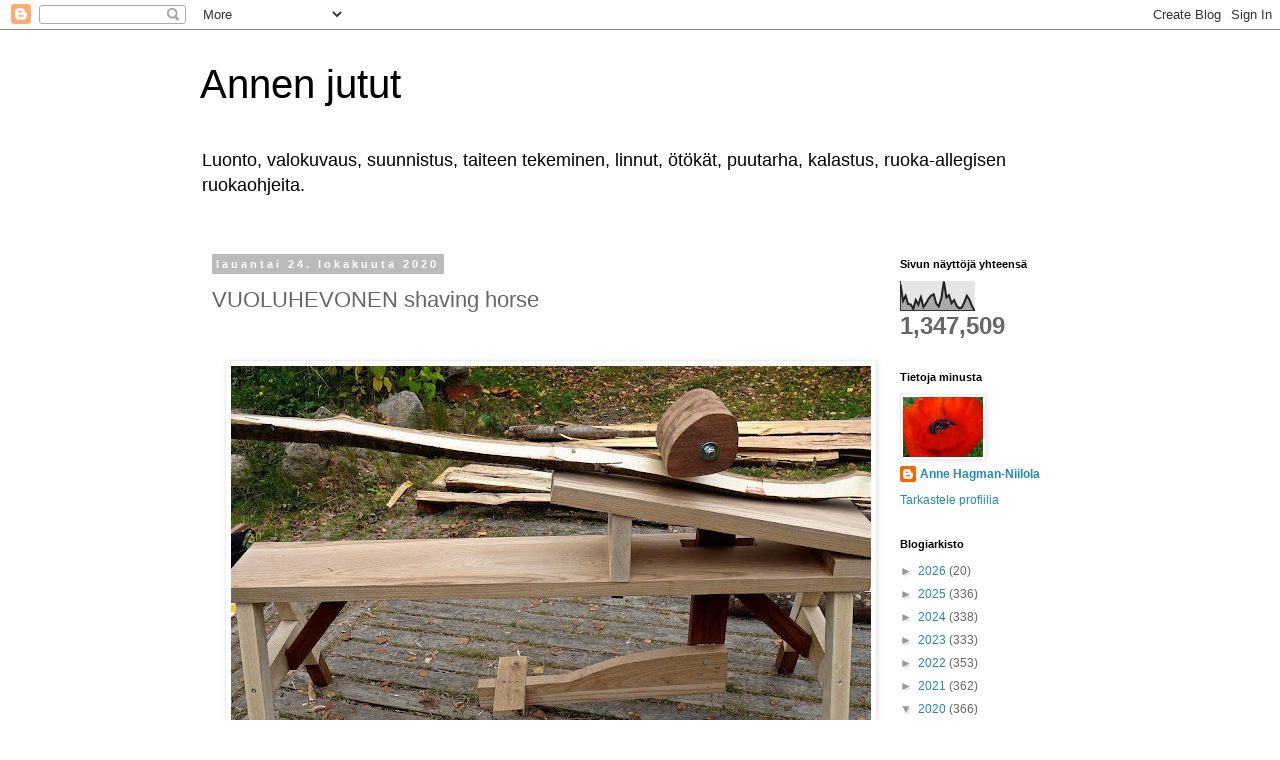

--- FILE ---
content_type: text/html; charset=UTF-8
request_url: https://annenasia.blogspot.com/2020/10/vuoluhevonen-shaving-horse.html?showComment=1603571213823
body_size: 33102
content:
<!DOCTYPE html>
<html class='v2' dir='ltr' lang='fi'>
<head>
<link href='https://www.blogger.com/static/v1/widgets/335934321-css_bundle_v2.css' rel='stylesheet' type='text/css'/>
<meta content='width=1100' name='viewport'/>
<meta content='text/html; charset=UTF-8' http-equiv='Content-Type'/>
<meta content='blogger' name='generator'/>
<link href='https://annenasia.blogspot.com/favicon.ico' rel='icon' type='image/x-icon'/>
<link href='http://annenasia.blogspot.com/2020/10/vuoluhevonen-shaving-horse.html' rel='canonical'/>
<link rel="alternate" type="application/atom+xml" title="Annen jutut - Atom" href="https://annenasia.blogspot.com/feeds/posts/default" />
<link rel="alternate" type="application/rss+xml" title="Annen jutut - RSS" href="https://annenasia.blogspot.com/feeds/posts/default?alt=rss" />
<link rel="service.post" type="application/atom+xml" title="Annen jutut - Atom" href="https://www.blogger.com/feeds/1328438050240887305/posts/default" />

<link rel="alternate" type="application/atom+xml" title="Annen jutut - Atom" href="https://annenasia.blogspot.com/feeds/7870633751881663281/comments/default" />
<!--Can't find substitution for tag [blog.ieCssRetrofitLinks]-->
<link href='https://blogger.googleusercontent.com/img/b/R29vZ2xl/AVvXsEhd8M4Iz1SJFe0Vi2Tahi7fKGlII9hU95UnQ3D7dLf1zrXufcJGHSg-_QwmESj4Z-bdhmQphzxTlAbZMGY2A60wRV_FTj-VEzWN9qLEaMDK7GEytlitw0T4ilZooVe53txHHpRMeqnM_90/w640-h480/DSC07658.jpg' rel='image_src'/>
<meta content='vuoluhevonen' name='description'/>
<meta content='http://annenasia.blogspot.com/2020/10/vuoluhevonen-shaving-horse.html' property='og:url'/>
<meta content='VUOLUHEVONEN  shaving horse' property='og:title'/>
<meta content='vuoluhevonen' property='og:description'/>
<meta content='https://blogger.googleusercontent.com/img/b/R29vZ2xl/AVvXsEhd8M4Iz1SJFe0Vi2Tahi7fKGlII9hU95UnQ3D7dLf1zrXufcJGHSg-_QwmESj4Z-bdhmQphzxTlAbZMGY2A60wRV_FTj-VEzWN9qLEaMDK7GEytlitw0T4ilZooVe53txHHpRMeqnM_90/w1200-h630-p-k-no-nu/DSC07658.jpg' property='og:image'/>
<title>Annen jutut: VUOLUHEVONEN  shaving horse</title>
<style id='page-skin-1' type='text/css'><!--
/*
-----------------------------------------------
Blogger Template Style
Name:     Simple
Designer: Blogger
URL:      www.blogger.com
----------------------------------------------- */
/* Content
----------------------------------------------- */
body {
font: normal normal 12px 'Trebuchet MS', Trebuchet, Verdana, sans-serif;
color: #666666;
background: #ffffff none repeat scroll top left;
padding: 0 0 0 0;
}
html body .region-inner {
min-width: 0;
max-width: 100%;
width: auto;
}
h2 {
font-size: 22px;
}
a:link {
text-decoration:none;
color: #2288bb;
}
a:visited {
text-decoration:none;
color: #888888;
}
a:hover {
text-decoration:underline;
color: #33aaff;
}
.body-fauxcolumn-outer .fauxcolumn-inner {
background: transparent none repeat scroll top left;
_background-image: none;
}
.body-fauxcolumn-outer .cap-top {
position: absolute;
z-index: 1;
height: 400px;
width: 100%;
}
.body-fauxcolumn-outer .cap-top .cap-left {
width: 100%;
background: transparent none repeat-x scroll top left;
_background-image: none;
}
.content-outer {
-moz-box-shadow: 0 0 0 rgba(0, 0, 0, .15);
-webkit-box-shadow: 0 0 0 rgba(0, 0, 0, .15);
-goog-ms-box-shadow: 0 0 0 #333333;
box-shadow: 0 0 0 rgba(0, 0, 0, .15);
margin-bottom: 1px;
}
.content-inner {
padding: 10px 40px;
}
.content-inner {
background-color: #ffffff;
}
/* Header
----------------------------------------------- */
.header-outer {
background: transparent none repeat-x scroll 0 -400px;
_background-image: none;
}
.Header h1 {
font: normal normal 40px 'Trebuchet MS',Trebuchet,Verdana,sans-serif;
color: #000000;
text-shadow: 0 0 0 rgba(0, 0, 0, .2);
}
.Header h1 a {
color: #000000;
}
.Header .description {
font-size: 18px;
color: #000000;
}
.header-inner .Header .titlewrapper {
padding: 22px 0;
}
.header-inner .Header .descriptionwrapper {
padding: 0 0;
}
/* Tabs
----------------------------------------------- */
.tabs-inner .section:first-child {
border-top: 0 solid #dddddd;
}
.tabs-inner .section:first-child ul {
margin-top: -1px;
border-top: 1px solid #dddddd;
border-left: 1px solid #dddddd;
border-right: 1px solid #dddddd;
}
.tabs-inner .widget ul {
background: transparent none repeat-x scroll 0 -800px;
_background-image: none;
border-bottom: 1px solid #dddddd;
margin-top: 0;
margin-left: -30px;
margin-right: -30px;
}
.tabs-inner .widget li a {
display: inline-block;
padding: .6em 1em;
font: normal normal 12px 'Trebuchet MS', Trebuchet, Verdana, sans-serif;
color: #000000;
border-left: 1px solid #ffffff;
border-right: 1px solid #dddddd;
}
.tabs-inner .widget li:first-child a {
border-left: none;
}
.tabs-inner .widget li.selected a, .tabs-inner .widget li a:hover {
color: #000000;
background-color: #eeeeee;
text-decoration: none;
}
/* Columns
----------------------------------------------- */
.main-outer {
border-top: 0 solid transparent;
}
.fauxcolumn-left-outer .fauxcolumn-inner {
border-right: 1px solid transparent;
}
.fauxcolumn-right-outer .fauxcolumn-inner {
border-left: 1px solid transparent;
}
/* Headings
----------------------------------------------- */
div.widget > h2,
div.widget h2.title {
margin: 0 0 1em 0;
font: normal bold 11px 'Trebuchet MS',Trebuchet,Verdana,sans-serif;
color: #000000;
}
/* Widgets
----------------------------------------------- */
.widget .zippy {
color: #999999;
text-shadow: 2px 2px 1px rgba(0, 0, 0, .1);
}
.widget .popular-posts ul {
list-style: none;
}
/* Posts
----------------------------------------------- */
h2.date-header {
font: normal bold 11px Arial, Tahoma, Helvetica, FreeSans, sans-serif;
}
.date-header span {
background-color: #bbbbbb;
color: #ffffff;
padding: 0.4em;
letter-spacing: 3px;
margin: inherit;
}
.main-inner {
padding-top: 35px;
padding-bottom: 65px;
}
.main-inner .column-center-inner {
padding: 0 0;
}
.main-inner .column-center-inner .section {
margin: 0 1em;
}
.post {
margin: 0 0 45px 0;
}
h3.post-title, .comments h4 {
font: normal normal 22px 'Trebuchet MS',Trebuchet,Verdana,sans-serif;
margin: .75em 0 0;
}
.post-body {
font-size: 110%;
line-height: 1.4;
position: relative;
}
.post-body img, .post-body .tr-caption-container, .Profile img, .Image img,
.BlogList .item-thumbnail img {
padding: 2px;
background: #ffffff;
border: 1px solid #eeeeee;
-moz-box-shadow: 1px 1px 5px rgba(0, 0, 0, .1);
-webkit-box-shadow: 1px 1px 5px rgba(0, 0, 0, .1);
box-shadow: 1px 1px 5px rgba(0, 0, 0, .1);
}
.post-body img, .post-body .tr-caption-container {
padding: 5px;
}
.post-body .tr-caption-container {
color: #666666;
}
.post-body .tr-caption-container img {
padding: 0;
background: transparent;
border: none;
-moz-box-shadow: 0 0 0 rgba(0, 0, 0, .1);
-webkit-box-shadow: 0 0 0 rgba(0, 0, 0, .1);
box-shadow: 0 0 0 rgba(0, 0, 0, .1);
}
.post-header {
margin: 0 0 1.5em;
line-height: 1.6;
font-size: 90%;
}
.post-footer {
margin: 20px -2px 0;
padding: 5px 10px;
color: #666666;
background-color: #eeeeee;
border-bottom: 1px solid #eeeeee;
line-height: 1.6;
font-size: 90%;
}
#comments .comment-author {
padding-top: 1.5em;
border-top: 1px solid transparent;
background-position: 0 1.5em;
}
#comments .comment-author:first-child {
padding-top: 0;
border-top: none;
}
.avatar-image-container {
margin: .2em 0 0;
}
#comments .avatar-image-container img {
border: 1px solid #eeeeee;
}
/* Comments
----------------------------------------------- */
.comments .comments-content .icon.blog-author {
background-repeat: no-repeat;
background-image: url([data-uri]);
}
.comments .comments-content .loadmore a {
border-top: 1px solid #999999;
border-bottom: 1px solid #999999;
}
.comments .comment-thread.inline-thread {
background-color: #eeeeee;
}
.comments .continue {
border-top: 2px solid #999999;
}
/* Accents
---------------------------------------------- */
.section-columns td.columns-cell {
border-left: 1px solid transparent;
}
.blog-pager {
background: transparent url(//www.blogblog.com/1kt/simple/paging_dot.png) repeat-x scroll top center;
}
.blog-pager-older-link, .home-link,
.blog-pager-newer-link {
background-color: #ffffff;
padding: 5px;
}
.footer-outer {
border-top: 1px dashed #bbbbbb;
}
/* Mobile
----------------------------------------------- */
body.mobile  {
background-size: auto;
}
.mobile .body-fauxcolumn-outer {
background: transparent none repeat scroll top left;
}
.mobile .body-fauxcolumn-outer .cap-top {
background-size: 100% auto;
}
.mobile .content-outer {
-webkit-box-shadow: 0 0 3px rgba(0, 0, 0, .15);
box-shadow: 0 0 3px rgba(0, 0, 0, .15);
}
.mobile .tabs-inner .widget ul {
margin-left: 0;
margin-right: 0;
}
.mobile .post {
margin: 0;
}
.mobile .main-inner .column-center-inner .section {
margin: 0;
}
.mobile .date-header span {
padding: 0.1em 10px;
margin: 0 -10px;
}
.mobile h3.post-title {
margin: 0;
}
.mobile .blog-pager {
background: transparent none no-repeat scroll top center;
}
.mobile .footer-outer {
border-top: none;
}
.mobile .main-inner, .mobile .footer-inner {
background-color: #ffffff;
}
.mobile-index-contents {
color: #666666;
}
.mobile-link-button {
background-color: #2288bb;
}
.mobile-link-button a:link, .mobile-link-button a:visited {
color: #ffffff;
}
.mobile .tabs-inner .section:first-child {
border-top: none;
}
.mobile .tabs-inner .PageList .widget-content {
background-color: #eeeeee;
color: #000000;
border-top: 1px solid #dddddd;
border-bottom: 1px solid #dddddd;
}
.mobile .tabs-inner .PageList .widget-content .pagelist-arrow {
border-left: 1px solid #dddddd;
}

--></style>
<style id='template-skin-1' type='text/css'><!--
body {
min-width: 960px;
}
.content-outer, .content-fauxcolumn-outer, .region-inner {
min-width: 960px;
max-width: 960px;
_width: 960px;
}
.main-inner .columns {
padding-left: 0px;
padding-right: 210px;
}
.main-inner .fauxcolumn-center-outer {
left: 0px;
right: 210px;
/* IE6 does not respect left and right together */
_width: expression(this.parentNode.offsetWidth -
parseInt("0px") -
parseInt("210px") + 'px');
}
.main-inner .fauxcolumn-left-outer {
width: 0px;
}
.main-inner .fauxcolumn-right-outer {
width: 210px;
}
.main-inner .column-left-outer {
width: 0px;
right: 100%;
margin-left: -0px;
}
.main-inner .column-right-outer {
width: 210px;
margin-right: -210px;
}
#layout {
min-width: 0;
}
#layout .content-outer {
min-width: 0;
width: 800px;
}
#layout .region-inner {
min-width: 0;
width: auto;
}
body#layout div.add_widget {
padding: 8px;
}
body#layout div.add_widget a {
margin-left: 32px;
}
--></style>
<link href='https://www.blogger.com/dyn-css/authorization.css?targetBlogID=1328438050240887305&amp;zx=13236b10-349d-416a-ae3b-289c60172a35' media='none' onload='if(media!=&#39;all&#39;)media=&#39;all&#39;' rel='stylesheet'/><noscript><link href='https://www.blogger.com/dyn-css/authorization.css?targetBlogID=1328438050240887305&amp;zx=13236b10-349d-416a-ae3b-289c60172a35' rel='stylesheet'/></noscript>
<meta name='google-adsense-platform-account' content='ca-host-pub-1556223355139109'/>
<meta name='google-adsense-platform-domain' content='blogspot.com'/>

</head>
<body class='loading variant-simplysimple'>
<div class='navbar section' id='navbar' name='Navigointipalkki'><div class='widget Navbar' data-version='1' id='Navbar1'><script type="text/javascript">
    function setAttributeOnload(object, attribute, val) {
      if(window.addEventListener) {
        window.addEventListener('load',
          function(){ object[attribute] = val; }, false);
      } else {
        window.attachEvent('onload', function(){ object[attribute] = val; });
      }
    }
  </script>
<div id="navbar-iframe-container"></div>
<script type="text/javascript" src="https://apis.google.com/js/platform.js"></script>
<script type="text/javascript">
      gapi.load("gapi.iframes:gapi.iframes.style.bubble", function() {
        if (gapi.iframes && gapi.iframes.getContext) {
          gapi.iframes.getContext().openChild({
              url: 'https://www.blogger.com/navbar/1328438050240887305?po\x3d7870633751881663281\x26origin\x3dhttps://annenasia.blogspot.com',
              where: document.getElementById("navbar-iframe-container"),
              id: "navbar-iframe"
          });
        }
      });
    </script><script type="text/javascript">
(function() {
var script = document.createElement('script');
script.type = 'text/javascript';
script.src = '//pagead2.googlesyndication.com/pagead/js/google_top_exp.js';
var head = document.getElementsByTagName('head')[0];
if (head) {
head.appendChild(script);
}})();
</script>
</div></div>
<div class='body-fauxcolumns'>
<div class='fauxcolumn-outer body-fauxcolumn-outer'>
<div class='cap-top'>
<div class='cap-left'></div>
<div class='cap-right'></div>
</div>
<div class='fauxborder-left'>
<div class='fauxborder-right'></div>
<div class='fauxcolumn-inner'>
</div>
</div>
<div class='cap-bottom'>
<div class='cap-left'></div>
<div class='cap-right'></div>
</div>
</div>
</div>
<div class='content'>
<div class='content-fauxcolumns'>
<div class='fauxcolumn-outer content-fauxcolumn-outer'>
<div class='cap-top'>
<div class='cap-left'></div>
<div class='cap-right'></div>
</div>
<div class='fauxborder-left'>
<div class='fauxborder-right'></div>
<div class='fauxcolumn-inner'>
</div>
</div>
<div class='cap-bottom'>
<div class='cap-left'></div>
<div class='cap-right'></div>
</div>
</div>
</div>
<div class='content-outer'>
<div class='content-cap-top cap-top'>
<div class='cap-left'></div>
<div class='cap-right'></div>
</div>
<div class='fauxborder-left content-fauxborder-left'>
<div class='fauxborder-right content-fauxborder-right'></div>
<div class='content-inner'>
<header>
<div class='header-outer'>
<div class='header-cap-top cap-top'>
<div class='cap-left'></div>
<div class='cap-right'></div>
</div>
<div class='fauxborder-left header-fauxborder-left'>
<div class='fauxborder-right header-fauxborder-right'></div>
<div class='region-inner header-inner'>
<div class='header section' id='header' name='Otsikko'><div class='widget Header' data-version='1' id='Header1'>
<div id='header-inner'>
<div class='titlewrapper'>
<h1 class='title'>
<a href='https://annenasia.blogspot.com/'>
Annen jutut
</a>
</h1>
</div>
<div class='descriptionwrapper'>
<p class='description'><span>Luonto, valokuvaus, suunnistus, taiteen tekeminen, linnut, ötökät, puutarha, kalastus, ruoka-allegisen ruokaohjeita.</span></p>
</div>
</div>
</div></div>
</div>
</div>
<div class='header-cap-bottom cap-bottom'>
<div class='cap-left'></div>
<div class='cap-right'></div>
</div>
</div>
</header>
<div class='tabs-outer'>
<div class='tabs-cap-top cap-top'>
<div class='cap-left'></div>
<div class='cap-right'></div>
</div>
<div class='fauxborder-left tabs-fauxborder-left'>
<div class='fauxborder-right tabs-fauxborder-right'></div>
<div class='region-inner tabs-inner'>
<div class='tabs section' id='crosscol' name='Kaikki sarakkeet'><div class='widget Translate' data-version='1' id='Translate1'>
<h2 class='title'>Translate</h2>
<div id='google_translate_element'></div>
<script>
    function googleTranslateElementInit() {
      new google.translate.TranslateElement({
        pageLanguage: 'fi',
        autoDisplay: 'true',
        layout: google.translate.TranslateElement.InlineLayout.VERTICAL
      }, 'google_translate_element');
    }
  </script>
<script src='//translate.google.com/translate_a/element.js?cb=googleTranslateElementInit'></script>
<div class='clear'></div>
</div></div>
<div class='tabs no-items section' id='crosscol-overflow' name='Cross-Column 2'></div>
</div>
</div>
<div class='tabs-cap-bottom cap-bottom'>
<div class='cap-left'></div>
<div class='cap-right'></div>
</div>
</div>
<div class='main-outer'>
<div class='main-cap-top cap-top'>
<div class='cap-left'></div>
<div class='cap-right'></div>
</div>
<div class='fauxborder-left main-fauxborder-left'>
<div class='fauxborder-right main-fauxborder-right'></div>
<div class='region-inner main-inner'>
<div class='columns fauxcolumns'>
<div class='fauxcolumn-outer fauxcolumn-center-outer'>
<div class='cap-top'>
<div class='cap-left'></div>
<div class='cap-right'></div>
</div>
<div class='fauxborder-left'>
<div class='fauxborder-right'></div>
<div class='fauxcolumn-inner'>
</div>
</div>
<div class='cap-bottom'>
<div class='cap-left'></div>
<div class='cap-right'></div>
</div>
</div>
<div class='fauxcolumn-outer fauxcolumn-left-outer'>
<div class='cap-top'>
<div class='cap-left'></div>
<div class='cap-right'></div>
</div>
<div class='fauxborder-left'>
<div class='fauxborder-right'></div>
<div class='fauxcolumn-inner'>
</div>
</div>
<div class='cap-bottom'>
<div class='cap-left'></div>
<div class='cap-right'></div>
</div>
</div>
<div class='fauxcolumn-outer fauxcolumn-right-outer'>
<div class='cap-top'>
<div class='cap-left'></div>
<div class='cap-right'></div>
</div>
<div class='fauxborder-left'>
<div class='fauxborder-right'></div>
<div class='fauxcolumn-inner'>
</div>
</div>
<div class='cap-bottom'>
<div class='cap-left'></div>
<div class='cap-right'></div>
</div>
</div>
<!-- corrects IE6 width calculation -->
<div class='columns-inner'>
<div class='column-center-outer'>
<div class='column-center-inner'>
<div class='main section' id='main' name='Ensisijainen'><div class='widget Blog' data-version='1' id='Blog1'>
<div class='blog-posts hfeed'>

          <div class="date-outer">
        
<h2 class='date-header'><span>lauantai 24. lokakuuta 2020</span></h2>

          <div class="date-posts">
        
<div class='post-outer'>
<div class='post hentry uncustomized-post-template' itemprop='blogPost' itemscope='itemscope' itemtype='http://schema.org/BlogPosting'>
<meta content='https://blogger.googleusercontent.com/img/b/R29vZ2xl/AVvXsEhd8M4Iz1SJFe0Vi2Tahi7fKGlII9hU95UnQ3D7dLf1zrXufcJGHSg-_QwmESj4Z-bdhmQphzxTlAbZMGY2A60wRV_FTj-VEzWN9qLEaMDK7GEytlitw0T4ilZooVe53txHHpRMeqnM_90/w640-h480/DSC07658.jpg' itemprop='image_url'/>
<meta content='1328438050240887305' itemprop='blogId'/>
<meta content='7870633751881663281' itemprop='postId'/>
<a name='7870633751881663281'></a>
<h3 class='post-title entry-title' itemprop='name'>
VUOLUHEVONEN  shaving horse
</h3>
<div class='post-header'>
<div class='post-header-line-1'></div>
</div>
<div class='post-body entry-content' id='post-body-7870633751881663281' itemprop='articleBody'>
<p>&nbsp;</p><div class="separator" style="clear: both; text-align: center;"><a href="https://blogger.googleusercontent.com/img/b/R29vZ2xl/AVvXsEhd8M4Iz1SJFe0Vi2Tahi7fKGlII9hU95UnQ3D7dLf1zrXufcJGHSg-_QwmESj4Z-bdhmQphzxTlAbZMGY2A60wRV_FTj-VEzWN9qLEaMDK7GEytlitw0T4ilZooVe53txHHpRMeqnM_90/s2048/DSC07658.jpg" imageanchor="1" style="margin-left: 1em; margin-right: 1em;"><img border="0" data-original-height="1536" data-original-width="2048" height="480" src="https://blogger.googleusercontent.com/img/b/R29vZ2xl/AVvXsEhd8M4Iz1SJFe0Vi2Tahi7fKGlII9hU95UnQ3D7dLf1zrXufcJGHSg-_QwmESj4Z-bdhmQphzxTlAbZMGY2A60wRV_FTj-VEzWN9qLEaMDK7GEytlitw0T4ilZooVe53txHHpRMeqnM_90/w640-h480/DSC07658.jpg" width="640" /></a></div><br /><div class="separator" style="clear: both; text-align: center;"><a href="https://blogger.googleusercontent.com/img/b/R29vZ2xl/AVvXsEiY6JHXJvN8Ze6415438rrF6UBQ8nydo32UeRZokYojXl129tmx3NgNhT1jsktMUHkkP5e0BJwFas4cXZwrHvg3gxt-Go0bxV2sjR0wKMN2kbcTxDJFeWRiaNusixp8SN_ewQzEC53tymU/s2048/DSC07660.jpg" imageanchor="1" style="margin-left: 1em; margin-right: 1em;"><img border="0" data-original-height="2048" data-original-width="1536" height="640" src="https://blogger.googleusercontent.com/img/b/R29vZ2xl/AVvXsEiY6JHXJvN8Ze6415438rrF6UBQ8nydo32UeRZokYojXl129tmx3NgNhT1jsktMUHkkP5e0BJwFas4cXZwrHvg3gxt-Go0bxV2sjR0wKMN2kbcTxDJFeWRiaNusixp8SN_ewQzEC53tymU/w480-h640/DSC07660.jpg" width="480" /></a></div><br /><div class="separator" style="clear: both; text-align: center;"><a href="https://blogger.googleusercontent.com/img/b/R29vZ2xl/AVvXsEgrHtPcTS1Rtq9qX3L5-dMUM_RHnqskqr_tK-L2bmkX9BCrTFC05n-uQP2lZxAj0raDzIi3biMS-toECT9Bv0zC9d6B2r-atmWLJmt6CCUchrnrVsdh1DFk6YUZreTQ9q2MQPTrcZDM9rQ/s2048/DSC07661.jpg" imageanchor="1" style="margin-left: 1em; margin-right: 1em;"><img border="0" data-original-height="1536" data-original-width="2048" height="480" src="https://blogger.googleusercontent.com/img/b/R29vZ2xl/AVvXsEgrHtPcTS1Rtq9qX3L5-dMUM_RHnqskqr_tK-L2bmkX9BCrTFC05n-uQP2lZxAj0raDzIi3biMS-toECT9Bv0zC9d6B2r-atmWLJmt6CCUchrnrVsdh1DFk6YUZreTQ9q2MQPTrcZDM9rQ/w640-h480/DSC07661.jpg" width="640" /></a></div><br /><div class="separator" style="clear: both; text-align: center;"><a href="https://blogger.googleusercontent.com/img/b/R29vZ2xl/AVvXsEj0n3bRB4BPZ0uND-Mv7rHDk2LiS-msEOpK8-ZArQ4_R7b2Ra_ayUecEzdgYCZXTCzNjmvXO5BuAn2yZNQPlKFdwz_6G4-Gbel44lW6qwUFSIntCMznOIIn9Y2VkjERbWrKEb-8Sdqi-Zc/s2048/DSC07663.jpg" imageanchor="1" style="margin-left: 1em; margin-right: 1em;"><img border="0" data-original-height="1536" data-original-width="2048" height="480" src="https://blogger.googleusercontent.com/img/b/R29vZ2xl/AVvXsEj0n3bRB4BPZ0uND-Mv7rHDk2LiS-msEOpK8-ZArQ4_R7b2Ra_ayUecEzdgYCZXTCzNjmvXO5BuAn2yZNQPlKFdwz_6G4-Gbel44lW6qwUFSIntCMznOIIn9Y2VkjERbWrKEb-8Sdqi-Zc/w640-h480/DSC07663.jpg" width="640" /></a></div><p></p><p>&nbsp; &nbsp; &nbsp; &nbsp; &nbsp; &nbsp; &nbsp; &nbsp; &nbsp; &nbsp; &nbsp; &nbsp; &nbsp; &nbsp; &nbsp; &nbsp; &nbsp; &nbsp; &nbsp; &nbsp; &nbsp; &nbsp; &nbsp; &nbsp; &nbsp; &nbsp; Nuori mies rakensi työpenkin.</p>
<div style='clear: both;'></div>
</div>
<div class='post-footer'>
<div class='post-footer-line post-footer-line-1'>
<span class='post-author vcard'>
Lähettänyt
<span class='fn' itemprop='author' itemscope='itemscope' itemtype='http://schema.org/Person'>
<meta content='https://www.blogger.com/profile/13304937783573595329' itemprop='url'/>
<a class='g-profile' href='https://www.blogger.com/profile/13304937783573595329' rel='author' title='author profile'>
<span itemprop='name'>Anne Hagman-Niilola</span>
</a>
</span>
</span>
<span class='post-timestamp'>
klo
<meta content='http://annenasia.blogspot.com/2020/10/vuoluhevonen-shaving-horse.html' itemprop='url'/>
<a class='timestamp-link' href='https://annenasia.blogspot.com/2020/10/vuoluhevonen-shaving-horse.html' rel='bookmark' title='permanent link'><abbr class='published' itemprop='datePublished' title='2020-10-24T20:10:00+03:00'>20.10</abbr></a>
</span>
<span class='post-comment-link'>
</span>
<span class='post-icons'>
<span class='item-control blog-admin pid-230216599'>
<a href='https://www.blogger.com/post-edit.g?blogID=1328438050240887305&postID=7870633751881663281&from=pencil' title='Muokkaa tekstiä'>
<img alt='' class='icon-action' height='18' src='https://resources.blogblog.com/img/icon18_edit_allbkg.gif' width='18'/>
</a>
</span>
</span>
<div class='post-share-buttons goog-inline-block'>
<a class='goog-inline-block share-button sb-email' href='https://www.blogger.com/share-post.g?blogID=1328438050240887305&postID=7870633751881663281&target=email' target='_blank' title='Kohteen lähettäminen sähköpostitse'><span class='share-button-link-text'>Kohteen lähettäminen sähköpostitse</span></a><a class='goog-inline-block share-button sb-blog' href='https://www.blogger.com/share-post.g?blogID=1328438050240887305&postID=7870633751881663281&target=blog' onclick='window.open(this.href, "_blank", "height=270,width=475"); return false;' target='_blank' title='Bloggaa tästä!'><span class='share-button-link-text'>Bloggaa tästä!</span></a><a class='goog-inline-block share-button sb-twitter' href='https://www.blogger.com/share-post.g?blogID=1328438050240887305&postID=7870633751881663281&target=twitter' target='_blank' title='Jaa X:ssä'><span class='share-button-link-text'>Jaa X:ssä</span></a><a class='goog-inline-block share-button sb-facebook' href='https://www.blogger.com/share-post.g?blogID=1328438050240887305&postID=7870633751881663281&target=facebook' onclick='window.open(this.href, "_blank", "height=430,width=640"); return false;' target='_blank' title='Jaa Facebookiin'><span class='share-button-link-text'>Jaa Facebookiin</span></a><a class='goog-inline-block share-button sb-pinterest' href='https://www.blogger.com/share-post.g?blogID=1328438050240887305&postID=7870633751881663281&target=pinterest' target='_blank' title='Jaa Pinterestiin'><span class='share-button-link-text'>Jaa Pinterestiin</span></a>
</div>
</div>
<div class='post-footer-line post-footer-line-2'>
<span class='post-labels'>
Tunnisteet:
<a href='https://annenasia.blogspot.com/search/label/vuoluhevonen' rel='tag'>vuoluhevonen</a>
</span>
</div>
<div class='post-footer-line post-footer-line-3'>
<span class='post-location'>
</span>
</div>
</div>
</div>
<div class='comments' id='comments'>
<a name='comments'></a>
<h4>20 kommenttia:</h4>
<div class='comments-content'>
<script async='async' src='' type='text/javascript'></script>
<script type='text/javascript'>
    (function() {
      var items = null;
      var msgs = null;
      var config = {};

// <![CDATA[
      var cursor = null;
      if (items && items.length > 0) {
        cursor = parseInt(items[items.length - 1].timestamp) + 1;
      }

      var bodyFromEntry = function(entry) {
        var text = (entry &&
                    ((entry.content && entry.content.$t) ||
                     (entry.summary && entry.summary.$t))) ||
            '';
        if (entry && entry.gd$extendedProperty) {
          for (var k in entry.gd$extendedProperty) {
            if (entry.gd$extendedProperty[k].name == 'blogger.contentRemoved') {
              return '<span class="deleted-comment">' + text + '</span>';
            }
          }
        }
        return text;
      }

      var parse = function(data) {
        cursor = null;
        var comments = [];
        if (data && data.feed && data.feed.entry) {
          for (var i = 0, entry; entry = data.feed.entry[i]; i++) {
            var comment = {};
            // comment ID, parsed out of the original id format
            var id = /blog-(\d+).post-(\d+)/.exec(entry.id.$t);
            comment.id = id ? id[2] : null;
            comment.body = bodyFromEntry(entry);
            comment.timestamp = Date.parse(entry.published.$t) + '';
            if (entry.author && entry.author.constructor === Array) {
              var auth = entry.author[0];
              if (auth) {
                comment.author = {
                  name: (auth.name ? auth.name.$t : undefined),
                  profileUrl: (auth.uri ? auth.uri.$t : undefined),
                  avatarUrl: (auth.gd$image ? auth.gd$image.src : undefined)
                };
              }
            }
            if (entry.link) {
              if (entry.link[2]) {
                comment.link = comment.permalink = entry.link[2].href;
              }
              if (entry.link[3]) {
                var pid = /.*comments\/default\/(\d+)\?.*/.exec(entry.link[3].href);
                if (pid && pid[1]) {
                  comment.parentId = pid[1];
                }
              }
            }
            comment.deleteclass = 'item-control blog-admin';
            if (entry.gd$extendedProperty) {
              for (var k in entry.gd$extendedProperty) {
                if (entry.gd$extendedProperty[k].name == 'blogger.itemClass') {
                  comment.deleteclass += ' ' + entry.gd$extendedProperty[k].value;
                } else if (entry.gd$extendedProperty[k].name == 'blogger.displayTime') {
                  comment.displayTime = entry.gd$extendedProperty[k].value;
                }
              }
            }
            comments.push(comment);
          }
        }
        return comments;
      };

      var paginator = function(callback) {
        if (hasMore()) {
          var url = config.feed + '?alt=json&v=2&orderby=published&reverse=false&max-results=50';
          if (cursor) {
            url += '&published-min=' + new Date(cursor).toISOString();
          }
          window.bloggercomments = function(data) {
            var parsed = parse(data);
            cursor = parsed.length < 50 ? null
                : parseInt(parsed[parsed.length - 1].timestamp) + 1
            callback(parsed);
            window.bloggercomments = null;
          }
          url += '&callback=bloggercomments';
          var script = document.createElement('script');
          script.type = 'text/javascript';
          script.src = url;
          document.getElementsByTagName('head')[0].appendChild(script);
        }
      };
      var hasMore = function() {
        return !!cursor;
      };
      var getMeta = function(key, comment) {
        if ('iswriter' == key) {
          var matches = !!comment.author
              && comment.author.name == config.authorName
              && comment.author.profileUrl == config.authorUrl;
          return matches ? 'true' : '';
        } else if ('deletelink' == key) {
          return config.baseUri + '/comment/delete/'
               + config.blogId + '/' + comment.id;
        } else if ('deleteclass' == key) {
          return comment.deleteclass;
        }
        return '';
      };

      var replybox = null;
      var replyUrlParts = null;
      var replyParent = undefined;

      var onReply = function(commentId, domId) {
        if (replybox == null) {
          // lazily cache replybox, and adjust to suit this style:
          replybox = document.getElementById('comment-editor');
          if (replybox != null) {
            replybox.height = '250px';
            replybox.style.display = 'block';
            replyUrlParts = replybox.src.split('#');
          }
        }
        if (replybox && (commentId !== replyParent)) {
          replybox.src = '';
          document.getElementById(domId).insertBefore(replybox, null);
          replybox.src = replyUrlParts[0]
              + (commentId ? '&parentID=' + commentId : '')
              + '#' + replyUrlParts[1];
          replyParent = commentId;
        }
      };

      var hash = (window.location.hash || '#').substring(1);
      var startThread, targetComment;
      if (/^comment-form_/.test(hash)) {
        startThread = hash.substring('comment-form_'.length);
      } else if (/^c[0-9]+$/.test(hash)) {
        targetComment = hash.substring(1);
      }

      // Configure commenting API:
      var configJso = {
        'maxDepth': config.maxThreadDepth
      };
      var provider = {
        'id': config.postId,
        'data': items,
        'loadNext': paginator,
        'hasMore': hasMore,
        'getMeta': getMeta,
        'onReply': onReply,
        'rendered': true,
        'initComment': targetComment,
        'initReplyThread': startThread,
        'config': configJso,
        'messages': msgs
      };

      var render = function() {
        if (window.goog && window.goog.comments) {
          var holder = document.getElementById('comment-holder');
          window.goog.comments.render(holder, provider);
        }
      };

      // render now, or queue to render when library loads:
      if (window.goog && window.goog.comments) {
        render();
      } else {
        window.goog = window.goog || {};
        window.goog.comments = window.goog.comments || {};
        window.goog.comments.loadQueue = window.goog.comments.loadQueue || [];
        window.goog.comments.loadQueue.push(render);
      }
    })();
// ]]>
  </script>
<div id='comment-holder'>
<div class="comment-thread toplevel-thread"><ol id="top-ra"><li class="comment" id="c4564886903970396941"><div class="avatar-image-container"><img src="//blogger.googleusercontent.com/img/b/R29vZ2xl/AVvXsEhocg5E3cYgwzY4MQPOUeGw1wUA_i6NWzvss6_MnFZd9bo3dFhwIj3QvdDfeb7OEE_NKIz8PpXcU6uE11qmxFbIqIbJ2JmJhW7bWyPgwwriKRktBRr97OKQtcEKJwJJHg/s45-c/04+29+98+Pieter+69+cropa.jpg" alt=""/></div><div class="comment-block"><div class="comment-header"><cite class="user"><a href="https://www.blogger.com/profile/16877699174880945452" rel="nofollow">Mariette VandenMunckhof-Vedder</a></cite><span class="icon user "></span><span class="datetime secondary-text"><a rel="nofollow" href="https://annenasia.blogspot.com/2020/10/vuoluhevonen-shaving-horse.html?showComment=1603565975919#c4564886903970396941">24. lokakuuta 2020 klo 21.59</a></span></div><p class="comment-content">Dearest Anne,<br>Great job and there&#39;s some serious wood work in the planning!<br>Hugs,<br>Mariette</p><span class="comment-actions secondary-text"><a class="comment-reply" target="_self" data-comment-id="4564886903970396941">Vastaa</a><span class="item-control blog-admin blog-admin pid-451928544"><a target="_self" href="https://www.blogger.com/comment/delete/1328438050240887305/4564886903970396941">Poista</a></span></span></div><div class="comment-replies"><div id="c4564886903970396941-rt" class="comment-thread inline-thread"><span class="thread-toggle thread-expanded"><span class="thread-arrow"></span><span class="thread-count"><a target="_self">Vastaukset</a></span></span><ol id="c4564886903970396941-ra" class="thread-chrome thread-expanded"><div><li class="comment" id="c4825082446231342219"><div class="avatar-image-container"><img src="//2.bp.blogspot.com/-tZbHBV2VcTE/Z6XwyytDj4I/AAAAAAAA-z0/i90rRIl4MHs-DVRPOBuIilKkfcGm_S2qQCK4BGAYYCw/s35/DSC01170.JPG" alt=""/></div><div class="comment-block"><div class="comment-header"><cite class="user"><a href="https://www.blogger.com/profile/13304937783573595329" rel="nofollow">Anne Hagman-Niilola</a></cite><span class="icon user blog-author"></span><span class="datetime secondary-text"><a rel="nofollow" href="https://annenasia.blogspot.com/2020/10/vuoluhevonen-shaving-horse.html?showComment=1603621776388#c4825082446231342219">25. lokakuuta 2020 klo 12.29</a></span></div><p class="comment-content">Thank you very much Mariette;-)</p><span class="comment-actions secondary-text"><span class="item-control blog-admin blog-admin pid-230216599"><a target="_self" href="https://www.blogger.com/comment/delete/1328438050240887305/4825082446231342219">Poista</a></span></span></div><div class="comment-replies"><div id="c4825082446231342219-rt" class="comment-thread inline-thread hidden"><span class="thread-toggle thread-expanded"><span class="thread-arrow"></span><span class="thread-count"><a target="_self">Vastaukset</a></span></span><ol id="c4825082446231342219-ra" class="thread-chrome thread-expanded"><div></div><div id="c4825082446231342219-continue" class="continue"><a class="comment-reply" target="_self" data-comment-id="4825082446231342219">Vastaa</a></div></ol></div></div><div class="comment-replybox-single" id="c4825082446231342219-ce"></div></li><li class="comment" id="c7635554547981934714"><div class="avatar-image-container"><img src="//blogger.googleusercontent.com/img/b/R29vZ2xl/AVvXsEhocg5E3cYgwzY4MQPOUeGw1wUA_i6NWzvss6_MnFZd9bo3dFhwIj3QvdDfeb7OEE_NKIz8PpXcU6uE11qmxFbIqIbJ2JmJhW7bWyPgwwriKRktBRr97OKQtcEKJwJJHg/s45-c/04+29+98+Pieter+69+cropa.jpg" alt=""/></div><div class="comment-block"><div class="comment-header"><cite class="user"><a href="https://www.blogger.com/profile/16877699174880945452" rel="nofollow">Mariette VandenMunckhof-Vedder</a></cite><span class="icon user "></span><span class="datetime secondary-text"><a rel="nofollow" href="https://annenasia.blogspot.com/2020/10/vuoluhevonen-shaving-horse.html?showComment=1603630289401#c7635554547981934714">25. lokakuuta 2020 klo 14.51</a></span></div><p class="comment-content">💯</p><span class="comment-actions secondary-text"><span class="item-control blog-admin blog-admin pid-451928544"><a target="_self" href="https://www.blogger.com/comment/delete/1328438050240887305/7635554547981934714">Poista</a></span></span></div><div class="comment-replies"><div id="c7635554547981934714-rt" class="comment-thread inline-thread hidden"><span class="thread-toggle thread-expanded"><span class="thread-arrow"></span><span class="thread-count"><a target="_self">Vastaukset</a></span></span><ol id="c7635554547981934714-ra" class="thread-chrome thread-expanded"><div></div><div id="c7635554547981934714-continue" class="continue"><a class="comment-reply" target="_self" data-comment-id="7635554547981934714">Vastaa</a></div></ol></div></div><div class="comment-replybox-single" id="c7635554547981934714-ce"></div></li></div><div id="c4564886903970396941-continue" class="continue"><a class="comment-reply" target="_self" data-comment-id="4564886903970396941">Vastaa</a></div></ol></div></div><div class="comment-replybox-single" id="c4564886903970396941-ce"></div></li><li class="comment" id="c876976159192365426"><div class="avatar-image-container"><img src="//blogger.googleusercontent.com/img/b/R29vZ2xl/AVvXsEgLN0XZ9INGT3wH0zgHwmFpWq0cuV5dDVrx5skyH2o3EjAZXq3ZWzTJkSVqWXzq6kRyM0RU8drMlBz6yyP3mHBm1z8LC0qi5ImJbl4V9rQ6BwbQQmH0fMeFP0WEAe13Iw/s45-c/1-1-IMG_0086+COPIA+3.jpg" alt=""/></div><div class="comment-block"><div class="comment-header"><cite class="user"><a href="https://www.blogger.com/profile/00825883958482067174" rel="nofollow">VENTANA DE FOTO</a></cite><span class="icon user "></span><span class="datetime secondary-text"><a rel="nofollow" href="https://annenasia.blogspot.com/2020/10/vuoluhevonen-shaving-horse.html?showComment=1603571213823#c876976159192365426">24. lokakuuta 2020 klo 23.26</a></span></div><p class="comment-content">Listo para desempeñar su función.<br><br>Besos<br><br></p><span class="comment-actions secondary-text"><a class="comment-reply" target="_self" data-comment-id="876976159192365426">Vastaa</a><span class="item-control blog-admin blog-admin pid-594834480"><a target="_self" href="https://www.blogger.com/comment/delete/1328438050240887305/876976159192365426">Poista</a></span></span></div><div class="comment-replies"><div id="c876976159192365426-rt" class="comment-thread inline-thread"><span class="thread-toggle thread-expanded"><span class="thread-arrow"></span><span class="thread-count"><a target="_self">Vastaukset</a></span></span><ol id="c876976159192365426-ra" class="thread-chrome thread-expanded"><div><li class="comment" id="c1579721255532223588"><div class="avatar-image-container"><img src="//2.bp.blogspot.com/-tZbHBV2VcTE/Z6XwyytDj4I/AAAAAAAA-z0/i90rRIl4MHs-DVRPOBuIilKkfcGm_S2qQCK4BGAYYCw/s35/DSC01170.JPG" alt=""/></div><div class="comment-block"><div class="comment-header"><cite class="user"><a href="https://www.blogger.com/profile/13304937783573595329" rel="nofollow">Anne Hagman-Niilola</a></cite><span class="icon user blog-author"></span><span class="datetime secondary-text"><a rel="nofollow" href="https://annenasia.blogspot.com/2020/10/vuoluhevonen-shaving-horse.html?showComment=1603621738113#c1579721255532223588">25. lokakuuta 2020 klo 12.28</a></span></div><p class="comment-content">Thank you very much;-)</p><span class="comment-actions secondary-text"><span class="item-control blog-admin blog-admin pid-230216599"><a target="_self" href="https://www.blogger.com/comment/delete/1328438050240887305/1579721255532223588">Poista</a></span></span></div><div class="comment-replies"><div id="c1579721255532223588-rt" class="comment-thread inline-thread hidden"><span class="thread-toggle thread-expanded"><span class="thread-arrow"></span><span class="thread-count"><a target="_self">Vastaukset</a></span></span><ol id="c1579721255532223588-ra" class="thread-chrome thread-expanded"><div></div><div id="c1579721255532223588-continue" class="continue"><a class="comment-reply" target="_self" data-comment-id="1579721255532223588">Vastaa</a></div></ol></div></div><div class="comment-replybox-single" id="c1579721255532223588-ce"></div></li></div><div id="c876976159192365426-continue" class="continue"><a class="comment-reply" target="_self" data-comment-id="876976159192365426">Vastaa</a></div></ol></div></div><div class="comment-replybox-single" id="c876976159192365426-ce"></div></li><li class="comment" id="c381194720142349096"><div class="avatar-image-container"><img src="//blogger.googleusercontent.com/img/b/R29vZ2xl/AVvXsEjZsHMRDMWddDcBmHyJhSSOf-cCs_wTi3urASznamOfq4f2Mc8wzLXMOYU7r5flzHIO1OuPqc2jG6tSV6RKlak2gkTq5hmhIetkNgCVzrTftzIOQCEV-_4YIZpUmTnU3w/s45-c/00.jpg" alt=""/></div><div class="comment-block"><div class="comment-header"><cite class="user"><a href="https://www.blogger.com/profile/10784175267279376374" rel="nofollow">Our photos</a></cite><span class="icon user "></span><span class="datetime secondary-text"><a rel="nofollow" href="https://annenasia.blogspot.com/2020/10/vuoluhevonen-shaving-horse.html?showComment=1603572216398#c381194720142349096">24. lokakuuta 2020 klo 23.43</a></span></div><p class="comment-content">Very nice !</p><span class="comment-actions secondary-text"><a class="comment-reply" target="_self" data-comment-id="381194720142349096">Vastaa</a><span class="item-control blog-admin blog-admin pid-1061147093"><a target="_self" href="https://www.blogger.com/comment/delete/1328438050240887305/381194720142349096">Poista</a></span></span></div><div class="comment-replies"><div id="c381194720142349096-rt" class="comment-thread inline-thread"><span class="thread-toggle thread-expanded"><span class="thread-arrow"></span><span class="thread-count"><a target="_self">Vastaukset</a></span></span><ol id="c381194720142349096-ra" class="thread-chrome thread-expanded"><div><li class="comment" id="c5682175313284376976"><div class="avatar-image-container"><img src="//2.bp.blogspot.com/-tZbHBV2VcTE/Z6XwyytDj4I/AAAAAAAA-z0/i90rRIl4MHs-DVRPOBuIilKkfcGm_S2qQCK4BGAYYCw/s35/DSC01170.JPG" alt=""/></div><div class="comment-block"><div class="comment-header"><cite class="user"><a href="https://www.blogger.com/profile/13304937783573595329" rel="nofollow">Anne Hagman-Niilola</a></cite><span class="icon user blog-author"></span><span class="datetime secondary-text"><a rel="nofollow" href="https://annenasia.blogspot.com/2020/10/vuoluhevonen-shaving-horse.html?showComment=1603621707312#c5682175313284376976">25. lokakuuta 2020 klo 12.28</a></span></div><p class="comment-content">Thank you very much;-)</p><span class="comment-actions secondary-text"><span class="item-control blog-admin blog-admin pid-230216599"><a target="_self" href="https://www.blogger.com/comment/delete/1328438050240887305/5682175313284376976">Poista</a></span></span></div><div class="comment-replies"><div id="c5682175313284376976-rt" class="comment-thread inline-thread hidden"><span class="thread-toggle thread-expanded"><span class="thread-arrow"></span><span class="thread-count"><a target="_self">Vastaukset</a></span></span><ol id="c5682175313284376976-ra" class="thread-chrome thread-expanded"><div></div><div id="c5682175313284376976-continue" class="continue"><a class="comment-reply" target="_self" data-comment-id="5682175313284376976">Vastaa</a></div></ol></div></div><div class="comment-replybox-single" id="c5682175313284376976-ce"></div></li></div><div id="c381194720142349096-continue" class="continue"><a class="comment-reply" target="_self" data-comment-id="381194720142349096">Vastaa</a></div></ol></div></div><div class="comment-replybox-single" id="c381194720142349096-ce"></div></li><li class="comment" id="c7754401780847860023"><div class="avatar-image-container"><img src="//blogger.googleusercontent.com/img/b/R29vZ2xl/AVvXsEjFpUEK-9Ekwv6ODoKKOeKIjFpTw_4T-5rOFcNn7bKePnjxjAY-9FLt6Bo9753DLe65BSi-FtZN4850NgImo5L7JCv1UCTAXOnZYlsiAi9XPPAarpIkkDbW991r3AaS8A/s45-c/logo+art+and+kits+%282%29.bmp" alt=""/></div><div class="comment-block"><div class="comment-header"><cite class="user"><a href="https://www.blogger.com/profile/06738719495133628497" rel="nofollow">Ana Freire</a></cite><span class="icon user "></span><span class="datetime secondary-text"><a rel="nofollow" href="https://annenasia.blogspot.com/2020/10/vuoluhevonen-shaving-horse.html?showComment=1603573237907#c7754401780847860023">25. lokakuuta 2020 klo 0.00</a></span></div><p class="comment-content">Ainda não tinha visto nenhum bancada nesse formato! Excelente trabalho, que me apercebi... apesar de entender muito pouco de carpintaria, é um trabalho que eu admiro imenso!<br>Deixo um beijinho, estimando que todos se encontrem bem! Bom fim de semana!<br>Ana</p><span class="comment-actions secondary-text"><a class="comment-reply" target="_self" data-comment-id="7754401780847860023">Vastaa</a><span class="item-control blog-admin blog-admin pid-1149465864"><a target="_self" href="https://www.blogger.com/comment/delete/1328438050240887305/7754401780847860023">Poista</a></span></span></div><div class="comment-replies"><div id="c7754401780847860023-rt" class="comment-thread inline-thread"><span class="thread-toggle thread-expanded"><span class="thread-arrow"></span><span class="thread-count"><a target="_self">Vastaukset</a></span></span><ol id="c7754401780847860023-ra" class="thread-chrome thread-expanded"><div><li class="comment" id="c8966078176827276921"><div class="avatar-image-container"><img src="//2.bp.blogspot.com/-tZbHBV2VcTE/Z6XwyytDj4I/AAAAAAAA-z0/i90rRIl4MHs-DVRPOBuIilKkfcGm_S2qQCK4BGAYYCw/s35/DSC01170.JPG" alt=""/></div><div class="comment-block"><div class="comment-header"><cite class="user"><a href="https://www.blogger.com/profile/13304937783573595329" rel="nofollow">Anne Hagman-Niilola</a></cite><span class="icon user blog-author"></span><span class="datetime secondary-text"><a rel="nofollow" href="https://annenasia.blogspot.com/2020/10/vuoluhevonen-shaving-horse.html?showComment=1603621695649#c8966078176827276921">25. lokakuuta 2020 klo 12.28</a></span></div><p class="comment-content">Thank you very much Ana! Have a nice weekend too.</p><span class="comment-actions secondary-text"><span class="item-control blog-admin blog-admin pid-230216599"><a target="_self" href="https://www.blogger.com/comment/delete/1328438050240887305/8966078176827276921">Poista</a></span></span></div><div class="comment-replies"><div id="c8966078176827276921-rt" class="comment-thread inline-thread hidden"><span class="thread-toggle thread-expanded"><span class="thread-arrow"></span><span class="thread-count"><a target="_self">Vastaukset</a></span></span><ol id="c8966078176827276921-ra" class="thread-chrome thread-expanded"><div></div><div id="c8966078176827276921-continue" class="continue"><a class="comment-reply" target="_self" data-comment-id="8966078176827276921">Vastaa</a></div></ol></div></div><div class="comment-replybox-single" id="c8966078176827276921-ce"></div></li></div><div id="c7754401780847860023-continue" class="continue"><a class="comment-reply" target="_self" data-comment-id="7754401780847860023">Vastaa</a></div></ol></div></div><div class="comment-replybox-single" id="c7754401780847860023-ce"></div></li><li class="comment" id="c1897533476960470243"><div class="avatar-image-container"><img src="//blogger.googleusercontent.com/img/b/R29vZ2xl/AVvXsEgPo4V4sN8Qe_lJctRVz_3k_86TmcLoqT-XgkMTMgw3SALHinErOrT8x6F2tu72BF-xJ4yFQrGDPsZ4ywcEh8L3M8zQJkVokyH8pTRDBjjWMKviIRYaW6Vf9V7jXgzUIA/s45-c/IMG_5325.JPG" alt=""/></div><div class="comment-block"><div class="comment-header"><cite class="user"><a href="https://www.blogger.com/profile/16532686617404937585" rel="nofollow">Anu</a></cite><span class="icon user "></span><span class="datetime secondary-text"><a rel="nofollow" href="https://annenasia.blogspot.com/2020/10/vuoluhevonen-shaving-horse.html?showComment=1603597935347#c1897533476960470243">25. lokakuuta 2020 klo 5.52</a></span></div><p class="comment-content">Wauh miten hienoa puutyöosaamista.</p><span class="comment-actions secondary-text"><a class="comment-reply" target="_self" data-comment-id="1897533476960470243">Vastaa</a><span class="item-control blog-admin blog-admin pid-1702956634"><a target="_self" href="https://www.blogger.com/comment/delete/1328438050240887305/1897533476960470243">Poista</a></span></span></div><div class="comment-replies"><div id="c1897533476960470243-rt" class="comment-thread inline-thread"><span class="thread-toggle thread-expanded"><span class="thread-arrow"></span><span class="thread-count"><a target="_self">Vastaukset</a></span></span><ol id="c1897533476960470243-ra" class="thread-chrome thread-expanded"><div><li class="comment" id="c7855686757910855445"><div class="avatar-image-container"><img src="//2.bp.blogspot.com/-tZbHBV2VcTE/Z6XwyytDj4I/AAAAAAAA-z0/i90rRIl4MHs-DVRPOBuIilKkfcGm_S2qQCK4BGAYYCw/s35/DSC01170.JPG" alt=""/></div><div class="comment-block"><div class="comment-header"><cite class="user"><a href="https://www.blogger.com/profile/13304937783573595329" rel="nofollow">Anne Hagman-Niilola</a></cite><span class="icon user blog-author"></span><span class="datetime secondary-text"><a rel="nofollow" href="https://annenasia.blogspot.com/2020/10/vuoluhevonen-shaving-horse.html?showComment=1603621620436#c7855686757910855445">25. lokakuuta 2020 klo 12.27</a></span></div><p class="comment-content">Mahtavaa, että hän on perinyt kädentaitoja;-))</p><span class="comment-actions secondary-text"><span class="item-control blog-admin blog-admin pid-230216599"><a target="_self" href="https://www.blogger.com/comment/delete/1328438050240887305/7855686757910855445">Poista</a></span></span></div><div class="comment-replies"><div id="c7855686757910855445-rt" class="comment-thread inline-thread hidden"><span class="thread-toggle thread-expanded"><span class="thread-arrow"></span><span class="thread-count"><a target="_self">Vastaukset</a></span></span><ol id="c7855686757910855445-ra" class="thread-chrome thread-expanded"><div></div><div id="c7855686757910855445-continue" class="continue"><a class="comment-reply" target="_self" data-comment-id="7855686757910855445">Vastaa</a></div></ol></div></div><div class="comment-replybox-single" id="c7855686757910855445-ce"></div></li></div><div id="c1897533476960470243-continue" class="continue"><a class="comment-reply" target="_self" data-comment-id="1897533476960470243">Vastaa</a></div></ol></div></div><div class="comment-replybox-single" id="c1897533476960470243-ce"></div></li><li class="comment" id="c4807160753761507150"><div class="avatar-image-container"><img src="//blogger.googleusercontent.com/img/b/R29vZ2xl/AVvXsEgAitvU8KKg6dZW-eJk28f_3Nao21Thpvd4vMEiBGQ46wevCFdc4u8DHNLjI6h6qyPxS3ko_j9HWqt-JpRW8GPeZBl2FFKGciDM1oiBp5-XcTO8SU3E2_g5IgCKff05kQ/s45-c/IMG_4430.jpg" alt=""/></div><div class="comment-block"><div class="comment-header"><cite class="user"><a href="https://www.blogger.com/profile/16659826694973049800" rel="nofollow">Kruunuvuokko</a></cite><span class="icon user "></span><span class="datetime secondary-text"><a rel="nofollow" href="https://annenasia.blogspot.com/2020/10/vuoluhevonen-shaving-horse.html?showComment=1603616260993#c4807160753761507150">25. lokakuuta 2020 klo 10.57</a></span></div><p class="comment-content">Hieno. Onko ihan itse tehty?</p><span class="comment-actions secondary-text"><a class="comment-reply" target="_self" data-comment-id="4807160753761507150">Vastaa</a><span class="item-control blog-admin blog-admin pid-756131365"><a target="_self" href="https://www.blogger.com/comment/delete/1328438050240887305/4807160753761507150">Poista</a></span></span></div><div class="comment-replies"><div id="c4807160753761507150-rt" class="comment-thread inline-thread"><span class="thread-toggle thread-expanded"><span class="thread-arrow"></span><span class="thread-count"><a target="_self">Vastaukset</a></span></span><ol id="c4807160753761507150-ra" class="thread-chrome thread-expanded"><div><li class="comment" id="c3275151400226076820"><div class="avatar-image-container"><img src="//2.bp.blogspot.com/-tZbHBV2VcTE/Z6XwyytDj4I/AAAAAAAA-z0/i90rRIl4MHs-DVRPOBuIilKkfcGm_S2qQCK4BGAYYCw/s35/DSC01170.JPG" alt=""/></div><div class="comment-block"><div class="comment-header"><cite class="user"><a href="https://www.blogger.com/profile/13304937783573595329" rel="nofollow">Anne Hagman-Niilola</a></cite><span class="icon user blog-author"></span><span class="datetime secondary-text"><a rel="nofollow" href="https://annenasia.blogspot.com/2020/10/vuoluhevonen-shaving-horse.html?showComment=1603621503854#c3275151400226076820">25. lokakuuta 2020 klo 12.25</a></span></div><p class="comment-content">Nuori mies teki itse. Hän tarvii penkkiä;-)</p><span class="comment-actions secondary-text"><span class="item-control blog-admin blog-admin pid-230216599"><a target="_self" href="https://www.blogger.com/comment/delete/1328438050240887305/3275151400226076820">Poista</a></span></span></div><div class="comment-replies"><div id="c3275151400226076820-rt" class="comment-thread inline-thread hidden"><span class="thread-toggle thread-expanded"><span class="thread-arrow"></span><span class="thread-count"><a target="_self">Vastaukset</a></span></span><ol id="c3275151400226076820-ra" class="thread-chrome thread-expanded"><div></div><div id="c3275151400226076820-continue" class="continue"><a class="comment-reply" target="_self" data-comment-id="3275151400226076820">Vastaa</a></div></ol></div></div><div class="comment-replybox-single" id="c3275151400226076820-ce"></div></li><li class="comment" id="c1569180263981023042"><div class="avatar-image-container"><img src="//blogger.googleusercontent.com/img/b/R29vZ2xl/AVvXsEgAitvU8KKg6dZW-eJk28f_3Nao21Thpvd4vMEiBGQ46wevCFdc4u8DHNLjI6h6qyPxS3ko_j9HWqt-JpRW8GPeZBl2FFKGciDM1oiBp5-XcTO8SU3E2_g5IgCKff05kQ/s45-c/IMG_4430.jpg" alt=""/></div><div class="comment-block"><div class="comment-header"><cite class="user"><a href="https://www.blogger.com/profile/16659826694973049800" rel="nofollow">Kruunuvuokko</a></cite><span class="icon user "></span><span class="datetime secondary-text"><a rel="nofollow" href="https://annenasia.blogspot.com/2020/10/vuoluhevonen-shaving-horse.html?showComment=1603628754992#c1569180263981023042">25. lokakuuta 2020 klo 14.25</a></span></div><p class="comment-content">Hienoa. 👍👍</p><span class="comment-actions secondary-text"><span class="item-control blog-admin blog-admin pid-756131365"><a target="_self" href="https://www.blogger.com/comment/delete/1328438050240887305/1569180263981023042">Poista</a></span></span></div><div class="comment-replies"><div id="c1569180263981023042-rt" class="comment-thread inline-thread hidden"><span class="thread-toggle thread-expanded"><span class="thread-arrow"></span><span class="thread-count"><a target="_self">Vastaukset</a></span></span><ol id="c1569180263981023042-ra" class="thread-chrome thread-expanded"><div></div><div id="c1569180263981023042-continue" class="continue"><a class="comment-reply" target="_self" data-comment-id="1569180263981023042">Vastaa</a></div></ol></div></div><div class="comment-replybox-single" id="c1569180263981023042-ce"></div></li></div><div id="c4807160753761507150-continue" class="continue"><a class="comment-reply" target="_self" data-comment-id="4807160753761507150">Vastaa</a></div></ol></div></div><div class="comment-replybox-single" id="c4807160753761507150-ce"></div></li><li class="comment" id="c7935946544159595660"><div class="avatar-image-container"><img src="//blogger.googleusercontent.com/img/b/R29vZ2xl/AVvXsEiokN0bOkPqZoQeyTjBI6e7HBvzPtzFYAW2blBK_inR-3Jx0QlOvB6fDW0nI5YKNlkQvcIlvJRxTpi2oyhGd9DM4F-6_ux7HpRMTdwoiuSx7O7hWdJwNY0iOOvfIa_wuXA/s45-c/klvier+3.jpg" alt=""/></div><div class="comment-block"><div class="comment-header"><cite class="user"><a href="https://www.blogger.com/profile/14565779675351412105" rel="nofollow">Patsfotos.</a></cite><span class="icon user "></span><span class="datetime secondary-text"><a rel="nofollow" href="https://annenasia.blogspot.com/2020/10/vuoluhevonen-shaving-horse.html?showComment=1603620626331#c7935946544159595660">25. lokakuuta 2020 klo 12.10</a></span></div><p class="comment-content">Hi Anne.<br><br>Well done.<br><br>Greetings from Patricia.</p><span class="comment-actions secondary-text"><a class="comment-reply" target="_self" data-comment-id="7935946544159595660">Vastaa</a><span class="item-control blog-admin blog-admin pid-296142488"><a target="_self" href="https://www.blogger.com/comment/delete/1328438050240887305/7935946544159595660">Poista</a></span></span></div><div class="comment-replies"><div id="c7935946544159595660-rt" class="comment-thread inline-thread"><span class="thread-toggle thread-expanded"><span class="thread-arrow"></span><span class="thread-count"><a target="_self">Vastaukset</a></span></span><ol id="c7935946544159595660-ra" class="thread-chrome thread-expanded"><div><li class="comment" id="c2632337700511535242"><div class="avatar-image-container"><img src="//2.bp.blogspot.com/-tZbHBV2VcTE/Z6XwyytDj4I/AAAAAAAA-z0/i90rRIl4MHs-DVRPOBuIilKkfcGm_S2qQCK4BGAYYCw/s35/DSC01170.JPG" alt=""/></div><div class="comment-block"><div class="comment-header"><cite class="user"><a href="https://www.blogger.com/profile/13304937783573595329" rel="nofollow">Anne Hagman-Niilola</a></cite><span class="icon user blog-author"></span><span class="datetime secondary-text"><a rel="nofollow" href="https://annenasia.blogspot.com/2020/10/vuoluhevonen-shaving-horse.html?showComment=1603621423387#c2632337700511535242">25. lokakuuta 2020 klo 12.23</a></span></div><p class="comment-content">Thank you very much!</p><span class="comment-actions secondary-text"><span class="item-control blog-admin blog-admin pid-230216599"><a target="_self" href="https://www.blogger.com/comment/delete/1328438050240887305/2632337700511535242">Poista</a></span></span></div><div class="comment-replies"><div id="c2632337700511535242-rt" class="comment-thread inline-thread hidden"><span class="thread-toggle thread-expanded"><span class="thread-arrow"></span><span class="thread-count"><a target="_self">Vastaukset</a></span></span><ol id="c2632337700511535242-ra" class="thread-chrome thread-expanded"><div></div><div id="c2632337700511535242-continue" class="continue"><a class="comment-reply" target="_self" data-comment-id="2632337700511535242">Vastaa</a></div></ol></div></div><div class="comment-replybox-single" id="c2632337700511535242-ce"></div></li></div><div id="c7935946544159595660-continue" class="continue"><a class="comment-reply" target="_self" data-comment-id="7935946544159595660">Vastaa</a></div></ol></div></div><div class="comment-replybox-single" id="c7935946544159595660-ce"></div></li><li class="comment" id="c4450707808058900183"><div class="avatar-image-container"><img src="//blogger.googleusercontent.com/img/b/R29vZ2xl/AVvXsEgSvz7qXiowGmnkriTKKZcwytYQup6CdPABZi2v8PrAa3u8vv3qslSnc_2kbNYFnKTfy0X9Y9YVZK_cULbmsGP3z1Aoy5gsems487s9MbJsJD5lBqMsTSKTesFiAhTiXA/s45-c/s%C5%82onecznik.jpg" alt=""/></div><div class="comment-block"><div class="comment-header"><cite class="user"><a href="https://www.blogger.com/profile/07233606648281104359" rel="nofollow">Ela</a></cite><span class="icon user "></span><span class="datetime secondary-text"><a rel="nofollow" href="https://annenasia.blogspot.com/2020/10/vuoluhevonen-shaving-horse.html?showComment=1603620951987#c4450707808058900183">25. lokakuuta 2020 klo 12.15</a></span></div><p class="comment-content">Wow! This is an interesting structure!<br>I admire and appreciate your work!<br>Take care of yourself dear friend !</p><span class="comment-actions secondary-text"><a class="comment-reply" target="_self" data-comment-id="4450707808058900183">Vastaa</a><span class="item-control blog-admin blog-admin pid-1772487279"><a target="_self" href="https://www.blogger.com/comment/delete/1328438050240887305/4450707808058900183">Poista</a></span></span></div><div class="comment-replies"><div id="c4450707808058900183-rt" class="comment-thread inline-thread"><span class="thread-toggle thread-expanded"><span class="thread-arrow"></span><span class="thread-count"><a target="_self">Vastaukset</a></span></span><ol id="c4450707808058900183-ra" class="thread-chrome thread-expanded"><div><li class="comment" id="c2624768049569610921"><div class="avatar-image-container"><img src="//2.bp.blogspot.com/-tZbHBV2VcTE/Z6XwyytDj4I/AAAAAAAA-z0/i90rRIl4MHs-DVRPOBuIilKkfcGm_S2qQCK4BGAYYCw/s35/DSC01170.JPG" alt=""/></div><div class="comment-block"><div class="comment-header"><cite class="user"><a href="https://www.blogger.com/profile/13304937783573595329" rel="nofollow">Anne Hagman-Niilola</a></cite><span class="icon user blog-author"></span><span class="datetime secondary-text"><a rel="nofollow" href="https://annenasia.blogspot.com/2020/10/vuoluhevonen-shaving-horse.html?showComment=1603973799072#c2624768049569610921">29. lokakuuta 2020 klo 14.16</a></span></div><p class="comment-content">Thank you very much Ela;-)</p><span class="comment-actions secondary-text"><span class="item-control blog-admin blog-admin pid-230216599"><a target="_self" href="https://www.blogger.com/comment/delete/1328438050240887305/2624768049569610921">Poista</a></span></span></div><div class="comment-replies"><div id="c2624768049569610921-rt" class="comment-thread inline-thread hidden"><span class="thread-toggle thread-expanded"><span class="thread-arrow"></span><span class="thread-count"><a target="_self">Vastaukset</a></span></span><ol id="c2624768049569610921-ra" class="thread-chrome thread-expanded"><div></div><div id="c2624768049569610921-continue" class="continue"><a class="comment-reply" target="_self" data-comment-id="2624768049569610921">Vastaa</a></div></ol></div></div><div class="comment-replybox-single" id="c2624768049569610921-ce"></div></li></div><div id="c4450707808058900183-continue" class="continue"><a class="comment-reply" target="_self" data-comment-id="4450707808058900183">Vastaa</a></div></ol></div></div><div class="comment-replybox-single" id="c4450707808058900183-ce"></div></li><li class="comment" id="c4375158235200421520"><div class="avatar-image-container"><img src="//blogger.googleusercontent.com/img/b/R29vZ2xl/AVvXsEh6Z1e5exx0fUku_-rPgfRbEXRURIA9BfWd8IkkpojSpxRPuRR-1S0hhwCSzys94Vyn8-XHtkf7Yv37xp7u5p83M4ExfegvIluWE5l3nmP1PTN6yq_Kouu0EJc7xRzgDdQ/s45-c/DSCF5920.JPG" alt=""/></div><div class="comment-block"><div class="comment-header"><cite class="user"><a href="https://www.blogger.com/profile/02685747099912989862" rel="nofollow">Red Rose Alley</a></cite><span class="icon user "></span><span class="datetime secondary-text"><a rel="nofollow" href="https://annenasia.blogspot.com/2020/10/vuoluhevonen-shaving-horse.html?showComment=1603929066447#c4375158235200421520">29. lokakuuta 2020 klo 1.51</a></span></div><p class="comment-content">What a wonderful talent that is.<br><br>~Sheri</p><span class="comment-actions secondary-text"><a class="comment-reply" target="_self" data-comment-id="4375158235200421520">Vastaa</a><span class="item-control blog-admin blog-admin pid-1595322980"><a target="_self" href="https://www.blogger.com/comment/delete/1328438050240887305/4375158235200421520">Poista</a></span></span></div><div class="comment-replies"><div id="c4375158235200421520-rt" class="comment-thread inline-thread"><span class="thread-toggle thread-expanded"><span class="thread-arrow"></span><span class="thread-count"><a target="_self">Vastaukset</a></span></span><ol id="c4375158235200421520-ra" class="thread-chrome thread-expanded"><div><li class="comment" id="c4541819799335947943"><div class="avatar-image-container"><img src="//2.bp.blogspot.com/-tZbHBV2VcTE/Z6XwyytDj4I/AAAAAAAA-z0/i90rRIl4MHs-DVRPOBuIilKkfcGm_S2qQCK4BGAYYCw/s35/DSC01170.JPG" alt=""/></div><div class="comment-block"><div class="comment-header"><cite class="user"><a href="https://www.blogger.com/profile/13304937783573595329" rel="nofollow">Anne Hagman-Niilola</a></cite><span class="icon user blog-author"></span><span class="datetime secondary-text"><a rel="nofollow" href="https://annenasia.blogspot.com/2020/10/vuoluhevonen-shaving-horse.html?showComment=1603973810908#c4541819799335947943">29. lokakuuta 2020 klo 14.16</a></span></div><p class="comment-content">Thank you very much;-))</p><span class="comment-actions secondary-text"><span class="item-control blog-admin blog-admin pid-230216599"><a target="_self" href="https://www.blogger.com/comment/delete/1328438050240887305/4541819799335947943">Poista</a></span></span></div><div class="comment-replies"><div id="c4541819799335947943-rt" class="comment-thread inline-thread hidden"><span class="thread-toggle thread-expanded"><span class="thread-arrow"></span><span class="thread-count"><a target="_self">Vastaukset</a></span></span><ol id="c4541819799335947943-ra" class="thread-chrome thread-expanded"><div></div><div id="c4541819799335947943-continue" class="continue"><a class="comment-reply" target="_self" data-comment-id="4541819799335947943">Vastaa</a></div></ol></div></div><div class="comment-replybox-single" id="c4541819799335947943-ce"></div></li></div><div id="c4375158235200421520-continue" class="continue"><a class="comment-reply" target="_self" data-comment-id="4375158235200421520">Vastaa</a></div></ol></div></div><div class="comment-replybox-single" id="c4375158235200421520-ce"></div></li></ol><div id="top-continue" class="continue"><a class="comment-reply" target="_self">Lisää kommentti</a></div><div class="comment-replybox-thread" id="top-ce"></div><div class="loadmore hidden" data-post-id="7870633751881663281"><a target="_self">Lataa lisää...</a></div></div>
</div>
</div>
<p class='comment-footer'>
<div class='comment-form'>
<a name='comment-form'></a>
<p>
</p>
<a href='https://www.blogger.com/comment/frame/1328438050240887305?po=7870633751881663281&hl=fi&saa=85391&origin=https://annenasia.blogspot.com' id='comment-editor-src'></a>
<iframe allowtransparency='true' class='blogger-iframe-colorize blogger-comment-from-post' frameborder='0' height='410px' id='comment-editor' name='comment-editor' src='' width='100%'></iframe>
<script src='https://www.blogger.com/static/v1/jsbin/2830521187-comment_from_post_iframe.js' type='text/javascript'></script>
<script type='text/javascript'>
      BLOG_CMT_createIframe('https://www.blogger.com/rpc_relay.html');
    </script>
</div>
</p>
<div id='backlinks-container'>
<div id='Blog1_backlinks-container'>
</div>
</div>
</div>
</div>

        </div></div>
      
</div>
<div class='blog-pager' id='blog-pager'>
<span id='blog-pager-newer-link'>
<a class='blog-pager-newer-link' href='https://annenasia.blogspot.com/2020/10/hanhia-geese_25.html' id='Blog1_blog-pager-newer-link' title='Uudempi teksti'>Uudempi teksti</a>
</span>
<span id='blog-pager-older-link'>
<a class='blog-pager-older-link' href='https://annenasia.blogspot.com/2020/10/sumun-keskella-in-middle-of-fog.html' id='Blog1_blog-pager-older-link' title='Vanhempi viesti'>Vanhempi viesti</a>
</span>
<a class='home-link' href='https://annenasia.blogspot.com/'>Etusivu</a>
</div>
<div class='clear'></div>
<div class='post-feeds'>
<div class='feed-links'>
Tilaa:
<a class='feed-link' href='https://annenasia.blogspot.com/feeds/7870633751881663281/comments/default' target='_blank' type='application/atom+xml'>Lähetä kommentteja (Atom)</a>
</div>
</div>
</div></div>
</div>
</div>
<div class='column-left-outer'>
<div class='column-left-inner'>
<aside>
</aside>
</div>
</div>
<div class='column-right-outer'>
<div class='column-right-inner'>
<aside>
<div class='sidebar section' id='sidebar-right-1'><div class='widget Stats' data-version='1' id='Stats1'>
<h2>Sivun näyttöjä yhteensä</h2>
<div class='widget-content'>
<div id='Stats1_content' style='display: none;'>
<script src='https://www.gstatic.com/charts/loader.js' type='text/javascript'></script>
<span id='Stats1_sparklinespan' style='display:inline-block; width:75px; height:30px'></span>
<span class='counter-wrapper text-counter-wrapper' id='Stats1_totalCount'>
</span>
<div class='clear'></div>
</div>
</div>
</div><div class='widget Profile' data-version='1' id='Profile1'>
<h2>Tietoja minusta</h2>
<div class='widget-content'>
<a href='https://www.blogger.com/profile/13304937783573595329'><img alt='Oma kuva' class='profile-img' height='60' src='//blogger.googleusercontent.com/img/b/R29vZ2xl/AVvXsEiD9YMnTBwIkcAKwNRsx3Z8xkFE4H-fLJQ_IC6VP9lWvZiES5_lyniIMmyIYwxvCgW-u5BrXbnoDaa0bbq2iogXHgAmA2wNoDlc_9E3lVIE9JhSEO0YGB6nfAhX6IASYIiHqtyooYN31buvCmm_K0NB6AONT7JIrnlvwmiQJu4xo4gjGbY/s220/DSC01170.JPG' width='80'/></a>
<dl class='profile-datablock'>
<dt class='profile-data'>
<a class='profile-name-link g-profile' href='https://www.blogger.com/profile/13304937783573595329' rel='author' style='background-image: url(//www.blogger.com/img/logo-16.png);'>
Anne Hagman-Niilola
</a>
</dt>
</dl>
<a class='profile-link' href='https://www.blogger.com/profile/13304937783573595329' rel='author'>Tarkastele profiilia</a>
<div class='clear'></div>
</div>
</div><div class='widget BlogArchive' data-version='1' id='BlogArchive1'>
<h2>Blogiarkisto</h2>
<div class='widget-content'>
<div id='ArchiveList'>
<div id='BlogArchive1_ArchiveList'>
<ul class='hierarchy'>
<li class='archivedate collapsed'>
<a class='toggle' href='javascript:void(0)'>
<span class='zippy'>

        &#9658;&#160;
      
</span>
</a>
<a class='post-count-link' href='https://annenasia.blogspot.com/2026/'>
2026
</a>
<span class='post-count' dir='ltr'>(20)</span>
<ul class='hierarchy'>
<li class='archivedate collapsed'>
<a class='toggle' href='javascript:void(0)'>
<span class='zippy'>

        &#9658;&#160;
      
</span>
</a>
<a class='post-count-link' href='https://annenasia.blogspot.com/2026/01/'>
tammikuuta
</a>
<span class='post-count' dir='ltr'>(20)</span>
</li>
</ul>
</li>
</ul>
<ul class='hierarchy'>
<li class='archivedate collapsed'>
<a class='toggle' href='javascript:void(0)'>
<span class='zippy'>

        &#9658;&#160;
      
</span>
</a>
<a class='post-count-link' href='https://annenasia.blogspot.com/2025/'>
2025
</a>
<span class='post-count' dir='ltr'>(336)</span>
<ul class='hierarchy'>
<li class='archivedate collapsed'>
<a class='toggle' href='javascript:void(0)'>
<span class='zippy'>

        &#9658;&#160;
      
</span>
</a>
<a class='post-count-link' href='https://annenasia.blogspot.com/2025/12/'>
joulukuuta
</a>
<span class='post-count' dir='ltr'>(31)</span>
</li>
</ul>
<ul class='hierarchy'>
<li class='archivedate collapsed'>
<a class='toggle' href='javascript:void(0)'>
<span class='zippy'>

        &#9658;&#160;
      
</span>
</a>
<a class='post-count-link' href='https://annenasia.blogspot.com/2025/11/'>
marraskuuta
</a>
<span class='post-count' dir='ltr'>(28)</span>
</li>
</ul>
<ul class='hierarchy'>
<li class='archivedate collapsed'>
<a class='toggle' href='javascript:void(0)'>
<span class='zippy'>

        &#9658;&#160;
      
</span>
</a>
<a class='post-count-link' href='https://annenasia.blogspot.com/2025/10/'>
lokakuuta
</a>
<span class='post-count' dir='ltr'>(31)</span>
</li>
</ul>
<ul class='hierarchy'>
<li class='archivedate collapsed'>
<a class='toggle' href='javascript:void(0)'>
<span class='zippy'>

        &#9658;&#160;
      
</span>
</a>
<a class='post-count-link' href='https://annenasia.blogspot.com/2025/09/'>
syyskuuta
</a>
<span class='post-count' dir='ltr'>(30)</span>
</li>
</ul>
<ul class='hierarchy'>
<li class='archivedate collapsed'>
<a class='toggle' href='javascript:void(0)'>
<span class='zippy'>

        &#9658;&#160;
      
</span>
</a>
<a class='post-count-link' href='https://annenasia.blogspot.com/2025/08/'>
elokuuta
</a>
<span class='post-count' dir='ltr'>(25)</span>
</li>
</ul>
<ul class='hierarchy'>
<li class='archivedate collapsed'>
<a class='toggle' href='javascript:void(0)'>
<span class='zippy'>

        &#9658;&#160;
      
</span>
</a>
<a class='post-count-link' href='https://annenasia.blogspot.com/2025/07/'>
heinäkuuta
</a>
<span class='post-count' dir='ltr'>(24)</span>
</li>
</ul>
<ul class='hierarchy'>
<li class='archivedate collapsed'>
<a class='toggle' href='javascript:void(0)'>
<span class='zippy'>

        &#9658;&#160;
      
</span>
</a>
<a class='post-count-link' href='https://annenasia.blogspot.com/2025/06/'>
kesäkuuta
</a>
<span class='post-count' dir='ltr'>(26)</span>
</li>
</ul>
<ul class='hierarchy'>
<li class='archivedate collapsed'>
<a class='toggle' href='javascript:void(0)'>
<span class='zippy'>

        &#9658;&#160;
      
</span>
</a>
<a class='post-count-link' href='https://annenasia.blogspot.com/2025/05/'>
toukokuuta
</a>
<span class='post-count' dir='ltr'>(28)</span>
</li>
</ul>
<ul class='hierarchy'>
<li class='archivedate collapsed'>
<a class='toggle' href='javascript:void(0)'>
<span class='zippy'>

        &#9658;&#160;
      
</span>
</a>
<a class='post-count-link' href='https://annenasia.blogspot.com/2025/04/'>
huhtikuuta
</a>
<span class='post-count' dir='ltr'>(28)</span>
</li>
</ul>
<ul class='hierarchy'>
<li class='archivedate collapsed'>
<a class='toggle' href='javascript:void(0)'>
<span class='zippy'>

        &#9658;&#160;
      
</span>
</a>
<a class='post-count-link' href='https://annenasia.blogspot.com/2025/03/'>
maaliskuuta
</a>
<span class='post-count' dir='ltr'>(29)</span>
</li>
</ul>
<ul class='hierarchy'>
<li class='archivedate collapsed'>
<a class='toggle' href='javascript:void(0)'>
<span class='zippy'>

        &#9658;&#160;
      
</span>
</a>
<a class='post-count-link' href='https://annenasia.blogspot.com/2025/02/'>
helmikuuta
</a>
<span class='post-count' dir='ltr'>(27)</span>
</li>
</ul>
<ul class='hierarchy'>
<li class='archivedate collapsed'>
<a class='toggle' href='javascript:void(0)'>
<span class='zippy'>

        &#9658;&#160;
      
</span>
</a>
<a class='post-count-link' href='https://annenasia.blogspot.com/2025/01/'>
tammikuuta
</a>
<span class='post-count' dir='ltr'>(29)</span>
</li>
</ul>
</li>
</ul>
<ul class='hierarchy'>
<li class='archivedate collapsed'>
<a class='toggle' href='javascript:void(0)'>
<span class='zippy'>

        &#9658;&#160;
      
</span>
</a>
<a class='post-count-link' href='https://annenasia.blogspot.com/2024/'>
2024
</a>
<span class='post-count' dir='ltr'>(338)</span>
<ul class='hierarchy'>
<li class='archivedate collapsed'>
<a class='toggle' href='javascript:void(0)'>
<span class='zippy'>

        &#9658;&#160;
      
</span>
</a>
<a class='post-count-link' href='https://annenasia.blogspot.com/2024/12/'>
joulukuuta
</a>
<span class='post-count' dir='ltr'>(30)</span>
</li>
</ul>
<ul class='hierarchy'>
<li class='archivedate collapsed'>
<a class='toggle' href='javascript:void(0)'>
<span class='zippy'>

        &#9658;&#160;
      
</span>
</a>
<a class='post-count-link' href='https://annenasia.blogspot.com/2024/11/'>
marraskuuta
</a>
<span class='post-count' dir='ltr'>(26)</span>
</li>
</ul>
<ul class='hierarchy'>
<li class='archivedate collapsed'>
<a class='toggle' href='javascript:void(0)'>
<span class='zippy'>

        &#9658;&#160;
      
</span>
</a>
<a class='post-count-link' href='https://annenasia.blogspot.com/2024/10/'>
lokakuuta
</a>
<span class='post-count' dir='ltr'>(30)</span>
</li>
</ul>
<ul class='hierarchy'>
<li class='archivedate collapsed'>
<a class='toggle' href='javascript:void(0)'>
<span class='zippy'>

        &#9658;&#160;
      
</span>
</a>
<a class='post-count-link' href='https://annenasia.blogspot.com/2024/09/'>
syyskuuta
</a>
<span class='post-count' dir='ltr'>(24)</span>
</li>
</ul>
<ul class='hierarchy'>
<li class='archivedate collapsed'>
<a class='toggle' href='javascript:void(0)'>
<span class='zippy'>

        &#9658;&#160;
      
</span>
</a>
<a class='post-count-link' href='https://annenasia.blogspot.com/2024/08/'>
elokuuta
</a>
<span class='post-count' dir='ltr'>(28)</span>
</li>
</ul>
<ul class='hierarchy'>
<li class='archivedate collapsed'>
<a class='toggle' href='javascript:void(0)'>
<span class='zippy'>

        &#9658;&#160;
      
</span>
</a>
<a class='post-count-link' href='https://annenasia.blogspot.com/2024/07/'>
heinäkuuta
</a>
<span class='post-count' dir='ltr'>(31)</span>
</li>
</ul>
<ul class='hierarchy'>
<li class='archivedate collapsed'>
<a class='toggle' href='javascript:void(0)'>
<span class='zippy'>

        &#9658;&#160;
      
</span>
</a>
<a class='post-count-link' href='https://annenasia.blogspot.com/2024/06/'>
kesäkuuta
</a>
<span class='post-count' dir='ltr'>(25)</span>
</li>
</ul>
<ul class='hierarchy'>
<li class='archivedate collapsed'>
<a class='toggle' href='javascript:void(0)'>
<span class='zippy'>

        &#9658;&#160;
      
</span>
</a>
<a class='post-count-link' href='https://annenasia.blogspot.com/2024/05/'>
toukokuuta
</a>
<span class='post-count' dir='ltr'>(30)</span>
</li>
</ul>
<ul class='hierarchy'>
<li class='archivedate collapsed'>
<a class='toggle' href='javascript:void(0)'>
<span class='zippy'>

        &#9658;&#160;
      
</span>
</a>
<a class='post-count-link' href='https://annenasia.blogspot.com/2024/04/'>
huhtikuuta
</a>
<span class='post-count' dir='ltr'>(27)</span>
</li>
</ul>
<ul class='hierarchy'>
<li class='archivedate collapsed'>
<a class='toggle' href='javascript:void(0)'>
<span class='zippy'>

        &#9658;&#160;
      
</span>
</a>
<a class='post-count-link' href='https://annenasia.blogspot.com/2024/03/'>
maaliskuuta
</a>
<span class='post-count' dir='ltr'>(29)</span>
</li>
</ul>
<ul class='hierarchy'>
<li class='archivedate collapsed'>
<a class='toggle' href='javascript:void(0)'>
<span class='zippy'>

        &#9658;&#160;
      
</span>
</a>
<a class='post-count-link' href='https://annenasia.blogspot.com/2024/02/'>
helmikuuta
</a>
<span class='post-count' dir='ltr'>(28)</span>
</li>
</ul>
<ul class='hierarchy'>
<li class='archivedate collapsed'>
<a class='toggle' href='javascript:void(0)'>
<span class='zippy'>

        &#9658;&#160;
      
</span>
</a>
<a class='post-count-link' href='https://annenasia.blogspot.com/2024/01/'>
tammikuuta
</a>
<span class='post-count' dir='ltr'>(30)</span>
</li>
</ul>
</li>
</ul>
<ul class='hierarchy'>
<li class='archivedate collapsed'>
<a class='toggle' href='javascript:void(0)'>
<span class='zippy'>

        &#9658;&#160;
      
</span>
</a>
<a class='post-count-link' href='https://annenasia.blogspot.com/2023/'>
2023
</a>
<span class='post-count' dir='ltr'>(333)</span>
<ul class='hierarchy'>
<li class='archivedate collapsed'>
<a class='toggle' href='javascript:void(0)'>
<span class='zippy'>

        &#9658;&#160;
      
</span>
</a>
<a class='post-count-link' href='https://annenasia.blogspot.com/2023/12/'>
joulukuuta
</a>
<span class='post-count' dir='ltr'>(31)</span>
</li>
</ul>
<ul class='hierarchy'>
<li class='archivedate collapsed'>
<a class='toggle' href='javascript:void(0)'>
<span class='zippy'>

        &#9658;&#160;
      
</span>
</a>
<a class='post-count-link' href='https://annenasia.blogspot.com/2023/11/'>
marraskuuta
</a>
<span class='post-count' dir='ltr'>(29)</span>
</li>
</ul>
<ul class='hierarchy'>
<li class='archivedate collapsed'>
<a class='toggle' href='javascript:void(0)'>
<span class='zippy'>

        &#9658;&#160;
      
</span>
</a>
<a class='post-count-link' href='https://annenasia.blogspot.com/2023/10/'>
lokakuuta
</a>
<span class='post-count' dir='ltr'>(28)</span>
</li>
</ul>
<ul class='hierarchy'>
<li class='archivedate collapsed'>
<a class='toggle' href='javascript:void(0)'>
<span class='zippy'>

        &#9658;&#160;
      
</span>
</a>
<a class='post-count-link' href='https://annenasia.blogspot.com/2023/09/'>
syyskuuta
</a>
<span class='post-count' dir='ltr'>(25)</span>
</li>
</ul>
<ul class='hierarchy'>
<li class='archivedate collapsed'>
<a class='toggle' href='javascript:void(0)'>
<span class='zippy'>

        &#9658;&#160;
      
</span>
</a>
<a class='post-count-link' href='https://annenasia.blogspot.com/2023/08/'>
elokuuta
</a>
<span class='post-count' dir='ltr'>(28)</span>
</li>
</ul>
<ul class='hierarchy'>
<li class='archivedate collapsed'>
<a class='toggle' href='javascript:void(0)'>
<span class='zippy'>

        &#9658;&#160;
      
</span>
</a>
<a class='post-count-link' href='https://annenasia.blogspot.com/2023/07/'>
heinäkuuta
</a>
<span class='post-count' dir='ltr'>(27)</span>
</li>
</ul>
<ul class='hierarchy'>
<li class='archivedate collapsed'>
<a class='toggle' href='javascript:void(0)'>
<span class='zippy'>

        &#9658;&#160;
      
</span>
</a>
<a class='post-count-link' href='https://annenasia.blogspot.com/2023/06/'>
kesäkuuta
</a>
<span class='post-count' dir='ltr'>(27)</span>
</li>
</ul>
<ul class='hierarchy'>
<li class='archivedate collapsed'>
<a class='toggle' href='javascript:void(0)'>
<span class='zippy'>

        &#9658;&#160;
      
</span>
</a>
<a class='post-count-link' href='https://annenasia.blogspot.com/2023/05/'>
toukokuuta
</a>
<span class='post-count' dir='ltr'>(28)</span>
</li>
</ul>
<ul class='hierarchy'>
<li class='archivedate collapsed'>
<a class='toggle' href='javascript:void(0)'>
<span class='zippy'>

        &#9658;&#160;
      
</span>
</a>
<a class='post-count-link' href='https://annenasia.blogspot.com/2023/04/'>
huhtikuuta
</a>
<span class='post-count' dir='ltr'>(27)</span>
</li>
</ul>
<ul class='hierarchy'>
<li class='archivedate collapsed'>
<a class='toggle' href='javascript:void(0)'>
<span class='zippy'>

        &#9658;&#160;
      
</span>
</a>
<a class='post-count-link' href='https://annenasia.blogspot.com/2023/03/'>
maaliskuuta
</a>
<span class='post-count' dir='ltr'>(30)</span>
</li>
</ul>
<ul class='hierarchy'>
<li class='archivedate collapsed'>
<a class='toggle' href='javascript:void(0)'>
<span class='zippy'>

        &#9658;&#160;
      
</span>
</a>
<a class='post-count-link' href='https://annenasia.blogspot.com/2023/02/'>
helmikuuta
</a>
<span class='post-count' dir='ltr'>(24)</span>
</li>
</ul>
<ul class='hierarchy'>
<li class='archivedate collapsed'>
<a class='toggle' href='javascript:void(0)'>
<span class='zippy'>

        &#9658;&#160;
      
</span>
</a>
<a class='post-count-link' href='https://annenasia.blogspot.com/2023/01/'>
tammikuuta
</a>
<span class='post-count' dir='ltr'>(29)</span>
</li>
</ul>
</li>
</ul>
<ul class='hierarchy'>
<li class='archivedate collapsed'>
<a class='toggle' href='javascript:void(0)'>
<span class='zippy'>

        &#9658;&#160;
      
</span>
</a>
<a class='post-count-link' href='https://annenasia.blogspot.com/2022/'>
2022
</a>
<span class='post-count' dir='ltr'>(353)</span>
<ul class='hierarchy'>
<li class='archivedate collapsed'>
<a class='toggle' href='javascript:void(0)'>
<span class='zippy'>

        &#9658;&#160;
      
</span>
</a>
<a class='post-count-link' href='https://annenasia.blogspot.com/2022/12/'>
joulukuuta
</a>
<span class='post-count' dir='ltr'>(31)</span>
</li>
</ul>
<ul class='hierarchy'>
<li class='archivedate collapsed'>
<a class='toggle' href='javascript:void(0)'>
<span class='zippy'>

        &#9658;&#160;
      
</span>
</a>
<a class='post-count-link' href='https://annenasia.blogspot.com/2022/11/'>
marraskuuta
</a>
<span class='post-count' dir='ltr'>(30)</span>
</li>
</ul>
<ul class='hierarchy'>
<li class='archivedate collapsed'>
<a class='toggle' href='javascript:void(0)'>
<span class='zippy'>

        &#9658;&#160;
      
</span>
</a>
<a class='post-count-link' href='https://annenasia.blogspot.com/2022/10/'>
lokakuuta
</a>
<span class='post-count' dir='ltr'>(29)</span>
</li>
</ul>
<ul class='hierarchy'>
<li class='archivedate collapsed'>
<a class='toggle' href='javascript:void(0)'>
<span class='zippy'>

        &#9658;&#160;
      
</span>
</a>
<a class='post-count-link' href='https://annenasia.blogspot.com/2022/09/'>
syyskuuta
</a>
<span class='post-count' dir='ltr'>(27)</span>
</li>
</ul>
<ul class='hierarchy'>
<li class='archivedate collapsed'>
<a class='toggle' href='javascript:void(0)'>
<span class='zippy'>

        &#9658;&#160;
      
</span>
</a>
<a class='post-count-link' href='https://annenasia.blogspot.com/2022/08/'>
elokuuta
</a>
<span class='post-count' dir='ltr'>(27)</span>
</li>
</ul>
<ul class='hierarchy'>
<li class='archivedate collapsed'>
<a class='toggle' href='javascript:void(0)'>
<span class='zippy'>

        &#9658;&#160;
      
</span>
</a>
<a class='post-count-link' href='https://annenasia.blogspot.com/2022/07/'>
heinäkuuta
</a>
<span class='post-count' dir='ltr'>(30)</span>
</li>
</ul>
<ul class='hierarchy'>
<li class='archivedate collapsed'>
<a class='toggle' href='javascript:void(0)'>
<span class='zippy'>

        &#9658;&#160;
      
</span>
</a>
<a class='post-count-link' href='https://annenasia.blogspot.com/2022/06/'>
kesäkuuta
</a>
<span class='post-count' dir='ltr'>(28)</span>
</li>
</ul>
<ul class='hierarchy'>
<li class='archivedate collapsed'>
<a class='toggle' href='javascript:void(0)'>
<span class='zippy'>

        &#9658;&#160;
      
</span>
</a>
<a class='post-count-link' href='https://annenasia.blogspot.com/2022/05/'>
toukokuuta
</a>
<span class='post-count' dir='ltr'>(31)</span>
</li>
</ul>
<ul class='hierarchy'>
<li class='archivedate collapsed'>
<a class='toggle' href='javascript:void(0)'>
<span class='zippy'>

        &#9658;&#160;
      
</span>
</a>
<a class='post-count-link' href='https://annenasia.blogspot.com/2022/04/'>
huhtikuuta
</a>
<span class='post-count' dir='ltr'>(30)</span>
</li>
</ul>
<ul class='hierarchy'>
<li class='archivedate collapsed'>
<a class='toggle' href='javascript:void(0)'>
<span class='zippy'>

        &#9658;&#160;
      
</span>
</a>
<a class='post-count-link' href='https://annenasia.blogspot.com/2022/03/'>
maaliskuuta
</a>
<span class='post-count' dir='ltr'>(31)</span>
</li>
</ul>
<ul class='hierarchy'>
<li class='archivedate collapsed'>
<a class='toggle' href='javascript:void(0)'>
<span class='zippy'>

        &#9658;&#160;
      
</span>
</a>
<a class='post-count-link' href='https://annenasia.blogspot.com/2022/02/'>
helmikuuta
</a>
<span class='post-count' dir='ltr'>(28)</span>
</li>
</ul>
<ul class='hierarchy'>
<li class='archivedate collapsed'>
<a class='toggle' href='javascript:void(0)'>
<span class='zippy'>

        &#9658;&#160;
      
</span>
</a>
<a class='post-count-link' href='https://annenasia.blogspot.com/2022/01/'>
tammikuuta
</a>
<span class='post-count' dir='ltr'>(31)</span>
</li>
</ul>
</li>
</ul>
<ul class='hierarchy'>
<li class='archivedate collapsed'>
<a class='toggle' href='javascript:void(0)'>
<span class='zippy'>

        &#9658;&#160;
      
</span>
</a>
<a class='post-count-link' href='https://annenasia.blogspot.com/2021/'>
2021
</a>
<span class='post-count' dir='ltr'>(362)</span>
<ul class='hierarchy'>
<li class='archivedate collapsed'>
<a class='toggle' href='javascript:void(0)'>
<span class='zippy'>

        &#9658;&#160;
      
</span>
</a>
<a class='post-count-link' href='https://annenasia.blogspot.com/2021/12/'>
joulukuuta
</a>
<span class='post-count' dir='ltr'>(31)</span>
</li>
</ul>
<ul class='hierarchy'>
<li class='archivedate collapsed'>
<a class='toggle' href='javascript:void(0)'>
<span class='zippy'>

        &#9658;&#160;
      
</span>
</a>
<a class='post-count-link' href='https://annenasia.blogspot.com/2021/11/'>
marraskuuta
</a>
<span class='post-count' dir='ltr'>(30)</span>
</li>
</ul>
<ul class='hierarchy'>
<li class='archivedate collapsed'>
<a class='toggle' href='javascript:void(0)'>
<span class='zippy'>

        &#9658;&#160;
      
</span>
</a>
<a class='post-count-link' href='https://annenasia.blogspot.com/2021/10/'>
lokakuuta
</a>
<span class='post-count' dir='ltr'>(31)</span>
</li>
</ul>
<ul class='hierarchy'>
<li class='archivedate collapsed'>
<a class='toggle' href='javascript:void(0)'>
<span class='zippy'>

        &#9658;&#160;
      
</span>
</a>
<a class='post-count-link' href='https://annenasia.blogspot.com/2021/09/'>
syyskuuta
</a>
<span class='post-count' dir='ltr'>(30)</span>
</li>
</ul>
<ul class='hierarchy'>
<li class='archivedate collapsed'>
<a class='toggle' href='javascript:void(0)'>
<span class='zippy'>

        &#9658;&#160;
      
</span>
</a>
<a class='post-count-link' href='https://annenasia.blogspot.com/2021/08/'>
elokuuta
</a>
<span class='post-count' dir='ltr'>(30)</span>
</li>
</ul>
<ul class='hierarchy'>
<li class='archivedate collapsed'>
<a class='toggle' href='javascript:void(0)'>
<span class='zippy'>

        &#9658;&#160;
      
</span>
</a>
<a class='post-count-link' href='https://annenasia.blogspot.com/2021/07/'>
heinäkuuta
</a>
<span class='post-count' dir='ltr'>(31)</span>
</li>
</ul>
<ul class='hierarchy'>
<li class='archivedate collapsed'>
<a class='toggle' href='javascript:void(0)'>
<span class='zippy'>

        &#9658;&#160;
      
</span>
</a>
<a class='post-count-link' href='https://annenasia.blogspot.com/2021/06/'>
kesäkuuta
</a>
<span class='post-count' dir='ltr'>(30)</span>
</li>
</ul>
<ul class='hierarchy'>
<li class='archivedate collapsed'>
<a class='toggle' href='javascript:void(0)'>
<span class='zippy'>

        &#9658;&#160;
      
</span>
</a>
<a class='post-count-link' href='https://annenasia.blogspot.com/2021/05/'>
toukokuuta
</a>
<span class='post-count' dir='ltr'>(30)</span>
</li>
</ul>
<ul class='hierarchy'>
<li class='archivedate collapsed'>
<a class='toggle' href='javascript:void(0)'>
<span class='zippy'>

        &#9658;&#160;
      
</span>
</a>
<a class='post-count-link' href='https://annenasia.blogspot.com/2021/04/'>
huhtikuuta
</a>
<span class='post-count' dir='ltr'>(30)</span>
</li>
</ul>
<ul class='hierarchy'>
<li class='archivedate collapsed'>
<a class='toggle' href='javascript:void(0)'>
<span class='zippy'>

        &#9658;&#160;
      
</span>
</a>
<a class='post-count-link' href='https://annenasia.blogspot.com/2021/03/'>
maaliskuuta
</a>
<span class='post-count' dir='ltr'>(31)</span>
</li>
</ul>
<ul class='hierarchy'>
<li class='archivedate collapsed'>
<a class='toggle' href='javascript:void(0)'>
<span class='zippy'>

        &#9658;&#160;
      
</span>
</a>
<a class='post-count-link' href='https://annenasia.blogspot.com/2021/02/'>
helmikuuta
</a>
<span class='post-count' dir='ltr'>(28)</span>
</li>
</ul>
<ul class='hierarchy'>
<li class='archivedate collapsed'>
<a class='toggle' href='javascript:void(0)'>
<span class='zippy'>

        &#9658;&#160;
      
</span>
</a>
<a class='post-count-link' href='https://annenasia.blogspot.com/2021/01/'>
tammikuuta
</a>
<span class='post-count' dir='ltr'>(30)</span>
</li>
</ul>
</li>
</ul>
<ul class='hierarchy'>
<li class='archivedate expanded'>
<a class='toggle' href='javascript:void(0)'>
<span class='zippy toggle-open'>

        &#9660;&#160;
      
</span>
</a>
<a class='post-count-link' href='https://annenasia.blogspot.com/2020/'>
2020
</a>
<span class='post-count' dir='ltr'>(366)</span>
<ul class='hierarchy'>
<li class='archivedate collapsed'>
<a class='toggle' href='javascript:void(0)'>
<span class='zippy'>

        &#9658;&#160;
      
</span>
</a>
<a class='post-count-link' href='https://annenasia.blogspot.com/2020/12/'>
joulukuuta
</a>
<span class='post-count' dir='ltr'>(31)</span>
</li>
</ul>
<ul class='hierarchy'>
<li class='archivedate collapsed'>
<a class='toggle' href='javascript:void(0)'>
<span class='zippy'>

        &#9658;&#160;
      
</span>
</a>
<a class='post-count-link' href='https://annenasia.blogspot.com/2020/11/'>
marraskuuta
</a>
<span class='post-count' dir='ltr'>(30)</span>
</li>
</ul>
<ul class='hierarchy'>
<li class='archivedate expanded'>
<a class='toggle' href='javascript:void(0)'>
<span class='zippy toggle-open'>

        &#9660;&#160;
      
</span>
</a>
<a class='post-count-link' href='https://annenasia.blogspot.com/2020/10/'>
lokakuuta
</a>
<span class='post-count' dir='ltr'>(31)</span>
<ul class='posts'>
<li><a href='https://annenasia.blogspot.com/2020/10/koivu-betula.html'>KOIVU  (Betula)</a></li>
<li><a href='https://annenasia.blogspot.com/2020/10/hyvaa-viikonloppua-have-nice-weekend_30.html'>HYVÄÄ VIIKONLOPPUA!  have a nice weekend</a></li>
<li><a href='https://annenasia.blogspot.com/2020/10/kunto-loppuu-condition-runs-out.html'>KUNTO LOPPUU!  the condition runs out</a></li>
<li><a href='https://annenasia.blogspot.com/2020/10/keskiviikko-wednesday.html'>KESKIVIIKKO Wednesday</a></li>
<li><a href='https://annenasia.blogspot.com/2020/10/tiistai-tuesday.html'>TIISTAI Tuesday</a></li>
<li><a href='https://annenasia.blogspot.com/2020/10/puluja-columba-livia-domestica.html'>PULUJA  (Columba livia domestica)</a></li>
<li><a href='https://annenasia.blogspot.com/2020/10/hanhia-geese_25.html'>HANHIA  geese</a></li>
<li><a href='https://annenasia.blogspot.com/2020/10/vuoluhevonen-shaving-horse.html'>VUOLUHEVONEN  shaving horse</a></li>
<li><a href='https://annenasia.blogspot.com/2020/10/sumun-keskella-in-middle-of-fog.html'>SUMUN KESKELLÄ  in the middle of the fog</a></li>
<li><a href='https://annenasia.blogspot.com/2020/10/onnea-congratulations.html'>ONNEA!  congratulations</a></li>
<li><a href='https://annenasia.blogspot.com/2020/10/japaninruusukvitteni-chaenomeles.html'>JAPANINRUUSUKVITTENI  (Chaenomeles japonica)</a></li>
<li><a href='https://annenasia.blogspot.com/2020/10/aarteita-treasures.html'>AARTEITA  treasures</a></li>
<li><a href='https://annenasia.blogspot.com/2020/10/maisemakuva-landscape-photography.html'>MAISEMAKUVA  landscape photography</a></li>
<li><a href='https://annenasia.blogspot.com/2020/10/maisemakuva-landscape-image_18.html'>MAISEMAKUVA landscape image</a></li>
<li><a href='https://annenasia.blogspot.com/2020/10/pakkanen-frost.html'>PAKKANEN  frost</a></li>
<li><a href='https://annenasia.blogspot.com/2020/10/hyvaa-viikonloppua-have-nice-weekend_16.html'>HYVÄÄ VIIKONLOPPUA ! Have a nice weekend</a></li>
<li><a href='https://annenasia.blogspot.com/2020/10/tanaan-today_15.html'>TÄNÄÄN  today</a></li>
<li><a href='https://annenasia.blogspot.com/2020/10/tanaan-today.html'>TÄNÄÄN  today</a></li>
<li><a href='https://annenasia.blogspot.com/2020/10/maisemakuva-landscape-image_13.html'>MAISEMAKUVA  landscape image</a></li>
<li><a href='https://annenasia.blogspot.com/2020/10/hanhia-geese.html'>HANHIA  geese</a></li>
<li><a href='https://annenasia.blogspot.com/2020/10/ruusu-rose.html'>RUUSU  rose</a></li>
<li><a href='https://annenasia.blogspot.com/2020/10/lauantai-saturday.html'>LAUANTAI  Saturday</a></li>
<li><a href='https://annenasia.blogspot.com/2020/10/hyvaa-viikonloppua-have-nice-weekend_9.html'>HYVÄÄ VIIKONLOPPUA!  Have a nice weekend</a></li>
<li><a href='https://annenasia.blogspot.com/2020/10/maisemakuva-landscape-image_8.html'>MAISEMAKUVA landscape image</a></li>
<li><a href='https://annenasia.blogspot.com/2020/10/keltainen-yellow.html'>KELTAINEN yellow</a></li>
<li><a href='https://annenasia.blogspot.com/2020/10/maisemakuva-landscape-image.html'>MAISEMAKUVA  landscape image</a></li>
<li><a href='https://annenasia.blogspot.com/2020/10/ihanaa-viikkoa-jokaiselle-have-nice-week.html'>IHANAA VIIKKOA JOKAISELLE!  Have a nice week</a></li>
<li><a href='https://annenasia.blogspot.com/2020/10/sunnuntai-sunday.html'>SUNNUNTAI  Sunday</a></li>
<li><a href='https://annenasia.blogspot.com/2020/10/sienessa-collecting-mushrooms.html'>SIENESSÄ  collecting mushrooms</a></li>
<li><a href='https://annenasia.blogspot.com/2020/10/hyvaa-viikonloppua-have-nice-weekend.html'>HYVÄÄ VIIKONLOPPUA!  have a nice weekend</a></li>
<li><a href='https://annenasia.blogspot.com/2020/10/kakku-cake.html'>KAKKU cake</a></li>
</ul>
</li>
</ul>
<ul class='hierarchy'>
<li class='archivedate collapsed'>
<a class='toggle' href='javascript:void(0)'>
<span class='zippy'>

        &#9658;&#160;
      
</span>
</a>
<a class='post-count-link' href='https://annenasia.blogspot.com/2020/09/'>
syyskuuta
</a>
<span class='post-count' dir='ltr'>(30)</span>
</li>
</ul>
<ul class='hierarchy'>
<li class='archivedate collapsed'>
<a class='toggle' href='javascript:void(0)'>
<span class='zippy'>

        &#9658;&#160;
      
</span>
</a>
<a class='post-count-link' href='https://annenasia.blogspot.com/2020/08/'>
elokuuta
</a>
<span class='post-count' dir='ltr'>(31)</span>
</li>
</ul>
<ul class='hierarchy'>
<li class='archivedate collapsed'>
<a class='toggle' href='javascript:void(0)'>
<span class='zippy'>

        &#9658;&#160;
      
</span>
</a>
<a class='post-count-link' href='https://annenasia.blogspot.com/2020/07/'>
heinäkuuta
</a>
<span class='post-count' dir='ltr'>(31)</span>
</li>
</ul>
<ul class='hierarchy'>
<li class='archivedate collapsed'>
<a class='toggle' href='javascript:void(0)'>
<span class='zippy'>

        &#9658;&#160;
      
</span>
</a>
<a class='post-count-link' href='https://annenasia.blogspot.com/2020/06/'>
kesäkuuta
</a>
<span class='post-count' dir='ltr'>(30)</span>
</li>
</ul>
<ul class='hierarchy'>
<li class='archivedate collapsed'>
<a class='toggle' href='javascript:void(0)'>
<span class='zippy'>

        &#9658;&#160;
      
</span>
</a>
<a class='post-count-link' href='https://annenasia.blogspot.com/2020/05/'>
toukokuuta
</a>
<span class='post-count' dir='ltr'>(31)</span>
</li>
</ul>
<ul class='hierarchy'>
<li class='archivedate collapsed'>
<a class='toggle' href='javascript:void(0)'>
<span class='zippy'>

        &#9658;&#160;
      
</span>
</a>
<a class='post-count-link' href='https://annenasia.blogspot.com/2020/04/'>
huhtikuuta
</a>
<span class='post-count' dir='ltr'>(30)</span>
</li>
</ul>
<ul class='hierarchy'>
<li class='archivedate collapsed'>
<a class='toggle' href='javascript:void(0)'>
<span class='zippy'>

        &#9658;&#160;
      
</span>
</a>
<a class='post-count-link' href='https://annenasia.blogspot.com/2020/03/'>
maaliskuuta
</a>
<span class='post-count' dir='ltr'>(31)</span>
</li>
</ul>
<ul class='hierarchy'>
<li class='archivedate collapsed'>
<a class='toggle' href='javascript:void(0)'>
<span class='zippy'>

        &#9658;&#160;
      
</span>
</a>
<a class='post-count-link' href='https://annenasia.blogspot.com/2020/02/'>
helmikuuta
</a>
<span class='post-count' dir='ltr'>(29)</span>
</li>
</ul>
<ul class='hierarchy'>
<li class='archivedate collapsed'>
<a class='toggle' href='javascript:void(0)'>
<span class='zippy'>

        &#9658;&#160;
      
</span>
</a>
<a class='post-count-link' href='https://annenasia.blogspot.com/2020/01/'>
tammikuuta
</a>
<span class='post-count' dir='ltr'>(31)</span>
</li>
</ul>
</li>
</ul>
<ul class='hierarchy'>
<li class='archivedate collapsed'>
<a class='toggle' href='javascript:void(0)'>
<span class='zippy'>

        &#9658;&#160;
      
</span>
</a>
<a class='post-count-link' href='https://annenasia.blogspot.com/2019/'>
2019
</a>
<span class='post-count' dir='ltr'>(364)</span>
<ul class='hierarchy'>
<li class='archivedate collapsed'>
<a class='toggle' href='javascript:void(0)'>
<span class='zippy'>

        &#9658;&#160;
      
</span>
</a>
<a class='post-count-link' href='https://annenasia.blogspot.com/2019/12/'>
joulukuuta
</a>
<span class='post-count' dir='ltr'>(31)</span>
</li>
</ul>
<ul class='hierarchy'>
<li class='archivedate collapsed'>
<a class='toggle' href='javascript:void(0)'>
<span class='zippy'>

        &#9658;&#160;
      
</span>
</a>
<a class='post-count-link' href='https://annenasia.blogspot.com/2019/11/'>
marraskuuta
</a>
<span class='post-count' dir='ltr'>(30)</span>
</li>
</ul>
<ul class='hierarchy'>
<li class='archivedate collapsed'>
<a class='toggle' href='javascript:void(0)'>
<span class='zippy'>

        &#9658;&#160;
      
</span>
</a>
<a class='post-count-link' href='https://annenasia.blogspot.com/2019/10/'>
lokakuuta
</a>
<span class='post-count' dir='ltr'>(31)</span>
</li>
</ul>
<ul class='hierarchy'>
<li class='archivedate collapsed'>
<a class='toggle' href='javascript:void(0)'>
<span class='zippy'>

        &#9658;&#160;
      
</span>
</a>
<a class='post-count-link' href='https://annenasia.blogspot.com/2019/09/'>
syyskuuta
</a>
<span class='post-count' dir='ltr'>(30)</span>
</li>
</ul>
<ul class='hierarchy'>
<li class='archivedate collapsed'>
<a class='toggle' href='javascript:void(0)'>
<span class='zippy'>

        &#9658;&#160;
      
</span>
</a>
<a class='post-count-link' href='https://annenasia.blogspot.com/2019/08/'>
elokuuta
</a>
<span class='post-count' dir='ltr'>(31)</span>
</li>
</ul>
<ul class='hierarchy'>
<li class='archivedate collapsed'>
<a class='toggle' href='javascript:void(0)'>
<span class='zippy'>

        &#9658;&#160;
      
</span>
</a>
<a class='post-count-link' href='https://annenasia.blogspot.com/2019/07/'>
heinäkuuta
</a>
<span class='post-count' dir='ltr'>(31)</span>
</li>
</ul>
<ul class='hierarchy'>
<li class='archivedate collapsed'>
<a class='toggle' href='javascript:void(0)'>
<span class='zippy'>

        &#9658;&#160;
      
</span>
</a>
<a class='post-count-link' href='https://annenasia.blogspot.com/2019/06/'>
kesäkuuta
</a>
<span class='post-count' dir='ltr'>(30)</span>
</li>
</ul>
<ul class='hierarchy'>
<li class='archivedate collapsed'>
<a class='toggle' href='javascript:void(0)'>
<span class='zippy'>

        &#9658;&#160;
      
</span>
</a>
<a class='post-count-link' href='https://annenasia.blogspot.com/2019/05/'>
toukokuuta
</a>
<span class='post-count' dir='ltr'>(30)</span>
</li>
</ul>
<ul class='hierarchy'>
<li class='archivedate collapsed'>
<a class='toggle' href='javascript:void(0)'>
<span class='zippy'>

        &#9658;&#160;
      
</span>
</a>
<a class='post-count-link' href='https://annenasia.blogspot.com/2019/04/'>
huhtikuuta
</a>
<span class='post-count' dir='ltr'>(30)</span>
</li>
</ul>
<ul class='hierarchy'>
<li class='archivedate collapsed'>
<a class='toggle' href='javascript:void(0)'>
<span class='zippy'>

        &#9658;&#160;
      
</span>
</a>
<a class='post-count-link' href='https://annenasia.blogspot.com/2019/03/'>
maaliskuuta
</a>
<span class='post-count' dir='ltr'>(31)</span>
</li>
</ul>
<ul class='hierarchy'>
<li class='archivedate collapsed'>
<a class='toggle' href='javascript:void(0)'>
<span class='zippy'>

        &#9658;&#160;
      
</span>
</a>
<a class='post-count-link' href='https://annenasia.blogspot.com/2019/02/'>
helmikuuta
</a>
<span class='post-count' dir='ltr'>(28)</span>
</li>
</ul>
<ul class='hierarchy'>
<li class='archivedate collapsed'>
<a class='toggle' href='javascript:void(0)'>
<span class='zippy'>

        &#9658;&#160;
      
</span>
</a>
<a class='post-count-link' href='https://annenasia.blogspot.com/2019/01/'>
tammikuuta
</a>
<span class='post-count' dir='ltr'>(31)</span>
</li>
</ul>
</li>
</ul>
<ul class='hierarchy'>
<li class='archivedate collapsed'>
<a class='toggle' href='javascript:void(0)'>
<span class='zippy'>

        &#9658;&#160;
      
</span>
</a>
<a class='post-count-link' href='https://annenasia.blogspot.com/2018/'>
2018
</a>
<span class='post-count' dir='ltr'>(361)</span>
<ul class='hierarchy'>
<li class='archivedate collapsed'>
<a class='toggle' href='javascript:void(0)'>
<span class='zippy'>

        &#9658;&#160;
      
</span>
</a>
<a class='post-count-link' href='https://annenasia.blogspot.com/2018/12/'>
joulukuuta
</a>
<span class='post-count' dir='ltr'>(31)</span>
</li>
</ul>
<ul class='hierarchy'>
<li class='archivedate collapsed'>
<a class='toggle' href='javascript:void(0)'>
<span class='zippy'>

        &#9658;&#160;
      
</span>
</a>
<a class='post-count-link' href='https://annenasia.blogspot.com/2018/11/'>
marraskuuta
</a>
<span class='post-count' dir='ltr'>(30)</span>
</li>
</ul>
<ul class='hierarchy'>
<li class='archivedate collapsed'>
<a class='toggle' href='javascript:void(0)'>
<span class='zippy'>

        &#9658;&#160;
      
</span>
</a>
<a class='post-count-link' href='https://annenasia.blogspot.com/2018/10/'>
lokakuuta
</a>
<span class='post-count' dir='ltr'>(31)</span>
</li>
</ul>
<ul class='hierarchy'>
<li class='archivedate collapsed'>
<a class='toggle' href='javascript:void(0)'>
<span class='zippy'>

        &#9658;&#160;
      
</span>
</a>
<a class='post-count-link' href='https://annenasia.blogspot.com/2018/09/'>
syyskuuta
</a>
<span class='post-count' dir='ltr'>(30)</span>
</li>
</ul>
<ul class='hierarchy'>
<li class='archivedate collapsed'>
<a class='toggle' href='javascript:void(0)'>
<span class='zippy'>

        &#9658;&#160;
      
</span>
</a>
<a class='post-count-link' href='https://annenasia.blogspot.com/2018/08/'>
elokuuta
</a>
<span class='post-count' dir='ltr'>(29)</span>
</li>
</ul>
<ul class='hierarchy'>
<li class='archivedate collapsed'>
<a class='toggle' href='javascript:void(0)'>
<span class='zippy'>

        &#9658;&#160;
      
</span>
</a>
<a class='post-count-link' href='https://annenasia.blogspot.com/2018/07/'>
heinäkuuta
</a>
<span class='post-count' dir='ltr'>(31)</span>
</li>
</ul>
<ul class='hierarchy'>
<li class='archivedate collapsed'>
<a class='toggle' href='javascript:void(0)'>
<span class='zippy'>

        &#9658;&#160;
      
</span>
</a>
<a class='post-count-link' href='https://annenasia.blogspot.com/2018/06/'>
kesäkuuta
</a>
<span class='post-count' dir='ltr'>(28)</span>
</li>
</ul>
<ul class='hierarchy'>
<li class='archivedate collapsed'>
<a class='toggle' href='javascript:void(0)'>
<span class='zippy'>

        &#9658;&#160;
      
</span>
</a>
<a class='post-count-link' href='https://annenasia.blogspot.com/2018/05/'>
toukokuuta
</a>
<span class='post-count' dir='ltr'>(31)</span>
</li>
</ul>
<ul class='hierarchy'>
<li class='archivedate collapsed'>
<a class='toggle' href='javascript:void(0)'>
<span class='zippy'>

        &#9658;&#160;
      
</span>
</a>
<a class='post-count-link' href='https://annenasia.blogspot.com/2018/04/'>
huhtikuuta
</a>
<span class='post-count' dir='ltr'>(30)</span>
</li>
</ul>
<ul class='hierarchy'>
<li class='archivedate collapsed'>
<a class='toggle' href='javascript:void(0)'>
<span class='zippy'>

        &#9658;&#160;
      
</span>
</a>
<a class='post-count-link' href='https://annenasia.blogspot.com/2018/03/'>
maaliskuuta
</a>
<span class='post-count' dir='ltr'>(31)</span>
</li>
</ul>
<ul class='hierarchy'>
<li class='archivedate collapsed'>
<a class='toggle' href='javascript:void(0)'>
<span class='zippy'>

        &#9658;&#160;
      
</span>
</a>
<a class='post-count-link' href='https://annenasia.blogspot.com/2018/02/'>
helmikuuta
</a>
<span class='post-count' dir='ltr'>(28)</span>
</li>
</ul>
<ul class='hierarchy'>
<li class='archivedate collapsed'>
<a class='toggle' href='javascript:void(0)'>
<span class='zippy'>

        &#9658;&#160;
      
</span>
</a>
<a class='post-count-link' href='https://annenasia.blogspot.com/2018/01/'>
tammikuuta
</a>
<span class='post-count' dir='ltr'>(31)</span>
</li>
</ul>
</li>
</ul>
<ul class='hierarchy'>
<li class='archivedate collapsed'>
<a class='toggle' href='javascript:void(0)'>
<span class='zippy'>

        &#9658;&#160;
      
</span>
</a>
<a class='post-count-link' href='https://annenasia.blogspot.com/2017/'>
2017
</a>
<span class='post-count' dir='ltr'>(362)</span>
<ul class='hierarchy'>
<li class='archivedate collapsed'>
<a class='toggle' href='javascript:void(0)'>
<span class='zippy'>

        &#9658;&#160;
      
</span>
</a>
<a class='post-count-link' href='https://annenasia.blogspot.com/2017/12/'>
joulukuuta
</a>
<span class='post-count' dir='ltr'>(31)</span>
</li>
</ul>
<ul class='hierarchy'>
<li class='archivedate collapsed'>
<a class='toggle' href='javascript:void(0)'>
<span class='zippy'>

        &#9658;&#160;
      
</span>
</a>
<a class='post-count-link' href='https://annenasia.blogspot.com/2017/11/'>
marraskuuta
</a>
<span class='post-count' dir='ltr'>(30)</span>
</li>
</ul>
<ul class='hierarchy'>
<li class='archivedate collapsed'>
<a class='toggle' href='javascript:void(0)'>
<span class='zippy'>

        &#9658;&#160;
      
</span>
</a>
<a class='post-count-link' href='https://annenasia.blogspot.com/2017/10/'>
lokakuuta
</a>
<span class='post-count' dir='ltr'>(31)</span>
</li>
</ul>
<ul class='hierarchy'>
<li class='archivedate collapsed'>
<a class='toggle' href='javascript:void(0)'>
<span class='zippy'>

        &#9658;&#160;
      
</span>
</a>
<a class='post-count-link' href='https://annenasia.blogspot.com/2017/09/'>
syyskuuta
</a>
<span class='post-count' dir='ltr'>(30)</span>
</li>
</ul>
<ul class='hierarchy'>
<li class='archivedate collapsed'>
<a class='toggle' href='javascript:void(0)'>
<span class='zippy'>

        &#9658;&#160;
      
</span>
</a>
<a class='post-count-link' href='https://annenasia.blogspot.com/2017/08/'>
elokuuta
</a>
<span class='post-count' dir='ltr'>(30)</span>
</li>
</ul>
<ul class='hierarchy'>
<li class='archivedate collapsed'>
<a class='toggle' href='javascript:void(0)'>
<span class='zippy'>

        &#9658;&#160;
      
</span>
</a>
<a class='post-count-link' href='https://annenasia.blogspot.com/2017/07/'>
heinäkuuta
</a>
<span class='post-count' dir='ltr'>(32)</span>
</li>
</ul>
<ul class='hierarchy'>
<li class='archivedate collapsed'>
<a class='toggle' href='javascript:void(0)'>
<span class='zippy'>

        &#9658;&#160;
      
</span>
</a>
<a class='post-count-link' href='https://annenasia.blogspot.com/2017/06/'>
kesäkuuta
</a>
<span class='post-count' dir='ltr'>(30)</span>
</li>
</ul>
<ul class='hierarchy'>
<li class='archivedate collapsed'>
<a class='toggle' href='javascript:void(0)'>
<span class='zippy'>

        &#9658;&#160;
      
</span>
</a>
<a class='post-count-link' href='https://annenasia.blogspot.com/2017/05/'>
toukokuuta
</a>
<span class='post-count' dir='ltr'>(28)</span>
</li>
</ul>
<ul class='hierarchy'>
<li class='archivedate collapsed'>
<a class='toggle' href='javascript:void(0)'>
<span class='zippy'>

        &#9658;&#160;
      
</span>
</a>
<a class='post-count-link' href='https://annenasia.blogspot.com/2017/04/'>
huhtikuuta
</a>
<span class='post-count' dir='ltr'>(30)</span>
</li>
</ul>
<ul class='hierarchy'>
<li class='archivedate collapsed'>
<a class='toggle' href='javascript:void(0)'>
<span class='zippy'>

        &#9658;&#160;
      
</span>
</a>
<a class='post-count-link' href='https://annenasia.blogspot.com/2017/03/'>
maaliskuuta
</a>
<span class='post-count' dir='ltr'>(31)</span>
</li>
</ul>
<ul class='hierarchy'>
<li class='archivedate collapsed'>
<a class='toggle' href='javascript:void(0)'>
<span class='zippy'>

        &#9658;&#160;
      
</span>
</a>
<a class='post-count-link' href='https://annenasia.blogspot.com/2017/02/'>
helmikuuta
</a>
<span class='post-count' dir='ltr'>(28)</span>
</li>
</ul>
<ul class='hierarchy'>
<li class='archivedate collapsed'>
<a class='toggle' href='javascript:void(0)'>
<span class='zippy'>

        &#9658;&#160;
      
</span>
</a>
<a class='post-count-link' href='https://annenasia.blogspot.com/2017/01/'>
tammikuuta
</a>
<span class='post-count' dir='ltr'>(31)</span>
</li>
</ul>
</li>
</ul>
<ul class='hierarchy'>
<li class='archivedate collapsed'>
<a class='toggle' href='javascript:void(0)'>
<span class='zippy'>

        &#9658;&#160;
      
</span>
</a>
<a class='post-count-link' href='https://annenasia.blogspot.com/2016/'>
2016
</a>
<span class='post-count' dir='ltr'>(367)</span>
<ul class='hierarchy'>
<li class='archivedate collapsed'>
<a class='toggle' href='javascript:void(0)'>
<span class='zippy'>

        &#9658;&#160;
      
</span>
</a>
<a class='post-count-link' href='https://annenasia.blogspot.com/2016/12/'>
joulukuuta
</a>
<span class='post-count' dir='ltr'>(31)</span>
</li>
</ul>
<ul class='hierarchy'>
<li class='archivedate collapsed'>
<a class='toggle' href='javascript:void(0)'>
<span class='zippy'>

        &#9658;&#160;
      
</span>
</a>
<a class='post-count-link' href='https://annenasia.blogspot.com/2016/11/'>
marraskuuta
</a>
<span class='post-count' dir='ltr'>(30)</span>
</li>
</ul>
<ul class='hierarchy'>
<li class='archivedate collapsed'>
<a class='toggle' href='javascript:void(0)'>
<span class='zippy'>

        &#9658;&#160;
      
</span>
</a>
<a class='post-count-link' href='https://annenasia.blogspot.com/2016/10/'>
lokakuuta
</a>
<span class='post-count' dir='ltr'>(31)</span>
</li>
</ul>
<ul class='hierarchy'>
<li class='archivedate collapsed'>
<a class='toggle' href='javascript:void(0)'>
<span class='zippy'>

        &#9658;&#160;
      
</span>
</a>
<a class='post-count-link' href='https://annenasia.blogspot.com/2016/09/'>
syyskuuta
</a>
<span class='post-count' dir='ltr'>(30)</span>
</li>
</ul>
<ul class='hierarchy'>
<li class='archivedate collapsed'>
<a class='toggle' href='javascript:void(0)'>
<span class='zippy'>

        &#9658;&#160;
      
</span>
</a>
<a class='post-count-link' href='https://annenasia.blogspot.com/2016/08/'>
elokuuta
</a>
<span class='post-count' dir='ltr'>(31)</span>
</li>
</ul>
<ul class='hierarchy'>
<li class='archivedate collapsed'>
<a class='toggle' href='javascript:void(0)'>
<span class='zippy'>

        &#9658;&#160;
      
</span>
</a>
<a class='post-count-link' href='https://annenasia.blogspot.com/2016/07/'>
heinäkuuta
</a>
<span class='post-count' dir='ltr'>(31)</span>
</li>
</ul>
<ul class='hierarchy'>
<li class='archivedate collapsed'>
<a class='toggle' href='javascript:void(0)'>
<span class='zippy'>

        &#9658;&#160;
      
</span>
</a>
<a class='post-count-link' href='https://annenasia.blogspot.com/2016/06/'>
kesäkuuta
</a>
<span class='post-count' dir='ltr'>(30)</span>
</li>
</ul>
<ul class='hierarchy'>
<li class='archivedate collapsed'>
<a class='toggle' href='javascript:void(0)'>
<span class='zippy'>

        &#9658;&#160;
      
</span>
</a>
<a class='post-count-link' href='https://annenasia.blogspot.com/2016/05/'>
toukokuuta
</a>
<span class='post-count' dir='ltr'>(31)</span>
</li>
</ul>
<ul class='hierarchy'>
<li class='archivedate collapsed'>
<a class='toggle' href='javascript:void(0)'>
<span class='zippy'>

        &#9658;&#160;
      
</span>
</a>
<a class='post-count-link' href='https://annenasia.blogspot.com/2016/04/'>
huhtikuuta
</a>
<span class='post-count' dir='ltr'>(31)</span>
</li>
</ul>
<ul class='hierarchy'>
<li class='archivedate collapsed'>
<a class='toggle' href='javascript:void(0)'>
<span class='zippy'>

        &#9658;&#160;
      
</span>
</a>
<a class='post-count-link' href='https://annenasia.blogspot.com/2016/03/'>
maaliskuuta
</a>
<span class='post-count' dir='ltr'>(31)</span>
</li>
</ul>
<ul class='hierarchy'>
<li class='archivedate collapsed'>
<a class='toggle' href='javascript:void(0)'>
<span class='zippy'>

        &#9658;&#160;
      
</span>
</a>
<a class='post-count-link' href='https://annenasia.blogspot.com/2016/02/'>
helmikuuta
</a>
<span class='post-count' dir='ltr'>(29)</span>
</li>
</ul>
<ul class='hierarchy'>
<li class='archivedate collapsed'>
<a class='toggle' href='javascript:void(0)'>
<span class='zippy'>

        &#9658;&#160;
      
</span>
</a>
<a class='post-count-link' href='https://annenasia.blogspot.com/2016/01/'>
tammikuuta
</a>
<span class='post-count' dir='ltr'>(31)</span>
</li>
</ul>
</li>
</ul>
<ul class='hierarchy'>
<li class='archivedate collapsed'>
<a class='toggle' href='javascript:void(0)'>
<span class='zippy'>

        &#9658;&#160;
      
</span>
</a>
<a class='post-count-link' href='https://annenasia.blogspot.com/2015/'>
2015
</a>
<span class='post-count' dir='ltr'>(353)</span>
<ul class='hierarchy'>
<li class='archivedate collapsed'>
<a class='toggle' href='javascript:void(0)'>
<span class='zippy'>

        &#9658;&#160;
      
</span>
</a>
<a class='post-count-link' href='https://annenasia.blogspot.com/2015/12/'>
joulukuuta
</a>
<span class='post-count' dir='ltr'>(31)</span>
</li>
</ul>
<ul class='hierarchy'>
<li class='archivedate collapsed'>
<a class='toggle' href='javascript:void(0)'>
<span class='zippy'>

        &#9658;&#160;
      
</span>
</a>
<a class='post-count-link' href='https://annenasia.blogspot.com/2015/11/'>
marraskuuta
</a>
<span class='post-count' dir='ltr'>(30)</span>
</li>
</ul>
<ul class='hierarchy'>
<li class='archivedate collapsed'>
<a class='toggle' href='javascript:void(0)'>
<span class='zippy'>

        &#9658;&#160;
      
</span>
</a>
<a class='post-count-link' href='https://annenasia.blogspot.com/2015/10/'>
lokakuuta
</a>
<span class='post-count' dir='ltr'>(31)</span>
</li>
</ul>
<ul class='hierarchy'>
<li class='archivedate collapsed'>
<a class='toggle' href='javascript:void(0)'>
<span class='zippy'>

        &#9658;&#160;
      
</span>
</a>
<a class='post-count-link' href='https://annenasia.blogspot.com/2015/09/'>
syyskuuta
</a>
<span class='post-count' dir='ltr'>(30)</span>
</li>
</ul>
<ul class='hierarchy'>
<li class='archivedate collapsed'>
<a class='toggle' href='javascript:void(0)'>
<span class='zippy'>

        &#9658;&#160;
      
</span>
</a>
<a class='post-count-link' href='https://annenasia.blogspot.com/2015/08/'>
elokuuta
</a>
<span class='post-count' dir='ltr'>(31)</span>
</li>
</ul>
<ul class='hierarchy'>
<li class='archivedate collapsed'>
<a class='toggle' href='javascript:void(0)'>
<span class='zippy'>

        &#9658;&#160;
      
</span>
</a>
<a class='post-count-link' href='https://annenasia.blogspot.com/2015/07/'>
heinäkuuta
</a>
<span class='post-count' dir='ltr'>(31)</span>
</li>
</ul>
<ul class='hierarchy'>
<li class='archivedate collapsed'>
<a class='toggle' href='javascript:void(0)'>
<span class='zippy'>

        &#9658;&#160;
      
</span>
</a>
<a class='post-count-link' href='https://annenasia.blogspot.com/2015/06/'>
kesäkuuta
</a>
<span class='post-count' dir='ltr'>(18)</span>
</li>
</ul>
<ul class='hierarchy'>
<li class='archivedate collapsed'>
<a class='toggle' href='javascript:void(0)'>
<span class='zippy'>

        &#9658;&#160;
      
</span>
</a>
<a class='post-count-link' href='https://annenasia.blogspot.com/2015/05/'>
toukokuuta
</a>
<span class='post-count' dir='ltr'>(31)</span>
</li>
</ul>
<ul class='hierarchy'>
<li class='archivedate collapsed'>
<a class='toggle' href='javascript:void(0)'>
<span class='zippy'>

        &#9658;&#160;
      
</span>
</a>
<a class='post-count-link' href='https://annenasia.blogspot.com/2015/04/'>
huhtikuuta
</a>
<span class='post-count' dir='ltr'>(30)</span>
</li>
</ul>
<ul class='hierarchy'>
<li class='archivedate collapsed'>
<a class='toggle' href='javascript:void(0)'>
<span class='zippy'>

        &#9658;&#160;
      
</span>
</a>
<a class='post-count-link' href='https://annenasia.blogspot.com/2015/03/'>
maaliskuuta
</a>
<span class='post-count' dir='ltr'>(31)</span>
</li>
</ul>
<ul class='hierarchy'>
<li class='archivedate collapsed'>
<a class='toggle' href='javascript:void(0)'>
<span class='zippy'>

        &#9658;&#160;
      
</span>
</a>
<a class='post-count-link' href='https://annenasia.blogspot.com/2015/02/'>
helmikuuta
</a>
<span class='post-count' dir='ltr'>(28)</span>
</li>
</ul>
<ul class='hierarchy'>
<li class='archivedate collapsed'>
<a class='toggle' href='javascript:void(0)'>
<span class='zippy'>

        &#9658;&#160;
      
</span>
</a>
<a class='post-count-link' href='https://annenasia.blogspot.com/2015/01/'>
tammikuuta
</a>
<span class='post-count' dir='ltr'>(31)</span>
</li>
</ul>
</li>
</ul>
<ul class='hierarchy'>
<li class='archivedate collapsed'>
<a class='toggle' href='javascript:void(0)'>
<span class='zippy'>

        &#9658;&#160;
      
</span>
</a>
<a class='post-count-link' href='https://annenasia.blogspot.com/2014/'>
2014
</a>
<span class='post-count' dir='ltr'>(351)</span>
<ul class='hierarchy'>
<li class='archivedate collapsed'>
<a class='toggle' href='javascript:void(0)'>
<span class='zippy'>

        &#9658;&#160;
      
</span>
</a>
<a class='post-count-link' href='https://annenasia.blogspot.com/2014/12/'>
joulukuuta
</a>
<span class='post-count' dir='ltr'>(31)</span>
</li>
</ul>
<ul class='hierarchy'>
<li class='archivedate collapsed'>
<a class='toggle' href='javascript:void(0)'>
<span class='zippy'>

        &#9658;&#160;
      
</span>
</a>
<a class='post-count-link' href='https://annenasia.blogspot.com/2014/11/'>
marraskuuta
</a>
<span class='post-count' dir='ltr'>(30)</span>
</li>
</ul>
<ul class='hierarchy'>
<li class='archivedate collapsed'>
<a class='toggle' href='javascript:void(0)'>
<span class='zippy'>

        &#9658;&#160;
      
</span>
</a>
<a class='post-count-link' href='https://annenasia.blogspot.com/2014/10/'>
lokakuuta
</a>
<span class='post-count' dir='ltr'>(31)</span>
</li>
</ul>
<ul class='hierarchy'>
<li class='archivedate collapsed'>
<a class='toggle' href='javascript:void(0)'>
<span class='zippy'>

        &#9658;&#160;
      
</span>
</a>
<a class='post-count-link' href='https://annenasia.blogspot.com/2014/09/'>
syyskuuta
</a>
<span class='post-count' dir='ltr'>(30)</span>
</li>
</ul>
<ul class='hierarchy'>
<li class='archivedate collapsed'>
<a class='toggle' href='javascript:void(0)'>
<span class='zippy'>

        &#9658;&#160;
      
</span>
</a>
<a class='post-count-link' href='https://annenasia.blogspot.com/2014/08/'>
elokuuta
</a>
<span class='post-count' dir='ltr'>(27)</span>
</li>
</ul>
<ul class='hierarchy'>
<li class='archivedate collapsed'>
<a class='toggle' href='javascript:void(0)'>
<span class='zippy'>

        &#9658;&#160;
      
</span>
</a>
<a class='post-count-link' href='https://annenasia.blogspot.com/2014/07/'>
heinäkuuta
</a>
<span class='post-count' dir='ltr'>(21)</span>
</li>
</ul>
<ul class='hierarchy'>
<li class='archivedate collapsed'>
<a class='toggle' href='javascript:void(0)'>
<span class='zippy'>

        &#9658;&#160;
      
</span>
</a>
<a class='post-count-link' href='https://annenasia.blogspot.com/2014/06/'>
kesäkuuta
</a>
<span class='post-count' dir='ltr'>(30)</span>
</li>
</ul>
<ul class='hierarchy'>
<li class='archivedate collapsed'>
<a class='toggle' href='javascript:void(0)'>
<span class='zippy'>

        &#9658;&#160;
      
</span>
</a>
<a class='post-count-link' href='https://annenasia.blogspot.com/2014/05/'>
toukokuuta
</a>
<span class='post-count' dir='ltr'>(31)</span>
</li>
</ul>
<ul class='hierarchy'>
<li class='archivedate collapsed'>
<a class='toggle' href='javascript:void(0)'>
<span class='zippy'>

        &#9658;&#160;
      
</span>
</a>
<a class='post-count-link' href='https://annenasia.blogspot.com/2014/04/'>
huhtikuuta
</a>
<span class='post-count' dir='ltr'>(30)</span>
</li>
</ul>
<ul class='hierarchy'>
<li class='archivedate collapsed'>
<a class='toggle' href='javascript:void(0)'>
<span class='zippy'>

        &#9658;&#160;
      
</span>
</a>
<a class='post-count-link' href='https://annenasia.blogspot.com/2014/03/'>
maaliskuuta
</a>
<span class='post-count' dir='ltr'>(31)</span>
</li>
</ul>
<ul class='hierarchy'>
<li class='archivedate collapsed'>
<a class='toggle' href='javascript:void(0)'>
<span class='zippy'>

        &#9658;&#160;
      
</span>
</a>
<a class='post-count-link' href='https://annenasia.blogspot.com/2014/02/'>
helmikuuta
</a>
<span class='post-count' dir='ltr'>(28)</span>
</li>
</ul>
<ul class='hierarchy'>
<li class='archivedate collapsed'>
<a class='toggle' href='javascript:void(0)'>
<span class='zippy'>

        &#9658;&#160;
      
</span>
</a>
<a class='post-count-link' href='https://annenasia.blogspot.com/2014/01/'>
tammikuuta
</a>
<span class='post-count' dir='ltr'>(31)</span>
</li>
</ul>
</li>
</ul>
<ul class='hierarchy'>
<li class='archivedate collapsed'>
<a class='toggle' href='javascript:void(0)'>
<span class='zippy'>

        &#9658;&#160;
      
</span>
</a>
<a class='post-count-link' href='https://annenasia.blogspot.com/2013/'>
2013
</a>
<span class='post-count' dir='ltr'>(128)</span>
<ul class='hierarchy'>
<li class='archivedate collapsed'>
<a class='toggle' href='javascript:void(0)'>
<span class='zippy'>

        &#9658;&#160;
      
</span>
</a>
<a class='post-count-link' href='https://annenasia.blogspot.com/2013/12/'>
joulukuuta
</a>
<span class='post-count' dir='ltr'>(31)</span>
</li>
</ul>
<ul class='hierarchy'>
<li class='archivedate collapsed'>
<a class='toggle' href='javascript:void(0)'>
<span class='zippy'>

        &#9658;&#160;
      
</span>
</a>
<a class='post-count-link' href='https://annenasia.blogspot.com/2013/11/'>
marraskuuta
</a>
<span class='post-count' dir='ltr'>(30)</span>
</li>
</ul>
<ul class='hierarchy'>
<li class='archivedate collapsed'>
<a class='toggle' href='javascript:void(0)'>
<span class='zippy'>

        &#9658;&#160;
      
</span>
</a>
<a class='post-count-link' href='https://annenasia.blogspot.com/2013/10/'>
lokakuuta
</a>
<span class='post-count' dir='ltr'>(32)</span>
</li>
</ul>
<ul class='hierarchy'>
<li class='archivedate collapsed'>
<a class='toggle' href='javascript:void(0)'>
<span class='zippy'>

        &#9658;&#160;
      
</span>
</a>
<a class='post-count-link' href='https://annenasia.blogspot.com/2013/09/'>
syyskuuta
</a>
<span class='post-count' dir='ltr'>(25)</span>
</li>
</ul>
<ul class='hierarchy'>
<li class='archivedate collapsed'>
<a class='toggle' href='javascript:void(0)'>
<span class='zippy'>

        &#9658;&#160;
      
</span>
</a>
<a class='post-count-link' href='https://annenasia.blogspot.com/2013/08/'>
elokuuta
</a>
<span class='post-count' dir='ltr'>(10)</span>
</li>
</ul>
</li>
</ul>
</div>
</div>
<div class='clear'></div>
</div>
</div><div class='widget BlogList' data-version='1' id='BlogList1'>
<h2 class='title'>Oma blogiluettelo</h2>
<div class='widget-content'>
<div class='blog-list-container' id='BlogList1_container'>
<ul id='BlogList1_blogs'>
<li style='display: block;'>
<div class='blog-icon'>
<img data-lateloadsrc='https://lh3.googleusercontent.com/blogger_img_proxy/AEn0k_ugEVxOusyQmvMq2_44ntg__rRVdac9XJumD-aUUb8GohEHYSCYgxAMmvoIMpsWE598USj9TIBWdzCP4oBfQLB20nQmfdFKzlweWX__4WHk9zLSa34=s16-w16-h16' height='16' width='16'/>
</div>
<div class='blog-content'>
<div class='blog-title'>
<a href='https://mywoodlandgarden.blogspot.com/' target='_blank'>
My Woodland Garden</a>
</div>
<div class='item-content'>
<div class='item-thumbnail'>
<a href='https://mywoodlandgarden.blogspot.com/' target='_blank'>
<img alt='' border='0' height='72' src='https://blogger.googleusercontent.com/img/b/R29vZ2xl/AVvXsEhX2KWUoi2eSwMCZcAK4RRiBdCO4KkVkUuNjcND6wEc6E-puNavOwAUX1etq9DKCxg4NuCx_xYygIWTejhHT9X7ISbpats4SUg6zezWxBKzctmS66QvJy8x-0xBNxZ8M-UPeSih3eKniCvIcXxO-gc2tt2A4Xjp3S9MOquLVK2hDlpGi5v4lHSM_EpNPdjL/s72-c/IMG_9075.JPG' width='72'/>
</a>
</div>
<span class='item-title'>
<a href='https://mywoodlandgarden.blogspot.com/2026/01/tahtimantyja-ja-tikkukoivuja.html' target='_blank'>
Tähtimäntyjä ja tikkukoivuja :)
</a>
</span>
<div class='item-time'>
6 tuntia sitten
</div>
</div>
</div>
<div style='clear: both;'></div>
</li>
<li style='display: block;'>
<div class='blog-icon'>
<img data-lateloadsrc='https://lh3.googleusercontent.com/blogger_img_proxy/AEn0k_sWOq7iOEcPdSmZBLwHE9BJOYQy_-vTs_-lsYQmwGInnJXMjERASc8t5es7-hbFE_M9XJdVxXhpTBtEc3nV0_qdPQfqbB0av5eBJhQ=s16-w16-h16' height='16' width='16'/>
</div>
<div class='blog-content'>
<div class='blog-title'>
<a href='https://ananka1.blogspot.com/' target='_blank'>
Ananka's Photos</a>
</div>
<div class='item-content'>
<div class='item-thumbnail'>
<a href='https://ananka1.blogspot.com/' target='_blank'>
<img alt='' border='0' height='72' src='https://blogger.googleusercontent.com/img/b/R29vZ2xl/AVvXsEi1eG4zIF3Eth1RIYxMVYmQObE-2KcxnsQ_pi807-nAqg0U2A-kQCroyTF4cpOxFVvRZD5rNyz7OjvPpwjLSYhK4Fg1-BMiYfHkCrOATa09hLYZY4X444yW7uMlkVMzhpj3xLKf223xzPGqFnX2Xu5Xgjn8JlU2xcsx3FUzmg11nfb0IzEeNekZfh8xufc/s72-w394-h400-c/happymallards.jpg' width='72'/>
</a>
</div>
<span class='item-title'>
<a href='https://ananka1.blogspot.com/2026/01/happy-ducks.html' target='_blank'>
Happy Ducks
</a>
</span>
<div class='item-time'>
7 tuntia sitten
</div>
</div>
</div>
<div style='clear: both;'></div>
</li>
<li style='display: block;'>
<div class='blog-icon'>
<img data-lateloadsrc='https://lh3.googleusercontent.com/blogger_img_proxy/AEn0k_tZEnTLJwjCdN7gPHiiKjr51OwCFdyGyhT_yk3teFdjSVoqBGx87Rd6JYVB8nYieRvuXAw4mankmDn2Kr_NmGR6TKXsimF0bGomSKkUTeFvDlTohMup6QnE=s16-w16-h16' height='16' width='16'/>
</div>
<div class='blog-content'>
<div class='blog-title'>
<a href='http://annenluontopaivakirja.blogspot.com/' target='_blank'>
ANNEN LUONTOPÄIVÄKIRJA   nature diary</a>
</div>
<div class='item-content'>
<div class='item-thumbnail'>
<a href='http://annenluontopaivakirja.blogspot.com/' target='_blank'>
<img alt='' border='0' height='72' src='https://blogger.googleusercontent.com/img/b/R29vZ2xl/AVvXsEgQIZYrMhfulvyB_fxSNbYO09d__Q3g9lTwRMnK2o22EhV7ES_2KUQRuFwUYLEwo8Yhv2zZBjnvAJ8FUdAXocnSl_SWrua6NAaKRDzATWOMhIjwIic6JQVt7GLOkvuru_o39kcITDxMPK1bNpgjdr_1czH5SiELUjLuEPq3QbTTlycTGAM5WcLfegyg9ZU/s72-w640-h480-c/P1058002.jpg' width='72'/>
</a>
</div>
<span class='item-title'>
<a href='http://annenluontopaivakirja.blogspot.com/2026/01/maisemakuva_20.html' target='_blank'>
MAISEMAKUVA
</a>
</span>
<div class='item-time'>
9 tuntia sitten
</div>
</div>
</div>
<div style='clear: both;'></div>
</li>
<li style='display: block;'>
<div class='blog-icon'>
<img data-lateloadsrc='https://lh3.googleusercontent.com/blogger_img_proxy/AEn0k_vUTgso_yOE5ifFmteE8zyPYYkjTwd9Pj9ujUsvSX9-bs8BqsFPUkiQEVbxvi6ppayy9G3DSmApQhjn1NZfJ7fltNsFGueOU2ooHxSp=s16-w16-h16' height='16' width='16'/>
</div>
<div class='blog-content'>
<div class='blog-title'>
<a href='http://minamatti.blogspot.com/' target='_blank'>
matti metsässä ja muualla</a>
</div>
<div class='item-content'>
<div class='item-thumbnail'>
<a href='http://minamatti.blogspot.com/' target='_blank'>
<img alt='' border='0' height='72' src='https://blogger.googleusercontent.com/img/b/R29vZ2xl/AVvXsEi_ZxI4-rnWL3zeFS1hs56_LrwDyimr8GcGedTI9qHF5k6OlnKaHDdf-ZzACBozmzeWyzlb36DR0C06E1idltwVAU71kBAQfZuhwotki8-YHDCYMd5QMCaHEADRjYS7Kn4scq0hOc8YFFuZnX4q7Q1F9U4wbqlWukkoG7kILWtSgUzIROJwm-BECMhjrdsw/s72-w640-h454-c/DSC08874.jpg' width='72'/>
</a>
</div>
<span class='item-title'>
<a href='http://minamatti.blogspot.com/2026/01/telkka-common-goldeneye-bucephala.html' target='_blank'>
TELKKÄ The common goldeneye (Bucephala clangula)
</a>
</span>
<div class='item-time'>
9 tuntia sitten
</div>
</div>
</div>
<div style='clear: both;'></div>
</li>
<li style='display: block;'>
<div class='blog-icon'>
<img data-lateloadsrc='https://lh3.googleusercontent.com/blogger_img_proxy/AEn0k_vSf4SPqgKM4mCKlRI1dMeVyZPKFayqF3vZE0jcB3XO3yZM9OorimxCobXNBaFGcQfrdtb_ZrG4FYCXrGJsqlJI3RltYvFZalyifXMAsaGfGKXOKik=s16-w16-h16' height='16' width='16'/>
</div>
<div class='blog-content'>
<div class='blog-title'>
<a href='https://saminluontokuvia.blogspot.com/' target='_blank'>
Samin luontokuvia    nature photos</a>
</div>
<div class='item-content'>
<div class='item-thumbnail'>
<a href='https://saminluontokuvia.blogspot.com/' target='_blank'>
<img alt='' border='0' height='72' src='https://blogger.googleusercontent.com/img/b/R29vZ2xl/AVvXsEgYiQbkELDbOKisx_NJlLaDmtPJR2mfZ7YLqPX3mKMldemswv3cvoHBCz_VSR4gB9GSeQxyUKTPhwX65Yw52oQS42JDMt1jv8Kch27LZ-bKkYZXvgXWLeI7n0PtZ9z4ZtBc9hfdwe6GNEc3Ac9yqDYHEktr9Q_1fDcboa6GwKdFsEgpMB5MzEuZRdBBuEA/s72-w614-h640-c/_A7R1150.jpg' width='72'/>
</a>
</div>
<span class='item-title'>
<a href='https://saminluontokuvia.blogspot.com/2026/01/haarapaasky-barn-swallow-hirundo-rustica.html' target='_blank'>
HAARAPÄÄSKY The barn swallow (Hirundo rustica)
</a>
</span>
<div class='item-time'>
9 tuntia sitten
</div>
</div>
</div>
<div style='clear: both;'></div>
</li>
<li style='display: block;'>
<div class='blog-icon'>
<img data-lateloadsrc='https://lh3.googleusercontent.com/blogger_img_proxy/AEn0k_tJ0jTDsnnN_B4TZRtKwj061xwLh-tik-A1b88dgI8TMJaVdAttrPnBIFWr7UI9MeTwnlSuUtw_SD6je1Jc0mugQYwzRc2ICTPdughmaSswdZc=s16-w16-h16' height='16' width='16'/>
</div>
<div class='blog-content'>
<div class='blog-title'>
<a href='https://puutarhanlumo.blogspot.com/' target='_blank'>
Puutarhan Lumo</a>
</div>
<div class='item-content'>
<div class='item-thumbnail'>
<a href='https://puutarhanlumo.blogspot.com/' target='_blank'>
<img alt='' border='0' height='72' src='https://blogger.googleusercontent.com/img/b/R29vZ2xl/AVvXsEjuYLxZnb1_BpWNoAzLxHRVTZL0sip1mPEGV9cinOzcnDW1RZaFvueXr_ium-kmkG2uBjdNHooHuDn0Dr0BvFcOfH_Oi65rHLcNtlT8HX61_R8ZwXD3XyW4c6MejkN4IRmllpxrJTQwl882u3jOp7vnCuwzbYTZ48Z3KAqbgMlZG4aUqMk9sxpsaUJgpbje/s72-w640-h460-c/IMG_3907.JPG' width='72'/>
</a>
</div>
<span class='item-title'>
<a href='https://puutarhanlumo.blogspot.com/2026/01/siemenpussien-kartoitusta.html' target='_blank'>
Siemenpussien kartoitusta
</a>
</span>
<div class='item-time'>
9 tuntia sitten
</div>
</div>
</div>
<div style='clear: both;'></div>
</li>
<li style='display: block;'>
<div class='blog-icon'>
<img data-lateloadsrc='https://lh3.googleusercontent.com/blogger_img_proxy/AEn0k_t3MLJoIkZYZWTjqxU3RyMIvItp74qfkDRZTiUZAijT5FHHbCMjyjsSviiOs9lx46cCZtw9_k3o2qmuu4sCWbVs45pSoscG1IWg4gjioKPZ0lJlsw=s16-w16-h16' height='16' width='16'/>
</div>
<div class='blog-content'>
<div class='blog-title'>
<a href='http://occasionaltoronto.blogspot.com/' target='_blank'>
Occasional Toronto</a>
</div>
<div class='item-content'>
<div class='item-thumbnail'>
<a href='http://occasionaltoronto.blogspot.com/' target='_blank'>
<img alt='' border='0' height='72' src='https://blogger.googleusercontent.com/img/b/R29vZ2xl/AVvXsEj4YR9UwpTtjHb90dyUdm0_8kH2MbqaGoJKyJzNlDhbVkjsKtp4wB72dE6BBN1DUk3eX5IK71NZ8xhjTJwGonmNBRMJYHaQRVyr1JT2ody6B-42k0lHknvVV13mHYd8xxmXnSoGudqsQeskiHNQtKeVvYrr9Ho3gh51i5I78l0TfdmbUbONOT0svdwy1lo/s72-c/AnnexRedo.jpg' width='72'/>
</a>
</div>
<span class='item-title'>
<a href='http://occasionaltoronto.blogspot.com/2026/01/changes.html' target='_blank'>
Changes
</a>
</span>
<div class='item-time'>
12 tuntia sitten
</div>
</div>
</div>
<div style='clear: both;'></div>
</li>
<li style='display: block;'>
<div class='blog-icon'>
<img data-lateloadsrc='https://lh3.googleusercontent.com/blogger_img_proxy/AEn0k_uNvwQ9anrtyst0kLDAJgDfIAy3NXPldlCzeaKygMJKV-jUH47h3Zom9bo5qiKHh54NGJdS5xj__sFpdh2avSnEliUaN3EgJgvP3xUxo_4MeCCf7g5UmYSmUJS8=s16-w16-h16' height='16' width='16'/>
</div>
<div class='blog-content'>
<div class='blog-title'>
<a href='https://anenglishgirlrambles2016.blogspot.com/' target='_blank'>
An English Girl Rambles  from 2016 to ....</a>
</div>
<div class='item-content'>
<div class='item-thumbnail'>
<a href='https://anenglishgirlrambles2016.blogspot.com/' target='_blank'>
<img alt='' border='0' height='72' src='https://blogger.googleusercontent.com/img/b/R29vZ2xl/AVvXsEjB9rePjEtpdDm5Flb2pJ4WnKUSr9QjRtoX6tQohSdSWCqx-y9mArtHii_cxgoJ4ljQwDEr-xL7Rg3CLnPkWLvSix231C0P-cPOBPPavNACBbZkCSpU9ykfYgjumI4ZuBGwntxsh2ZRK1gLKwiPiq-cy-iPPdQ4x0tTwZpalgH_9xc3SfE1Fx_944x4Vnih/s72-w640-h480-c/IMG_5548%20sv%20manassas%20national%20battlefield%20park%201-9-26.jpg' width='72'/>
</a>
</div>
<span class='item-title'>
<a href='https://anenglishgirlrambles2016.blogspot.com/2026/01/manassas-national-battlefield-park-on-1.html' target='_blank'>
MANASSAS NATIONAL BATTLEFIELD PARK ON 1-8-26
</a>
</span>
<div class='item-time'>
21 tuntia sitten
</div>
</div>
</div>
<div style='clear: both;'></div>
</li>
<li style='display: block;'>
<div class='blog-icon'>
<img data-lateloadsrc='https://lh3.googleusercontent.com/blogger_img_proxy/AEn0k_uNtZTbQxLz-Bg6sLTtBZs8AflMZry3XKQfdiWlE6FT2d_csmD9HBhqmTfCxiqCkxjnqKX7Ui75DmWUeXRWfC1Nfgbdf1plianh9A=s16-w16-h16' height='16' width='16'/>
</div>
<div class='blog-content'>
<div class='blog-title'>
<a href='https://cmlk79.blogspot.com/' target='_blank'>
Christine's Blog</a>
</div>
<div class='item-content'>
<span class='item-title'>
<a href='https://cmlk79.blogspot.com/2026/01/great-advice-for-seniors.html' target='_blank'>
Great Advice for Seniors
</a>
</span>
<div class='item-time'>
21 tuntia sitten
</div>
</div>
</div>
<div style='clear: both;'></div>
</li>
<li style='display: block;'>
<div class='blog-icon'>
<img data-lateloadsrc='https://lh3.googleusercontent.com/blogger_img_proxy/AEn0k_t0hh8KKC02B8fEprxf_gueP9OahVp25g96ZwwMbbjiPRVuOmOY_nQ22wP9WbCcJ88IWJYixClHpVsa_UcpG0PSRJt2IGC11izm5G3xDiE7rKAmN7E=s16-w16-h16' height='16' width='16'/>
</div>
<div class='blog-content'>
<div class='blog-title'>
<a href='https://rikkaruohoelamaa.blogspot.com/' target='_blank'>
Rikkaruohoelämää</a>
</div>
<div class='item-content'>
<div class='item-thumbnail'>
<a href='https://rikkaruohoelamaa.blogspot.com/' target='_blank'>
<img alt='' border='0' height='72' src='https://blogger.googleusercontent.com/img/b/R29vZ2xl/AVvXsEjCuh5KsZV3D4YaTFQUhRc-VSDWi297nRtRRwysWlPzPRRAPpdaAPmwfVbsGaqYvL3TZGncPWhEelLCz2JVBEyZALRQCC-BBmgTkHyRb1a6AhDq8FbStHiT_inY0PS21t_JFtq0p1WnR4eeny85iZCkiVx2a0yS7FRe7861mbNVmeIF7RdHr3h2Vrsb-ikv/s72-w640-h480-c/20260117Kalljr%C3%A4vi1.JPG' width='72'/>
</a>
</div>
<span class='item-title'>
<a href='https://rikkaruohoelamaa.blogspot.com/2026/01/kevatkausi-virallisesti-aloitettu.html' target='_blank'>
Kevätkausi virallisesti aloitettu
</a>
</span>
<div class='item-time'>
22 tuntia sitten
</div>
</div>
</div>
<div style='clear: both;'></div>
</li>
<li style='display: none;'>
<div class='blog-icon'>
<img data-lateloadsrc='https://lh3.googleusercontent.com/blogger_img_proxy/AEn0k_uCoLuhuhZ7nWvwGzdIHmkPsyAbUnw-OWUYZBG6gwB926qLtAztROtQaHyBckpvUljGByc07qmJBI6EwzpZwP8yOeZMsbF2glTJDY8lQNKk3Sc=s16-w16-h16' height='16' width='16'/>
</div>
<div class='blog-content'>
<div class='blog-title'>
<a href='https://chateaumoorhen.blogspot.com/' target='_blank'>
Chateau Moorhen..... goes south!</a>
</div>
<div class='item-content'>
<div class='item-thumbnail'>
<a href='https://chateaumoorhen.blogspot.com/' target='_blank'>
<img alt='' border='0' height='72' src='https://blogger.googleusercontent.com/img/b/R29vZ2xl/AVvXsEixVbjhu6HJan24cwLzkZylRwc6O_jgX5em1RNcYlLXZXexzZRqWd5A4zS73CkAmnWwtpKktRKlRh4THOnk8-Ma8UIWqxM3TS-KOmJV7L8cy_0Hbqh-HNqRLtrxm4notbeTZ27eX43Q40jHh4qpRUTVx0Gb7WNJ_dFjbKEPz9wypT-HR6Z_kCLae2xcTn4/s72-w640-h360-c/M-Allen-20251113-154857871Decorated%20Pots21.jpg' width='72'/>
</a>
</div>
<span class='item-title'>
<a href='https://chateaumoorhen.blogspot.com/2026/01/decorated-pots-and-flowering-orchids.html' target='_blank'>
Decorated pots and flowering orchids
</a>
</span>
<div class='item-time'>
1 päivä sitten
</div>
</div>
</div>
<div style='clear: both;'></div>
</li>
<li style='display: none;'>
<div class='blog-icon'>
<img data-lateloadsrc='https://lh3.googleusercontent.com/blogger_img_proxy/AEn0k_vDmaSzfIRMgZIqxR9ypEQImLuNwQ5BsonhvJHX9ja_XZJ2NNy1Xisx99LY83BcMs-IT0vhqZJFSUfiKsWDeU4K0EyosHn36ZAc95_eEHYzzQxfLdo=s16-w16-h16' height='16' width='16'/>
</div>
<div class='blog-content'>
<div class='blog-title'>
<a href='http://asimegustaelmundo.blogspot.com/' target='_blank'>
Así me gusta el mundo</a>
</div>
<div class='item-content'>
<div class='item-thumbnail'>
<a href='http://asimegustaelmundo.blogspot.com/' target='_blank'>
<img alt='' border='0' height='72' src='https://blogger.googleusercontent.com/img/b/R29vZ2xl/AVvXsEhNakp2UA1rYCntbE1bZymZz7XP_V9O87PImwAc4sMBrYKcKytAsmnoJjydGPWR5PVduzqcnZMbb778NXHv9j41COl5rb3yRAVVy8Fu-nyMtYsfGReXfAD5UpPfVdsegmXkVLy0yrRgtRQApNEtlYVEEfrCvRHytJIKhVsjcn9neuLAsSE5BIub0MqnXqc/s72-w1187-h828-c/DSC05681.JPG' width='72'/>
</a>
</div>
<span class='item-title'>
<a href='http://asimegustaelmundo.blogspot.com/2026/01/entre-liquenes-y-heladas.html' target='_blank'>
ENTRE LÍQUENES Y HELADAS.
</a>
</span>
<div class='item-time'>
1 päivä sitten
</div>
</div>
</div>
<div style='clear: both;'></div>
</li>
<li style='display: none;'>
<div class='blog-icon'>
<img data-lateloadsrc='https://lh3.googleusercontent.com/blogger_img_proxy/AEn0k_v63rupKB6bfN0S_yzBVTsS2f2MlUwdtObyFtUYLTXf9ovtqJCaeCV_e-NEgUpUEkxxDnxotfFqigW9rUN6uFjpdD_QhUOuRi_Jzy2LXWqZBxuhj0-v=s16-w16-h16' height='16' width='16'/>
</div>
<div class='blog-content'>
<div class='blog-title'>
<a href='https://momentsfrozentime.blogspot.com/' target='_blank'>
Moments, frozen in time &#9825;</a>
</div>
<div class='item-content'>
<div class='item-thumbnail'>
<a href='https://momentsfrozentime.blogspot.com/' target='_blank'>
<img alt='' border='0' height='72' src='https://blogger.googleusercontent.com/img/b/R29vZ2xl/AVvXsEi6NEHaD2FOlhbgJTZfGC1e49OhReEeMKnQTzC1oUNCHQS9UVlghH8M7Bzn58eaWw15eL_h_N8GnRGQddDnFETpkFcnt1wVnkn-j3X-5nz0pimp0dfZgv3dRZrDX8be560FUOea3mb89YF1yISPAAioGAbBYfLfIN-1kA32t0Wx_ciIrk_Ogj8IbfLP_aQ/s72-w640-h360-c/WhatsApp%20Image%202026-01-19%20at%2011.40.33%20AM.jpeg' width='72'/>
</a>
</div>
<span class='item-title'>
<a href='https://momentsfrozentime.blogspot.com/2026/01/zo-fotografeer-je-een-orchidee.html' target='_blank'>
Zo fotografeer je een orchidee.
</a>
</span>
<div class='item-time'>
1 päivä sitten
</div>
</div>
</div>
<div style='clear: both;'></div>
</li>
<li style='display: none;'>
<div class='blog-icon'>
<img data-lateloadsrc='https://lh3.googleusercontent.com/blogger_img_proxy/AEn0k_tLcPl-o6X_clYvu5Z09ylAeY3eb4eYyGyNGw68pevmhXAcQoF7aw0DRnQlG1BytnMZkzQPdwPvurcB5yznTNLemXen3x4IpMLJiKFy4r1GCjzH1BUDFUJdHQfFGa5ADg=s16-w16-h16' height='16' width='16'/>
</div>
<div class='blog-content'>
<div class='blog-title'>
<a href='http://somewhereinirelanddailyphoto.blogspot.com/' target='_blank'>
Somewhere in Ireland</a>
</div>
<div class='item-content'>
<div class='item-thumbnail'>
<a href='http://somewhereinirelanddailyphoto.blogspot.com/' target='_blank'>
<img alt='' border='0' height='72' src='https://blogger.googleusercontent.com/img/b/R29vZ2xl/AVvXsEgFX31flb4SfaI0lC1nx-U2Z2AQpU0ubSkQ7c_rJR_L6N25bO70b6BsUJhlShRw4i-9bk_6Htj8rgppegzSfm6gP_Lmna9Q4tRZ_eYJlU1siQjLERlxHJ3NrogED6az51lTk96_c_eKVVh3hY9_s2z-4qcYv-FSlqv_KxW3jdh0gaz1HHTc4mykZ_8FJCI/s72-w640-h480-c/1929.jpg' width='72'/>
</a>
</div>
<span class='item-title'>
<a href='http://somewhereinirelanddailyphoto.blogspot.com/2026/01/benroe.html' target='_blank'>
Benroe
</a>
</span>
<div class='item-time'>
1 päivä sitten
</div>
</div>
</div>
<div style='clear: both;'></div>
</li>
<li style='display: none;'>
<div class='blog-icon'>
<img data-lateloadsrc='https://lh3.googleusercontent.com/blogger_img_proxy/AEn0k_tlFBN5uOD86ly9K_rUwYRkFp6l_ezziYxV-mbbwhEYYjZm7LWxbQZJCfd58naOh4MrJH904diSuqKWnSl95Jca9YCx2z7qdzi09N2Kk9nSu45UZbiZuTA=s16-w16-h16' height='16' width='16'/>
</div>
<div class='blog-content'>
<div class='blog-title'>
<a href='http://enamoradadelasletras.blogspot.com/' target='_blank'>
Enamorada de las letras</a>
</div>
<div class='item-content'>
<div class='item-thumbnail'>
<a href='http://enamoradadelasletras.blogspot.com/' target='_blank'>
<img alt='' border='0' height='72' src='https://blogger.googleusercontent.com/img/b/R29vZ2xl/AVvXsEiAoSp2A4FvexpPjWHABwScztOXH7CYWp8qec6_snxZQmyBeS4OHjckHOB6IZlZYEJobFAVcbs4HHP9QkDAG-rUdypepdPJRQ7FC1BVcpmHUZVUU0pQthTpU9xt8BPnDb2IsxLGYa7T2m1C41oS2V9ymmEcAW6_6iTtbROFm1ofIypAxG-J7BBQcU70faI/s72-c/hola%20mariposas5.jpg' width='72'/>
</a>
</div>
<span class='item-title'>
<a href='http://enamoradadelasletras.blogspot.com/2026/01/buena-semana-recomendacion.html' target='_blank'>
Buena semana. Recomendación.
</a>
</span>
<div class='item-time'>
1 päivä sitten
</div>
</div>
</div>
<div style='clear: both;'></div>
</li>
<li style='display: none;'>
<div class='blog-icon'>
<img data-lateloadsrc='https://lh3.googleusercontent.com/blogger_img_proxy/AEn0k_tar4QlHKQli_UwRl0nicOUlww4AmMs2zkqK5gUfG0nPHOgPmwSkK8hLUJ-iXYtgXTHDKjXGMVsAz_1sL2-EwuZqgLD8pO30IK3U7dUtoTDlFABwnMX=s16-w16-h16' height='16' width='16'/>
</div>
<div class='blog-content'>
<div class='blog-title'>
<a href='https://algarve-saibamais.blogspot.com/' target='_blank'>
DIVAGAR SOBRE TUDO UM POUCO</a>
</div>
<div class='item-content'>
<div class='item-thumbnail'>
<a href='https://algarve-saibamais.blogspot.com/' target='_blank'>
<img alt='' border='0' height='72' src='https://blogger.googleusercontent.com/img/b/R29vZ2xl/AVvXsEiIcL7SFtN7nk7f9XIRMR83yyCqj3BrVLTgefEd61LwcBWNh-rbvpvlLN1Qsd-DRyBRbyW4tuNfp1PVfHYAPSzGLDOs2FjSY3s6pjr1EgO6W6j3hX5uc4f0FDCraaMX5IlQitLgUZEQ7ZuO3h1jPAZaUqLMFskzlEeMREPKdzCU2zDlmPt4GN3tsy9Qmvg/s72-c/AI%20em%20lilas.jpg' width='72'/>
</a>
</div>
<span class='item-title'>
<a href='https://algarve-saibamais.blogspot.com/2026/01/lilas-um-convite-serenidade-e.html' target='_blank'>
Lilás - Um convite à Serenidade e Imaginação - Imagens de IA
</a>
</span>
<div class='item-time'>
2 päivää sitten
</div>
</div>
</div>
<div style='clear: both;'></div>
</li>
<li style='display: none;'>
<div class='blog-icon'>
<img data-lateloadsrc='https://lh3.googleusercontent.com/blogger_img_proxy/AEn0k_s5AThSCZ2lbvw_S9jK1NJdX9L9BKwroSX6-UngILGMSAthcqUY5-Q5LHmG0gWjUCf50K7qpjM9afqH0I1mrotvsBDH182yswXvVBEPlf0=s16-w16-h16' height='16' width='16'/>
</div>
<div class='blog-content'>
<div class='blog-title'>
<a href='https://formatcarre.blogspot.com/' target='_blank'>
Format carré</a>
</div>
<div class='item-content'>
<div class='item-thumbnail'>
<a href='https://formatcarre.blogspot.com/' target='_blank'>
<img alt='' border='0' height='72' src='https://blogger.googleusercontent.com/img/b/R29vZ2xl/AVvXsEho4FzhDi9KbntekiE-yKYm58Nmv5ZNfv6ZG2dQmwh23eWkpGomnCN8ptTFw81CiFeTl60gfrDoNLMu7mB5x0OaqS9mk0-xUQKo2egKL6xOB8nus94pYbQrSlgvbdoqbx7YYV0C_INfU_FiizW2UTCOGWMjlawygIctGAecW-lUIa2epdftSxD_gKfvfv0/s72-w640-h640-c/1000000222.jpg' width='72'/>
</a>
</div>
<span class='item-title'>
<a href='https://formatcarre.blogspot.com/2026/01/brigade-dete.html' target='_blank'>
Brigade d'été
</a>
</span>
<div class='item-time'>
2 päivää sitten
</div>
</div>
</div>
<div style='clear: both;'></div>
</li>
<li style='display: none;'>
<div class='blog-icon'>
<img data-lateloadsrc='https://lh3.googleusercontent.com/blogger_img_proxy/AEn0k_t7zi6iLwpHXNXiNdnk49aJhWQOKJDr3nP7PNT9GF8h_-xVdzMkWFun-kZxSOFdtOcoPq_YQJ7bMa4EcVnI5BIBNgx_7KQ4hEr_2A=s16-w16-h16' height='16' width='16'/>
</div>
<div class='blog-content'>
<div class='blog-title'>
<a href='https://bobos11.blogspot.com/' target='_blank'>
&#169; bobos11</a>
</div>
<div class='item-content'>
<div class='item-thumbnail'>
<a href='https://bobos11.blogspot.com/' target='_blank'>
<img alt='' border='0' height='72' src='https://blogger.googleusercontent.com/img/a/AVvXsEgYb4hLEu-8zJpdB1GbXgmwAH85ECWDPASKUFVdYirIa8X97CDhX_GTIbrTDYMw14nTRqvQQAH8HDcVSxIx7nXNIPsVdRTQcF8uMvCAzIyAfzCQe3y2_kRJ59YzWcfrAFO_NEFupxeJTWjKrVsqlnU3E2RWBZrvGMFPj7TzVBLidDRljU_Lek9iLn6YGBDi=s72-w640-h360-c' width='72'/>
</a>
</div>
<span class='item-title'>
<a href='https://bobos11.blogspot.com/2026/01/soneczny-spacerowy-weekend-012026.html' target='_blank'>
Słoneczny, spacerowy weekend (01.2026)
</a>
</span>
<div class='item-time'>
2 päivää sitten
</div>
</div>
</div>
<div style='clear: both;'></div>
</li>
<li style='display: none;'>
<div class='blog-icon'>
<img data-lateloadsrc='https://lh3.googleusercontent.com/blogger_img_proxy/AEn0k_s_ziWagGe8QJzhdKZeMr9_GlxX3mV4Lsajm1Q3kaMMd-ZLHww9GF1yakjx584OL_POnS6fdwC8RF_ODXCStivzbQ3dNZpMsssDYSJxK-m442tKvpo=s16-w16-h16' height='16' width='16'/>
</div>
<div class='blog-content'>
<div class='blog-title'>
<a href='https://maritshagedagbok.blogspot.com/' target='_blank'>
Marits hagedagbok</a>
</div>
<div class='item-content'>
<div class='item-thumbnail'>
<a href='https://maritshagedagbok.blogspot.com/' target='_blank'>
<img alt='' border='0' height='72' src='https://blogger.googleusercontent.com/img/b/R29vZ2xl/AVvXsEjypAEQCKeTgZWu8dV2NC4jyC6CSdTVJ9TMJ6DLlx59lqjkQJldVDBoyV29RC4SQPI494RCyII513EJAcKKJY50VfSMGyFRp7ONeMSBa0IqGyl3K_Y-rJEyYj1xi02WGcmWTxWGzNu7gR-lzXESZo510Ss7LoedXbH_iGOL_Q4FxCKhYf-sthaTTmc9xy8/s72-w480-h640-c/1000030672.jpg' width='72'/>
</a>
</div>
<span class='item-title'>
<a href='https://maritshagedagbok.blogspot.com/2026/01/sn-og-vinterhimmel.html' target='_blank'>
Snø og vinterhimmel...
</a>
</span>
<div class='item-time'>
2 päivää sitten
</div>
</div>
</div>
<div style='clear: both;'></div>
</li>
<li style='display: none;'>
<div class='blog-icon'>
<img data-lateloadsrc='https://lh3.googleusercontent.com/blogger_img_proxy/AEn0k_uTKjjmzQa_pvjYQzDjaLzgf14OhC0m95vqAChKc1IDBQsRYVf3WVbsdR604o-YJ9R0-CN3IO1W46yhEBqd7IkB_248vWbf5-DAbbvo9KBXrDu0vquw65BQ=s16-w16-h16' height='16' width='16'/>
</div>
<div class='blog-content'>
<div class='blog-title'>
<a href='https://whiteangels-thoughts.blogspot.com/' target='_blank'>
thoughts & happenings</a>
</div>
<div class='item-content'>
<div class='item-thumbnail'>
<a href='https://whiteangels-thoughts.blogspot.com/' target='_blank'>
<img alt='' border='0' height='72' src='https://blogger.googleusercontent.com/img/b/R29vZ2xl/AVvXsEj4lGxiM6fgIlqYrcBL_HiYsUT2yYYJpBVv54J_XmaPwFmV_pEVLMvg1sp10pBoAdx2cuwYqBKzqs7wYuI1_LVlr3SPsJ1tUuL-trUngXGjZ2JHfsMH_2tgRw1YWYfp0vHrLqisbPZEMbaflRCjpBssoZTRvbFmeiWBLdhFC9wPS5fwosGlHfZV_iuf6NRn/s72-w640-h426-c/DSC_3231-.JPG' width='72'/>
</a>
</div>
<span class='item-title'>
<a href='https://whiteangels-thoughts.blogspot.com/2026/01/lavender-time.html' target='_blank'>
Lavender Time
</a>
</span>
<div class='item-time'>
2 päivää sitten
</div>
</div>
</div>
<div style='clear: both;'></div>
</li>
<li style='display: none;'>
<div class='blog-icon'>
<img data-lateloadsrc='https://lh3.googleusercontent.com/blogger_img_proxy/AEn0k_tLkxj32zZnxdKSREGyx8zy2LwuxgenIZEIwGQTtoli6rqmknA_juC7-7yo7_Pkm-coE3xw0N8ddSGBxz7evnqATRF_OMv6j9lQu5xf_GNdsfA=s16-w16-h16' height='16' width='16'/>
</div>
<div class='blog-content'>
<div class='blog-title'>
<a href='https://czarownyswiat.blogspot.com/' target='_blank'>
Szkiełkiem, okiem i sercem</a>
</div>
<div class='item-content'>
<div class='item-thumbnail'>
<a href='https://czarownyswiat.blogspot.com/' target='_blank'>
<img alt='' border='0' height='72' src='https://blogger.googleusercontent.com/img/b/R29vZ2xl/AVvXsEhlrQ5MBeMUClbR1_h3J1t0fudSlI0SDl25B6DDezzS8FOtoiYXrYdXAYJsVlI3DBB_wAYwbQOuW3glcpF7FytQnPDAgGzS76O8aCnVBA80cOlxgWrz3lTJXond-qrPQFHUrx1BbAD2inUv9e_p1AbunpZ5rhbljaWVu9Ql-G6vX5NwPZHDuFb-EwfReu_d/s72-c/Hortensje%20wojs%C5%82awickie.webp' width='72'/>
</a>
</div>
<span class='item-title'>
<a href='https://czarownyswiat.blogspot.com/2026/01/wojsawice-lipcowe-hortensje.html' target='_blank'>
Wojsławice - Lipcowe hortensje
</a>
</span>
<div class='item-time'>
2 päivää sitten
</div>
</div>
</div>
<div style='clear: both;'></div>
</li>
<li style='display: none;'>
<div class='blog-icon'>
<img data-lateloadsrc='https://lh3.googleusercontent.com/blogger_img_proxy/AEn0k_vh0chkwwOPCSzTsl-sZjnAvkFHAmRAJOyK_Vx0dzdScM_GoQzRrfTaSv_rJawi84YVyQ2Bbrb50gjVuHyqzt_35ebDVnmyuEsujhoJB6CxfcjY=s16-w16-h16' height='16' width='16'/>
</div>
<div class='blog-content'>
<div class='blog-title'>
<a href='https://caonomdunchien.blogspot.com/' target='_blank'>
Cão, nom d'un chien</a>
</div>
<div class='item-content'>
<div class='item-thumbnail'>
<a href='https://caonomdunchien.blogspot.com/' target='_blank'>
<img alt='' border='0' height='72' src='https://blogger.googleusercontent.com/img/b/R29vZ2xl/AVvXsEjNtbWMxzw8c_tR7LMv_3Cy2nzJrV4eSi0cPjR3cWvMfXlStoTE6gXG-DLg9Lw_6jlyH1qVR3vNAfF3WKMu9yWKDcKKfyLifl9HuZVhznJ1i7giZbTUGq8Kn4eKK3kx3_XgyiPLuqfu714V2JnwS6CcTnPIZRyJyIcFBjHRzsIK45SDKgxtY62xqAry-58/s72-w640-h480-c/251230%2014.54%2001.JPG' width='72'/>
</a>
</div>
<span class='item-title'>
<a href='https://caonomdunchien.blogspot.com/2026/01/les-griffes-reprenant-contact-avec-le.html' target='_blank'>
les griffes reprenant contact avec le carrelage
</a>
</span>
<div class='item-time'>
3 päivää sitten
</div>
</div>
</div>
<div style='clear: both;'></div>
</li>
<li style='display: none;'>
<div class='blog-icon'>
<img data-lateloadsrc='https://lh3.googleusercontent.com/blogger_img_proxy/AEn0k_t-3hxL4cFBIWgWAjTYN5w_pepB2LnZ-imBG9A85KAK4a_AwK7RHxqGh4Gep3OhlcSRWjj6OUvCb_Abob0q9CJPahSwnQyPUY2BU5O2sfEJ=s16-w16-h16' height='16' width='16'/>
</div>
<div class='blog-content'>
<div class='blog-title'>
<a href='https://mijn-natuur.blogspot.com/' target='_blank'>
Mijn natuur</a>
</div>
<div class='item-content'>
<div class='item-thumbnail'>
<a href='https://mijn-natuur.blogspot.com/' target='_blank'>
<img alt='' border='0' height='72' src='https://blogger.googleusercontent.com/img/b/R29vZ2xl/AVvXsEiDrcOVXQmJ2JnPFTNf6RTNNenmnShw4XwcWHyB396dxI1kYeLDz3ZtodDKO05kUZHlRtBvv8Bwzz1zAX1uFRPAhvIiHBdZ8JwiT_04VNGa_aqcdNuSPeD3dCRRfQ4DFw49tKSA-GZ9cwNUYip2v5NqDn0XC-KnmTwYbDAgcT4_H1oscJXkM28K7aYAW4X3/s72-w640-h344-c/IMG_1580-2%20(Aangepast).jpg' width='72'/>
</a>
</div>
<span class='item-title'>
<a href='https://mijn-natuur.blogspot.com/2026/01/in-de-zomer.html' target='_blank'>
In de zomer.
</a>
</span>
<div class='item-time'>
3 päivää sitten
</div>
</div>
</div>
<div style='clear: both;'></div>
</li>
<li style='display: none;'>
<div class='blog-icon'>
<img data-lateloadsrc='https://lh3.googleusercontent.com/blogger_img_proxy/AEn0k_v5OKYTg7IQqhviH493GGCAgjFejDJNwZd8uNdezuWR42QAUj91xbVWnvfh9vLU6GYk8jGvlKof1pWZUzL2OWf3pC1qrl9OXTWuL-i4Hy9cGJc=s16-w16-h16' height='16' width='16'/>
</div>
<div class='blog-content'>
<div class='blog-title'>
<a href='http://kivipellonsaila.blogspot.com/' target='_blank'>
Kivipellon Saila</a>
</div>
<div class='item-content'>
<div class='item-thumbnail'>
<a href='http://kivipellonsaila.blogspot.com/' target='_blank'>
<img alt='' border='0' height='72' src='https://blogger.googleusercontent.com/img/b/R29vZ2xl/AVvXsEjxFvTbShlMh5suIbyhSbZdgvbzI8RTOC_SgrYvB4SGCZSHzXiOIEC_9sZ1L5YwOxdEnPWVV03SpGIID0YxVhA_-pc-KozlAKI6xtlEsSrnm4oSgIoP9S6wNQBoDbBs0ps3pdX3yt5fUAZw36CROPVbRtYzbOuq9roFUDaJ3Fenh1iP8iS_uv3qiYwsrfj7/s72-w640-h480-c/P1080001.JPG' width='72'/>
</a>
</div>
<span class='item-title'>
<a href='http://kivipellonsaila.blogspot.com/2026/01/ikkunabongaus.html' target='_blank'>
Ikkunabongaus
</a>
</span>
<div class='item-time'>
3 päivää sitten
</div>
</div>
</div>
<div style='clear: both;'></div>
</li>
<li style='display: none;'>
<div class='blog-icon'>
<img data-lateloadsrc='https://lh3.googleusercontent.com/blogger_img_proxy/AEn0k_tfVgu8pBtkKf5D2xgriCcsbSd4otP1EAWEKeRzz2Cen2lzNwrGct3PlJFKiYrHgXh51HU0dORCmyB2NCLb_IEB5IPZgNlquXT7ArNAYhulEmCgfA=s16-w16-h16' height='16' width='16'/>
</div>
<div class='blog-content'>
<div class='blog-title'>
<a href='http://ildefonsorobledo.blogspot.com/' target='_blank'>
Ildefonso Robledo - Photo</a>
</div>
<div class='item-content'>
<div class='item-thumbnail'>
<a href='http://ildefonsorobledo.blogspot.com/' target='_blank'>
<img alt='' border='0' height='72' src='https://blogger.googleusercontent.com/img/b/R29vZ2xl/AVvXsEi50K_Y4bHX4-mIq-syTc1Z5a1VnAr5rP-UrJjD_kdzBM9-_luLbwoU0LvNUB9iLsdIFpGFY-MzBtAbACDJ8ixIXQ3OiS8BbY3MtYtaS3DAB4psQFYVIIL8Y3wxlnzQgb36HfvejYZXAHviucqP_b8QGbqZLtXwqHxun34VCB_67Tt_QQeF5avj8FxBZjo/s72-c/Copilot%20El%20gato%20asustado.jpg' width='72'/>
</a>
</div>
<span class='item-title'>
<a href='http://ildefonsorobledo.blogspot.com/2026/01/el-gato-asustado.html' target='_blank'>
El gato asustado
</a>
</span>
<div class='item-time'>
3 päivää sitten
</div>
</div>
</div>
<div style='clear: both;'></div>
</li>
<li style='display: none;'>
<div class='blog-icon'>
<img data-lateloadsrc='https://lh3.googleusercontent.com/blogger_img_proxy/AEn0k_vCKq0q4gwuJ_FDR3cI4FlCj-IQkiaft-jdSR5squf09TweZONixotScsLhGIbvD66Qq8iVjIXQvXFekX-dGTEOuFw4pbiSge48EwTzk2eqbw=s16-w16-h16' height='16' width='16'/>
</div>
<div class='blog-content'>
<div class='blog-title'>
<a href='http://naturanafotos.blogspot.com/' target='_blank'>
NATURANAFOTOS</a>
</div>
<div class='item-content'>
<div class='item-thumbnail'>
<a href='http://naturanafotos.blogspot.com/' target='_blank'>
<img alt='' border='0' height='72' src='https://img.youtube.com/vi/NfJwc8ppVpI/default.jpg' width='72'/>
</a>
</div>
<span class='item-title'>
<a href='http://naturanafotos.blogspot.com/2026/01/sagrada-naturaleza-musica-de-flauta.html' target='_blank'>
Sagrada naturaleza- Música de flauta nativa- Relax total.
</a>
</span>
<div class='item-time'>
5 päivää sitten
</div>
</div>
</div>
<div style='clear: both;'></div>
</li>
<li style='display: none;'>
<div class='blog-icon'>
<img data-lateloadsrc='https://lh3.googleusercontent.com/blogger_img_proxy/AEn0k_t-O5kfnNkyFiPJyGLxyug_Zi4qHCSTvnw1Vrxy-h5q21-ssCb06_fntGIA3a4d4_wpHcliCgDchQxDbp4MIm2a9i8r_udqdU1OhDccyQ=s16-w16-h16' height='16' width='16'/>
</div>
<div class='blog-content'>
<div class='blog-title'>
<a href='https://barwitzki.blogspot.com/' target='_blank'>
Familie Barwitzki</a>
</div>
<div class='item-content'>
<div class='item-thumbnail'>
<a href='https://barwitzki.blogspot.com/' target='_blank'>
<img alt='' border='0' height='72' src='https://blogger.googleusercontent.com/img/b/R29vZ2xl/AVvXsEifQmj4kRS6nHoU48sFKLDcpDt2S3AyNerncePDQhxC1DzkFtvUfviriZzJUnutJMrqkcHUK1TmaMSvUYSlYkm8pb3f66b1MUEGD5bd0l_9LMKlcTlih7B7ilOE1hak7hIxEhkN-q2cQM52i9WMwll1hp2yW-EEnLdLKDuyN4i2frBdr_A4454AlkK7ACmg/s72-w400-h301-c/PXL_20260111_114054896.jpg' width='72'/>
</a>
</div>
<span class='item-title'>
<a href='https://barwitzki.blogspot.com/2026/01/skis-were-brought-out-beautiful-fluffy.html' target='_blank'>
</a>
</span>
<div class='item-time'>
6 päivää sitten
</div>
</div>
</div>
<div style='clear: both;'></div>
</li>
<li style='display: none;'>
<div class='blog-icon'>
<img data-lateloadsrc='https://lh3.googleusercontent.com/blogger_img_proxy/AEn0k_tW4F3JTflS6jsAGUeB2AyRFCL-u9wjm1T4ZpuXOUWd0yhrAqdxZvPb2XAadikC39XoyfFH400Fm--HpBPWRqXlETC_NIp1e4UKwlBV=s16-w16-h16' height='16' width='16'/>
</div>
<div class='blog-content'>
<div class='blog-title'>
<a href='https://www.thehappywhisk.com/' target='_blank'>
The Happy Whisk</a>
</div>
<div class='item-content'>
<div class='item-thumbnail'>
<a href='https://www.thehappywhisk.com/' target='_blank'>
<img alt='' border='0' height='72' src='https://blogger.googleusercontent.com/img/b/R29vZ2xl/AVvXsEgPKC3L0c-Ul4W_gMBkz2ZdDllPtiwobw5aHZ8JSrtl86EPQVZN6axsPzmXzpgA1n0eEb17KzzXPop3FqYW8Z3irbxyNx2ZH9Ah-YpY7xX45u2UoPEkn0wPyPlKeEAjm2Pnzc-i-e_OsMiWdrosc6oyWVoMMPiQFm66B9y1nYc_9IdjWUd2VgknoLHScUxv/s72-w784-h538-c/IMG_0076%20Homemade%20T%C3%A9szta.JPG' width='72'/>
</a>
</div>
<span class='item-title'>
<a href='https://www.thehappywhisk.com/2026/01/wordless-wednesday-14-only-its-really.html' target='_blank'>
WORDLESS WEDNESDAY #14 (only it's really hard to have no words two weeks in 
a row, so there's that. Also I started a new hobby ... again)
</a>
</span>
<div class='item-time'>
6 päivää sitten
</div>
</div>
</div>
<div style='clear: both;'></div>
</li>
<li style='display: none;'>
<div class='blog-icon'>
<img data-lateloadsrc='https://lh3.googleusercontent.com/blogger_img_proxy/AEn0k_ux9rxWGYESN4MX_YRPazAgNig9QXtUY0YWrrFMbz_2Q_gys3YGHWqSPu0CkffCvh42roKddbFMLVwT_uMkPHLDTbngbYmUwNkYWG2yiQwWMV78o6WFRw=s16-w16-h16' height='16' width='16'/>
</div>
<div class='blog-content'>
<div class='blog-title'>
<a href='https://palavrasaladas1952.blogspot.com/' target='_blank'>
PALAVRAS ALADAS</a>
</div>
<div class='item-content'>
<div class='item-thumbnail'>
<a href='https://palavrasaladas1952.blogspot.com/' target='_blank'>
<img alt='' border='0' height='72' src='https://blogger.googleusercontent.com/img/b/R29vZ2xl/AVvXsEi4G5j8guYsZwtLzU9Xt1_-4m5OTci8FpvLIXMRDX7vTnqIYKlBFU4UHqHpU2gYI-sM9NaGYjPMRPNCfylmYu976EE-xJTz1kAQMNnNiB0Om1GaCIcRJJ3TwDhcbr1rh_ecJm9O02dRJ6kKuxgr1QHw8kvkV38sM9B84IpZpxZMxr5C_erHxTXUpseLpPY/s72-w400-h266-c/Inverno-escuro.jpg' width='72'/>
</a>
</div>
<span class='item-title'>
<a href='https://palavrasaladas1952.blogspot.com/2026/01/inverno-sopra-um-vento-que-gela-do-ceu.html' target='_blank'>
</a>
</span>
<div class='item-time'>
1 viikko sitten
</div>
</div>
</div>
<div style='clear: both;'></div>
</li>
<li style='display: none;'>
<div class='blog-icon'>
<img data-lateloadsrc='https://lh3.googleusercontent.com/blogger_img_proxy/AEn0k_t0A2B3F9B4FNKiHaGQRdbGJUe8s49NAMrMn6exAqjkAvbddcWa0TjdsTIbqtSh2_5FG7NRBlntjgj0CGeK64TUn1YK6snv-h-dw-xLWWwexKDt=s16-w16-h16' height='16' width='16'/>
</div>
<div class='blog-content'>
<div class='blog-title'>
<a href='http://roughterrain193.blogspot.com/' target='_blank'>
This Time Of Ours  遊目騁懷</a>
</div>
<div class='item-content'>
<div class='item-thumbnail'>
<a href='http://roughterrain193.blogspot.com/' target='_blank'>
<img alt='' border='0' height='72' src='https://blogger.googleusercontent.com/img/b/R29vZ2xl/AVvXsEiAKd4MIuJ2-aE-tvWfYdpJ0LjxIkVHnHjzaifyNjfFZtpOGiLiJRuQj0pCwhXOqNA6sSZQEXW2U77fU9uBTMINd3jgKKCefNw6Lr9U7q2Isu_hzGZTRkBhoW2Mnm4gO-rDHEAfVwsYHIm45X0-FElc5AUACPY-sqZzPk5DgNII9l4D7gkqpEJXHsMLnPY/s72-w640-h480-c/IMG_20260101_092813.jpg' width='72'/>
</a>
</div>
<span class='item-title'>
<a href='http://roughterrain193.blogspot.com/2026/01/new-years-foods.html' target='_blank'>
New Year's Foods
</a>
</span>
<div class='item-time'>
1 viikko sitten
</div>
</div>
</div>
<div style='clear: both;'></div>
</li>
<li style='display: none;'>
<div class='blog-icon'>
<img data-lateloadsrc='https://lh3.googleusercontent.com/blogger_img_proxy/AEn0k_vuhy2BCTHNQrY0awxndCJoRSNzcAkJMNSQL6KdAXd6uSP4iyS2wX3gkdSoZn9WyYX96Ba37YCbDCaN5TGEWDTFxAQg2OcAmHcD9Ow=s16-w16-h16' height='16' width='16'/>
</div>
<div class='blog-content'>
<div class='blog-title'>
<a href='https://patsfoto.blogspot.com/' target='_blank'>
patsfotos</a>
</div>
<div class='item-content'>
<div class='item-thumbnail'>
<a href='https://patsfoto.blogspot.com/' target='_blank'>
<img alt='' border='0' height='72' src='https://blogger.googleusercontent.com/img/b/R29vZ2xl/AVvXsEgcTda_tARe3eFIHUz7X393w3DodCz1ufi-pNPftoXAFJeAj4ky2WR7v0ZEx0oKuRO5JdSl7zNiNugw71KGm-XxIOnSQ1zMcPAj9C0XY248YMzX4Xa539JtjaAdlubvajF6DICymyEdCZZnTddFTDMhhf3ITm19fvO5exr_PXyWaN4dOiVdSQD2CcJSyJQ/s72-w640-h480-c/(9)%20Januari%20-%20kopie%20(Middel).JPG' width='72'/>
</a>
</div>
<span class='item-title'>
<a href='https://patsfoto.blogspot.com/2026/01/kuifeenden.html' target='_blank'>
Kuifeenden
</a>
</span>
<div class='item-time'>
1 viikko sitten
</div>
</div>
</div>
<div style='clear: both;'></div>
</li>
<li style='display: none;'>
<div class='blog-icon'>
<img data-lateloadsrc='https://lh3.googleusercontent.com/blogger_img_proxy/AEn0k_u4YURDCODqPfgFwFNiVB6Ti4ZOE3cdhuvvep5tZpY7ZjEw6Hx4CDsPqKTj2AooV7jANIy8m_Pib3HeO5YQ6pqY6hnAvEVbVV-8=s16-w16-h16' height='16' width='16'/>
</div>
<div class='blog-content'>
<div class='blog-title'>
<a href='http://6mb22va.blogspot.com/' target='_blank'>
Weer mooi weer</a>
</div>
<div class='item-content'>
<div class='item-thumbnail'>
<a href='http://6mb22va.blogspot.com/' target='_blank'>
<img alt='' border='0' height='72' src='https://blogger.googleusercontent.com/img/b/R29vZ2xl/AVvXsEh35FYozMVxRV1JQV6JkM_P6jN-tITHzXEHFOLIjw3EE4x2VvAH-8HoCkLvEGFdoPDv4YGzicvZGCRCV5Yu9vnTVVD5xh9SUm5cpSDY4u3xp5MYqrb0cnsRWRMIjSF8_fsrqhhZyDk1sh96yomAJ3I3kaKnYuz5Jz9NrSp-RzXQ7W4-9eENKcWSoMPb9mw/s72-w640-h498-c/DSC05670-001.JPG' width='72'/>
</a>
</div>
<span class='item-title'>
<a href='http://6mb22va.blogspot.com/2026/01/2026-blogpauze.html' target='_blank'>
2026 - BLOGPAUZE
</a>
</span>
<div class='item-time'>
1 viikko sitten
</div>
</div>
</div>
<div style='clear: both;'></div>
</li>
<li style='display: none;'>
<div class='blog-icon'>
<img data-lateloadsrc='https://lh3.googleusercontent.com/blogger_img_proxy/AEn0k_ufS5oPZ1kWXj8WWn3g-SebBWLP7RVnaXHCuydBiqTF5hWzelPgBx1MOeT52zvRVhpn8XcMr3rKTq5UhL-aMhDMZtYurTSFvLsKoVsV_tg988MCLkk=s16-w16-h16' height='16' width='16'/>
</div>
<div class='blog-content'>
<div class='blog-title'>
<a href='https://roysnaturelogbook.blogspot.com/' target='_blank'>
Roy's Nature Logbook</a>
</div>
<div class='item-content'>
<div class='item-thumbnail'>
<a href='https://roysnaturelogbook.blogspot.com/' target='_blank'>
<img alt='' border='0' height='72' src='https://blogger.googleusercontent.com/img/b/R29vZ2xl/AVvXsEgQtpTi8quXFivynebzns2BZc5ZXiSekfqza03uGm1F-F7YiI5EsxZxAO0AleRN4HzRT_H_hP7tuNpTQCDrLaxALSEPCeILAPHWIB9nMYQN3EDAlKqsqiDWFNIoBY-tZvz5sDqVO0uFX7-RvFpmX84zeBPI2UiG8Bu4daHWnYtIbaoolEyOetOZ543A1Gs/s72-w640-h426-c/ZA%2000001.jpeg' width='72'/>
</a>
</div>
<span class='item-title'>
<a href='https://roysnaturelogbook.blogspot.com/2026/01/freezing-sunshine-at-lodmoor.html' target='_blank'>
Freezing Sunshine at Lodmoor
</a>
</span>
<div class='item-time'>
2 viikkoa sitten
</div>
</div>
</div>
<div style='clear: both;'></div>
</li>
<li style='display: none;'>
<div class='blog-icon'>
<img data-lateloadsrc='https://lh3.googleusercontent.com/blogger_img_proxy/AEn0k_teoPXGXleCYk9GReI53asf6nthEAAjOoHVzNFjJyTYQzG3Bvr10P1bwISYikXAult_KpVMpUCCCUUnImQfh32TPyT5sHW2ZsCpwj3NPlmnl4MSPsLpOg=s16-w16-h16' height='16' width='16'/>
</div>
<div class='blog-content'>
<div class='blog-title'>
<a href='http://blog-piante-perenni.blogspot.com/' target='_blank'>
Un giardino di perenni in Ticino</a>
</div>
<div class='item-content'>
<div class='item-thumbnail'>
<a href='http://blog-piante-perenni.blogspot.com/' target='_blank'>
<img alt='' border='0' height='72' src='https://blogger.googleusercontent.com/img/b/R29vZ2xl/AVvXsEiHy2KHqQfUC-yP_SbB9WBnkiSw_vdbGUHH_XGFtqob1YwJmtaBwGudcmHGPP7VtwOP84r8ylGlbTAcAY_AT_rENcjgPzx6Yfx5XK2w7DdZc3xlpJ1Ub-5ydgQm20r-SibHI6zLos0LSqUzVsvBih2Dj6nU7TLsz5rlKqZqI9PrKEBG1-xEAmv_Y8zt2Tg/s72-w480-h640-c/Polygonatum%20x%20hybridum%20&#39;Variegatum&#39;.jpg' width='72'/>
</a>
</div>
<span class='item-title'>
<a href='http://blog-piante-perenni.blogspot.com/2026/01/sigilli-di-salomone.html' target='_blank'>
Sigilli di Salomone
</a>
</span>
<div class='item-time'>
2 viikkoa sitten
</div>
</div>
</div>
<div style='clear: both;'></div>
</li>
<li style='display: none;'>
<div class='blog-icon'>
<img data-lateloadsrc='https://lh3.googleusercontent.com/blogger_img_proxy/AEn0k_uE2zKZx46ybv0OYcpIboIy2pxO65rU1YTPqW1IEHh_iNZpPJ9902SOSscRz_w-SBfIKZubOeT5OK1M_Yi6OsVSQqKnWQ96mBzSqlXVvHaF=s16-w16-h16' height='16' width='16'/>
</div>
<div class='blog-content'>
<div class='blog-title'>
<a href='https://acasamadeira.blogspot.com/' target='_blank'>
CASA DE MADEIRA</a>
</div>
<div class='item-content'>
<div class='item-thumbnail'>
<a href='https://acasamadeira.blogspot.com/' target='_blank'>
<img alt='' border='0' height='72' src='https://blogger.googleusercontent.com/img/b/R29vZ2xl/AVvXsEjIvdxzdioqtXzhM_KGDM7fxhwHWBVrHcpZMBK7zgA4HvIgXDe9T0WK6vvkSBIkzhnRStwukErL8cnKyS2RvK8CJ5hLk9haA4NMsHhqH64B0aiiRGfH115XaVVs4JVN0H3RcivbbmAvupTiMjIkNgVC_d-L0ZPC8hhCYVs3F1vp15SL9pCjvXzkgXvQKQ/s72-w540-h377-c/DSC02764.JPG' width='72'/>
</a>
</div>
<span class='item-title'>
<a href='https://acasamadeira.blogspot.com/2026/01/pequenos-jardins-suculentos-1.html' target='_blank'>
Pequenos Jardins Suculentos 1
</a>
</span>
<div class='item-time'>
2 viikkoa sitten
</div>
</div>
</div>
<div style='clear: both;'></div>
</li>
<li style='display: none;'>
<div class='blog-icon'>
<img data-lateloadsrc='https://lh3.googleusercontent.com/blogger_img_proxy/AEn0k_tyMPaqI_oVXlGg806JF-UAq3XZ_dXvmuIcToEyBldKiEAxBvwkYSLlZB7_oVs95L-aeVPFCNmMNjZsPx7zWj67xN2zV6ZQbXm1IffMYDKffw=s16-w16-h16' height='16' width='16'/>
</div>
<div class='blog-content'>
<div class='blog-title'>
<a href='https://lastreasures.blogspot.com/' target='_blank'>
Hiking  in Norway</a>
</div>
<div class='item-content'>
<div class='item-thumbnail'>
<a href='https://lastreasures.blogspot.com/' target='_blank'>
<img alt='' border='0' height='72' src='https://blogger.googleusercontent.com/img/b/R29vZ2xl/AVvXsEjW3vAsvW55A4j1lTfOtbatYgfxGDMNmeZ_mAuvFYB7ykvKjEieqD6AjldXs3RLv0f0OuCEx8GMy6PhRKa4A4AAwUp-JdgfZwvZt7CMxn-kdznf0njzHGtIvjju0z80ehmJHJ-JdBSi7_jeXjW0jkQHXn7d8gxOoGUi1KdRl_x-9Tp1lO0NF1Qo3B6tt18/s72-w640-h640-c/44945962_1122667061243047_1242988106970300416_o.jpg' width='72'/>
</a>
</div>
<span class='item-title'>
<a href='https://lastreasures.blogspot.com/2025/12/happy-new-year-2026.html' target='_blank'>
Happy New Year 2026
</a>
</span>
<div class='item-time'>
2 viikkoa sitten
</div>
</div>
</div>
<div style='clear: both;'></div>
</li>
<li style='display: none;'>
<div class='blog-icon'>
<img data-lateloadsrc='https://lh3.googleusercontent.com/blogger_img_proxy/AEn0k_uDuGT9xAKQO-q5hcl4HNQoq49kVHgfzIMYel5xB-AM5RQERXe_QKpROXCmbBzkpjLaKHbLk-NjVVkxZr-fiS2GUGWzncchQWH8lijNXakBg8RODn_W10BPd0o=s16-w16-h16' height='16' width='16'/>
</div>
<div class='blog-content'>
<div class='blog-title'>
<a href='https://stardustenglishwriting.blogspot.com/' target='_blank'>
Stardust Talk</a>
</div>
<div class='item-content'>
<div class='item-thumbnail'>
<a href='https://stardustenglishwriting.blogspot.com/' target='_blank'>
<img alt='' border='0' height='72' src='https://blogger.googleusercontent.com/img/b/R29vZ2xl/[base64]/s72-w486-h640-c/P1085741%202000.JPG' width='72'/>
</a>
</div>
<span class='item-title'>
<a href='https://stardustenglishwriting.blogspot.com/2025/12/at-end-of-year.html' target='_blank'>
At the end of the year
</a>
</span>
<div class='item-time'>
4 viikkoa sitten
</div>
</div>
</div>
<div style='clear: both;'></div>
</li>
<li style='display: none;'>
<div class='blog-icon'>
<img data-lateloadsrc='https://lh3.googleusercontent.com/blogger_img_proxy/AEn0k_tuUN40ibMzp24uZ6Op-J7TxM7f8kV-_pQ1KCps4s5qrVld-s0RjYPbRPRgsPSjbpDJpPbDpTDAkPkBzG-JxE5eimReavSNm8zuzIbiqPJlFaKTP7agL-ZL8xQ=s16-w16-h16' height='16' width='16'/>
</div>
<div class='blog-content'>
<div class='blog-title'>
<a href='https://lesoiseauxdemonjardin43.blogspot.com/' target='_blank'>
Les oiseaux de mon jardin... ou d'ailleurs...</a>
</div>
<div class='item-content'>
<div class='item-thumbnail'>
<a href='https://lesoiseauxdemonjardin43.blogspot.com/' target='_blank'>
<img alt='' border='0' height='72' src='https://blogger.googleusercontent.com/img/b/R29vZ2xl/AVvXsEiRgSN-RL-x5BJBP-P-fteofxJeLglMUhrZRP2I8n_JFsLfecVFGXJ-r63zSwoYtyszvLszRA4HdFaUs8JmC4zkyTEfgt5wb2tQoQ_KoOjdCnMPYypQkxXW7K-EToK5v_-htseRW1Q5VQRSnTdqdagHamoknk-5-cms4jla_DF2wssIG3Gm4VLcUxN1NaXY/s72-w640-h480-c/_1410045.JPG' width='72'/>
</a>
</div>
<span class='item-title'>
<a href='https://lesoiseauxdemonjardin43.blogspot.com/2025/12/joyeux-noel-et-bonnes-fetes.html' target='_blank'>
Joyeux Noël , bonnes fêtes et heureuse année 2026 !
</a>
</span>
<div class='item-time'>
4 viikkoa sitten
</div>
</div>
</div>
<div style='clear: both;'></div>
</li>
<li style='display: none;'>
<div class='blog-icon'>
<img data-lateloadsrc='https://lh3.googleusercontent.com/blogger_img_proxy/AEn0k_s_HK1seFMbphN_YYyuWFP4ThnDrL20mDnbJeoKWzjwwU0x_BgP23mCVIpw0ofj0QlRXzD_DWrX9yG96dl5V60ZFeSKDfLq-vxsEl5ZY5melA=s16-w16-h16' height='16' width='16'/>
</div>
<div class='blog-content'>
<div class='blog-title'>
<a href='http://morgenstjerna.blogspot.com/' target='_blank'>
Kalastaja kuivalla maalla</a>
</div>
<div class='item-content'>
<div class='item-thumbnail'>
<a href='http://morgenstjerna.blogspot.com/' target='_blank'>
<img alt='' border='0' height='72' src='https://blogger.googleusercontent.com/img/b/R29vZ2xl/AVvXsEidmKEF8FXkc-HoaCPYUx_SRTtKjRBVy01_gYgeQQq0H5uYmKlF4WTt2UDAmaQdma-YovbNetskOmVQiJxTdO20RJRg3DBhwI8238s44W1YbvmQ6-5QymhwRPPYpkmy13U6lXGDdjlatT7BhuBi1yAVPXw21jaSnGoeIZAWBCfwM-I9NGQa52S3SidZslI/s72-w471-h355-c/8ce1996e-338f-46e3-bd75-c2deda434e25.jpg' width='72'/>
</a>
</div>
<span class='item-title'>
<a href='http://morgenstjerna.blogspot.com/2025/12/ilmastopakolainen.html' target='_blank'>
Ilmastopakolainen.
</a>
</span>
<div class='item-time'>
1 kuukausi sitten
</div>
</div>
</div>
<div style='clear: both;'></div>
</li>
<li style='display: none;'>
<div class='blog-icon'>
<img data-lateloadsrc='https://lh3.googleusercontent.com/blogger_img_proxy/AEn0k_tkd8_BM8IlrC7yhjI9ggMkPoAVaFvNzbcF4dl3XtKJIAJ7zKNLJwFivhDIUqATDo8dzL7rsV1FJRO9k_SURxI5B6hN2wmKAOXUpJECghkMOuOkzJE=s16-w16-h16' height='16' width='16'/>
</div>
<div class='blog-content'>
<div class='blog-title'>
<a href='https://swojskiejedzenie.blogspot.com/' target='_blank'>
W  kuchni  Łucji</a>
</div>
<div class='item-content'>
<div class='item-thumbnail'>
<a href='https://swojskiejedzenie.blogspot.com/' target='_blank'>
<img alt='' border='0' height='72' src='https://blogger.googleusercontent.com/img/b/R29vZ2xl/[base64]/s72-c/20250615_113638.jpg' width='72'/>
</a>
</div>
<span class='item-title'>
<a href='https://swojskiejedzenie.blogspot.com/2025/09/letnia-saatka-warzywna.html' target='_blank'>
Letnia sałatka warzywna
</a>
</span>
<div class='item-time'>
4 kuukautta sitten
</div>
</div>
</div>
<div style='clear: both;'></div>
</li>
<li style='display: none;'>
<div class='blog-icon'>
<img data-lateloadsrc='https://lh3.googleusercontent.com/blogger_img_proxy/AEn0k_tTYVGmnzr6UY4dO_xuc15O4GubKYm3SHRNTjqjavBY2oo5v4pfMfOgs6UAGy3aUeUfF8Kynu5b8ue6qkDNF0h9VIPai46wwwT2USXofq-MUg=s16-w16-h16' height='16' width='16'/>
</div>
<div class='blog-content'>
<div class='blog-title'>
<a href='http://faunacompacta.blogspot.com/' target='_blank'>
FAUNA COMPACTA el blog de Germán Ibarra Zorrilla</a>
</div>
<div class='item-content'>
<div class='item-thumbnail'>
<a href='http://faunacompacta.blogspot.com/' target='_blank'>
<img alt='' border='0' height='72' src='https://blogger.googleusercontent.com/img/b/R29vZ2xl/AVvXsEhw_YrUmzDPkrSsm7_416GEACyxfe9xCCZBjrzIGYN_BdervVwS12sjk8a70Win0m_A3nf-q6zwdEsKbdIZZZuqHvk7fBdMgd8O2CSAwIg9DfWhU_sN1LSXktW_b2MH6e4Q0Gv7a4331TCRlqSJZFCNcdAC1BQspkVIShejOwW1Qebs2072vC45vwAQO70/s72-c/Arao%20com%C3%BAn%20%283%29.JPG' width='72'/>
</a>
</div>
<span class='item-title'>
<a href='http://faunacompacta.blogspot.com/2025/02/arao-comun-uria-aalge.html' target='_blank'>
Arao común&#8203; (Uria aalge)
</a>
</span>
<div class='item-time'>
11 kuukautta sitten
</div>
</div>
</div>
<div style='clear: both;'></div>
</li>
<li style='display: none;'>
<div class='blog-icon'>
<img data-lateloadsrc='https://lh3.googleusercontent.com/blogger_img_proxy/AEn0k_uTKjjmzQa_pvjYQzDjaLzgf14OhC0m95vqAChKc1IDBQsRYVf3WVbsdR604o-YJ9R0-CN3IO1W46yhEBqd7IkB_248vWbf5-DAbbvo9KBXrDu0vquw65BQ=s16-w16-h16' height='16' width='16'/>
</div>
<div class='blog-content'>
<div class='blog-title'>
<a href='https://whiteangels-thoughts.blogspot.com/' target='_blank'>
thoughs appenings</a>
</div>
<div class='item-content'>
<span class='item-title'>
<!--Can't find substitution for tag [item.itemTitle]-->
</span>
<div class='item-time'>
<!--Can't find substitution for tag [item.timePeriodSinceLastUpdate]-->
</div>
</div>
</div>
<div style='clear: both;'></div>
</li>
</ul>
<div class='show-option'>
<span id='BlogList1_show-n' style='display: none;'>
<a href='javascript:void(0)' onclick='return false;'>
Näytä 10
</a>
</span>
<span id='BlogList1_show-all' style='margin-left: 5px;'>
<a href='javascript:void(0)' onclick='return false;'>
Näytä kaikki
</a>
</span>
</div>
<div class='clear'></div>
</div>
</div>
</div></div>
</aside>
</div>
</div>
</div>
<div style='clear: both'></div>
<!-- columns -->
</div>
<!-- main -->
</div>
</div>
<div class='main-cap-bottom cap-bottom'>
<div class='cap-left'></div>
<div class='cap-right'></div>
</div>
</div>
<footer>
<div class='footer-outer'>
<div class='footer-cap-top cap-top'>
<div class='cap-left'></div>
<div class='cap-right'></div>
</div>
<div class='fauxborder-left footer-fauxborder-left'>
<div class='fauxborder-right footer-fauxborder-right'></div>
<div class='region-inner footer-inner'>
<div class='foot no-items section' id='footer-1'></div>
<table border='0' cellpadding='0' cellspacing='0' class='section-columns columns-2'>
<tbody>
<tr>
<td class='first columns-cell'>
<div class='foot no-items section' id='footer-2-1'></div>
</td>
<td class='columns-cell'>
<div class='foot no-items section' id='footer-2-2'></div>
</td>
</tr>
</tbody>
</table>
<!-- outside of the include in order to lock Attribution widget -->
<div class='foot section' id='footer-3' name='Alatunniste'><div class='widget Attribution' data-version='1' id='Attribution1'>
<div class='widget-content' style='text-align: center;'>
Teema: Yksinkertainen. Sisällön tarjoaa <a href='https://www.blogger.com' target='_blank'>Blogger</a>.
</div>
<div class='clear'></div>
</div></div>
</div>
</div>
<div class='footer-cap-bottom cap-bottom'>
<div class='cap-left'></div>
<div class='cap-right'></div>
</div>
</div>
</footer>
<!-- content -->
</div>
</div>
<div class='content-cap-bottom cap-bottom'>
<div class='cap-left'></div>
<div class='cap-right'></div>
</div>
</div>
</div>
<script type='text/javascript'>
    window.setTimeout(function() {
        document.body.className = document.body.className.replace('loading', '');
      }, 10);
  </script>

<script type="text/javascript" src="https://www.blogger.com/static/v1/widgets/2028843038-widgets.js"></script>
<script type='text/javascript'>
window['__wavt'] = 'AOuZoY79I8FACR75DXGoWeXsN-LdtYZLOQ:1768960980642';_WidgetManager._Init('//www.blogger.com/rearrange?blogID\x3d1328438050240887305','//annenasia.blogspot.com/2020/10/vuoluhevonen-shaving-horse.html','1328438050240887305');
_WidgetManager._SetDataContext([{'name': 'blog', 'data': {'blogId': '1328438050240887305', 'title': 'Annen jutut', 'url': 'https://annenasia.blogspot.com/2020/10/vuoluhevonen-shaving-horse.html', 'canonicalUrl': 'http://annenasia.blogspot.com/2020/10/vuoluhevonen-shaving-horse.html', 'homepageUrl': 'https://annenasia.blogspot.com/', 'searchUrl': 'https://annenasia.blogspot.com/search', 'canonicalHomepageUrl': 'http://annenasia.blogspot.com/', 'blogspotFaviconUrl': 'https://annenasia.blogspot.com/favicon.ico', 'bloggerUrl': 'https://www.blogger.com', 'hasCustomDomain': false, 'httpsEnabled': true, 'enabledCommentProfileImages': true, 'gPlusViewType': 'FILTERED_POSTMOD', 'adultContent': false, 'analyticsAccountNumber': '', 'encoding': 'UTF-8', 'locale': 'fi', 'localeUnderscoreDelimited': 'fi', 'languageDirection': 'ltr', 'isPrivate': false, 'isMobile': false, 'isMobileRequest': false, 'mobileClass': '', 'isPrivateBlog': false, 'isDynamicViewsAvailable': true, 'feedLinks': '\x3clink rel\x3d\x22alternate\x22 type\x3d\x22application/atom+xml\x22 title\x3d\x22Annen jutut - Atom\x22 href\x3d\x22https://annenasia.blogspot.com/feeds/posts/default\x22 /\x3e\n\x3clink rel\x3d\x22alternate\x22 type\x3d\x22application/rss+xml\x22 title\x3d\x22Annen jutut - RSS\x22 href\x3d\x22https://annenasia.blogspot.com/feeds/posts/default?alt\x3drss\x22 /\x3e\n\x3clink rel\x3d\x22service.post\x22 type\x3d\x22application/atom+xml\x22 title\x3d\x22Annen jutut - Atom\x22 href\x3d\x22https://www.blogger.com/feeds/1328438050240887305/posts/default\x22 /\x3e\n\n\x3clink rel\x3d\x22alternate\x22 type\x3d\x22application/atom+xml\x22 title\x3d\x22Annen jutut - Atom\x22 href\x3d\x22https://annenasia.blogspot.com/feeds/7870633751881663281/comments/default\x22 /\x3e\n', 'meTag': '', 'adsenseHostId': 'ca-host-pub-1556223355139109', 'adsenseHasAds': false, 'adsenseAutoAds': false, 'boqCommentIframeForm': true, 'loginRedirectParam': '', 'view': '', 'dynamicViewsCommentsSrc': '//www.blogblog.com/dynamicviews/4224c15c4e7c9321/js/comments.js', 'dynamicViewsScriptSrc': '//www.blogblog.com/dynamicviews/6e0d22adcfa5abea', 'plusOneApiSrc': 'https://apis.google.com/js/platform.js', 'disableGComments': true, 'interstitialAccepted': false, 'sharing': {'platforms': [{'name': 'Hae linkki', 'key': 'link', 'shareMessage': 'Hae linkki', 'target': ''}, {'name': 'Facebook', 'key': 'facebook', 'shareMessage': 'Jaa: Facebook', 'target': 'facebook'}, {'name': 'Bloggaa t\xe4st\xe4!', 'key': 'blogThis', 'shareMessage': 'Bloggaa t\xe4st\xe4!', 'target': 'blog'}, {'name': 'X', 'key': 'twitter', 'shareMessage': 'Jaa: X', 'target': 'twitter'}, {'name': 'Pinterest', 'key': 'pinterest', 'shareMessage': 'Jaa: Pinterest', 'target': 'pinterest'}, {'name': 'S\xe4hk\xf6posti', 'key': 'email', 'shareMessage': 'S\xe4hk\xf6posti', 'target': 'email'}], 'disableGooglePlus': true, 'googlePlusShareButtonWidth': 0, 'googlePlusBootstrap': '\x3cscript type\x3d\x22text/javascript\x22\x3ewindow.___gcfg \x3d {\x27lang\x27: \x27fi\x27};\x3c/script\x3e'}, 'hasCustomJumpLinkMessage': false, 'jumpLinkMessage': 'Lue lis\xe4\xe4', 'pageType': 'item', 'postId': '7870633751881663281', 'postImageThumbnailUrl': 'https://blogger.googleusercontent.com/img/b/R29vZ2xl/AVvXsEhd8M4Iz1SJFe0Vi2Tahi7fKGlII9hU95UnQ3D7dLf1zrXufcJGHSg-_QwmESj4Z-bdhmQphzxTlAbZMGY2A60wRV_FTj-VEzWN9qLEaMDK7GEytlitw0T4ilZooVe53txHHpRMeqnM_90/s72-w640-c-h480/DSC07658.jpg', 'postImageUrl': 'https://blogger.googleusercontent.com/img/b/R29vZ2xl/AVvXsEhd8M4Iz1SJFe0Vi2Tahi7fKGlII9hU95UnQ3D7dLf1zrXufcJGHSg-_QwmESj4Z-bdhmQphzxTlAbZMGY2A60wRV_FTj-VEzWN9qLEaMDK7GEytlitw0T4ilZooVe53txHHpRMeqnM_90/w640-h480/DSC07658.jpg', 'pageName': 'VUOLUHEVONEN  shaving horse', 'pageTitle': 'Annen jutut: VUOLUHEVONEN  shaving horse', 'metaDescription': 'vuoluhevonen'}}, {'name': 'features', 'data': {}}, {'name': 'messages', 'data': {'edit': 'Muokkaa', 'linkCopiedToClipboard': 'Linkki kopioitiin leikep\xf6yd\xe4lle!', 'ok': 'OK', 'postLink': 'Tekstin linkki'}}, {'name': 'template', 'data': {'name': 'Simple', 'localizedName': 'Yksinkertainen', 'isResponsive': false, 'isAlternateRendering': false, 'isCustom': false, 'variant': 'simplysimple', 'variantId': 'simplysimple'}}, {'name': 'view', 'data': {'classic': {'name': 'classic', 'url': '?view\x3dclassic'}, 'flipcard': {'name': 'flipcard', 'url': '?view\x3dflipcard'}, 'magazine': {'name': 'magazine', 'url': '?view\x3dmagazine'}, 'mosaic': {'name': 'mosaic', 'url': '?view\x3dmosaic'}, 'sidebar': {'name': 'sidebar', 'url': '?view\x3dsidebar'}, 'snapshot': {'name': 'snapshot', 'url': '?view\x3dsnapshot'}, 'timeslide': {'name': 'timeslide', 'url': '?view\x3dtimeslide'}, 'isMobile': false, 'title': 'VUOLUHEVONEN  shaving horse', 'description': 'vuoluhevonen', 'featuredImage': 'https://blogger.googleusercontent.com/img/b/R29vZ2xl/AVvXsEhd8M4Iz1SJFe0Vi2Tahi7fKGlII9hU95UnQ3D7dLf1zrXufcJGHSg-_QwmESj4Z-bdhmQphzxTlAbZMGY2A60wRV_FTj-VEzWN9qLEaMDK7GEytlitw0T4ilZooVe53txHHpRMeqnM_90/w640-h480/DSC07658.jpg', 'url': 'https://annenasia.blogspot.com/2020/10/vuoluhevonen-shaving-horse.html', 'type': 'item', 'isSingleItem': true, 'isMultipleItems': false, 'isError': false, 'isPage': false, 'isPost': true, 'isHomepage': false, 'isArchive': false, 'isLabelSearch': false, 'postId': 7870633751881663281}}]);
_WidgetManager._RegisterWidget('_NavbarView', new _WidgetInfo('Navbar1', 'navbar', document.getElementById('Navbar1'), {}, 'displayModeFull'));
_WidgetManager._RegisterWidget('_HeaderView', new _WidgetInfo('Header1', 'header', document.getElementById('Header1'), {}, 'displayModeFull'));
_WidgetManager._RegisterWidget('_TranslateView', new _WidgetInfo('Translate1', 'crosscol', document.getElementById('Translate1'), {}, 'displayModeFull'));
_WidgetManager._RegisterWidget('_BlogView', new _WidgetInfo('Blog1', 'main', document.getElementById('Blog1'), {'cmtInteractionsEnabled': false, 'lightboxEnabled': true, 'lightboxModuleUrl': 'https://www.blogger.com/static/v1/jsbin/3345044550-lbx__fi.js', 'lightboxCssUrl': 'https://www.blogger.com/static/v1/v-css/828616780-lightbox_bundle.css'}, 'displayModeFull'));
_WidgetManager._RegisterWidget('_StatsView', new _WidgetInfo('Stats1', 'sidebar-right-1', document.getElementById('Stats1'), {'title': 'Sivun n\xe4ytt\xf6j\xe4 yhteens\xe4', 'showGraphicalCounter': false, 'showAnimatedCounter': false, 'showSparkline': true, 'statsUrl': '//annenasia.blogspot.com/b/stats?style\x3dBLACK_TRANSPARENT\x26timeRange\x3dALL_TIME\x26token\x3dAPq4FmDppEnNLnGW1gAwNhC5PaR3aWGO43EsO8SKKK2q3-_A9GnBuTWaHGpRLptJeGZ1zGuJTU4sta23Q7w97dO6idWaktoG0A'}, 'displayModeFull'));
_WidgetManager._RegisterWidget('_ProfileView', new _WidgetInfo('Profile1', 'sidebar-right-1', document.getElementById('Profile1'), {}, 'displayModeFull'));
_WidgetManager._RegisterWidget('_BlogArchiveView', new _WidgetInfo('BlogArchive1', 'sidebar-right-1', document.getElementById('BlogArchive1'), {'languageDirection': 'ltr', 'loadingMessage': 'Ladataan\x26hellip;'}, 'displayModeFull'));
_WidgetManager._RegisterWidget('_BlogListView', new _WidgetInfo('BlogList1', 'sidebar-right-1', document.getElementById('BlogList1'), {'numItemsToShow': 10, 'totalItems': 42}, 'displayModeFull'));
_WidgetManager._RegisterWidget('_AttributionView', new _WidgetInfo('Attribution1', 'footer-3', document.getElementById('Attribution1'), {}, 'displayModeFull'));
</script>
</body>
</html>

--- FILE ---
content_type: text/html; charset=UTF-8
request_url: https://annenasia.blogspot.com/b/stats?style=BLACK_TRANSPARENT&timeRange=ALL_TIME&token=APq4FmDppEnNLnGW1gAwNhC5PaR3aWGO43EsO8SKKK2q3-_A9GnBuTWaHGpRLptJeGZ1zGuJTU4sta23Q7w97dO6idWaktoG0A
body_size: -11
content:
{"total":1347509,"sparklineOptions":{"backgroundColor":{"fillOpacity":0.1,"fill":"#000000"},"series":[{"areaOpacity":0.3,"color":"#202020"}]},"sparklineData":[[0,90],[1,33],[2,51],[3,22],[4,21],[5,6],[6,36],[7,20],[8,46],[9,12],[10,24],[11,41],[12,51],[13,56],[14,24],[15,14],[16,42],[17,100],[18,45],[19,53],[20,25],[21,36],[22,16],[23,8],[24,10],[25,28],[26,51],[27,38],[28,15],[29,1]],"nextTickMs":450000}